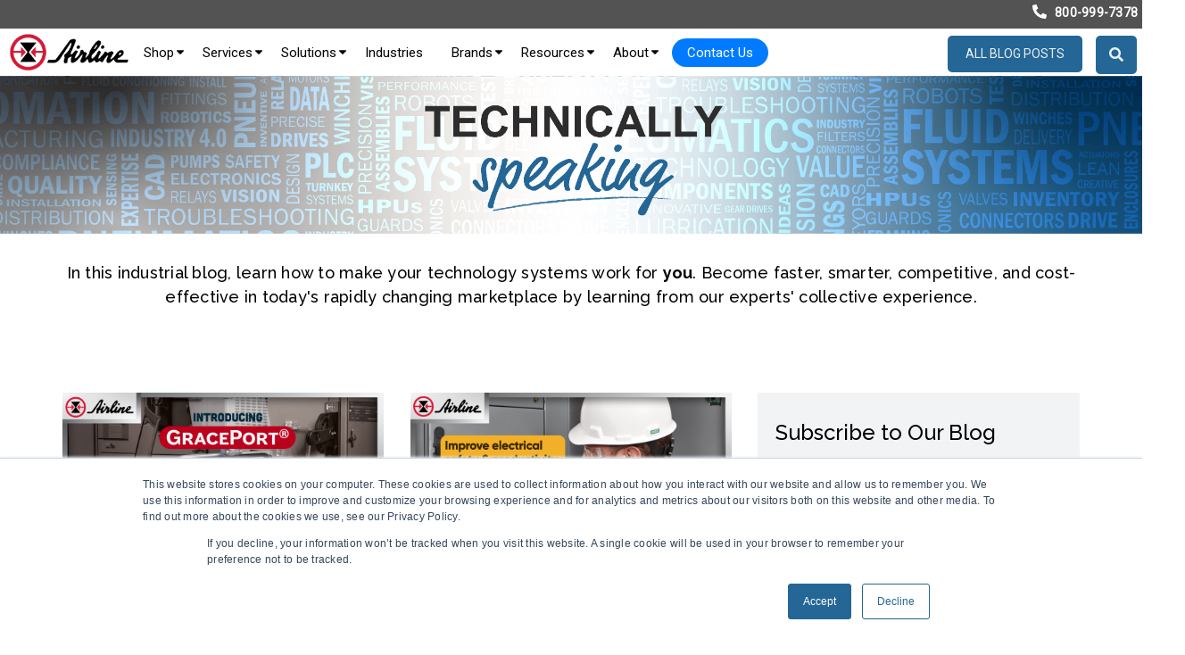

--- FILE ---
content_type: text/html; charset=UTF-8
request_url: https://blog.airlinehyd.com/tag/grace-technologies
body_size: 20114
content:
<!doctype html><!--[if lt IE 7]> <html class="no-js lt-ie9 lt-ie8 lt-ie7" lang="en" > <![endif]--><!--[if IE 7]>    <html class="no-js lt-ie9 lt-ie8" lang="en" >        <![endif]--><!--[if IE 8]>    <html class="no-js lt-ie9" lang="en" >               <![endif]--><!--[if gt IE 8]><!--><html class="no-js" lang="en"><!--<![endif]--><head>
    <meta charset="utf-8">
    <meta http-equiv="X-UA-Compatible" content="IE=edge,chrome=1">
    <meta name="author" content="Airline Hydraulics Corp.">
    <meta name="description" content="Grace Technologies | Read articles from Airline's industry experts to become faster, smarter, competitive, and cost-effective in today’s rapidly changing marketplace.">
    <meta name="generator" content="HubSpot">
    <title>Airline Hydraulics Blog | Grace Technologies</title>
    <link rel="shortcut icon" href="https://blog.airlinehyd.com/hubfs/Airline%20favicon-16x16.png">
    
<meta name="viewport" content="width=device-width, initial-scale=1">

    
    <meta property="og:description" content="Grace Technologies | Read articles from Airline's industry experts to become faster, smarter, competitive, and cost-effective in today’s rapidly changing marketplace.">
    <meta property="og:title" content="Airline Hydraulics Blog | Grace Technologies">
    <meta name="twitter:description" content="Grace Technologies | Read articles from Airline's industry experts to become faster, smarter, competitive, and cost-effective in today’s rapidly changing marketplace.">
    <meta name="twitter:title" content="Airline Hydraulics Blog | Grace Technologies">

    

    
    <style>
a.cta_button{-moz-box-sizing:content-box !important;-webkit-box-sizing:content-box !important;box-sizing:content-box !important;vertical-align:middle}.hs-breadcrumb-menu{list-style-type:none;margin:0px 0px 0px 0px;padding:0px 0px 0px 0px}.hs-breadcrumb-menu-item{float:left;padding:10px 0px 10px 10px}.hs-breadcrumb-menu-divider:before{content:'›';padding-left:10px}.hs-featured-image-link{border:0}.hs-featured-image{float:right;margin:0 0 20px 20px;max-width:50%}@media (max-width: 568px){.hs-featured-image{float:none;margin:0;width:100%;max-width:100%}}.hs-screen-reader-text{clip:rect(1px, 1px, 1px, 1px);height:1px;overflow:hidden;position:absolute !important;width:1px}
</style>

<link rel="stylesheet" href="https://blog.airlinehyd.com/hubfs/hub_generated/module_assets/1/189208401759/1745962481745/module_menu-section_May_2025.min.css">

<style>
.module_1685558312811406 .button_top_h{
    float: right;
    margin-top: 10px;
        margin-left: 10px;
}
.header-container-wrapper.Stickyheader .button_top_h {
    margin-top: 0;
}

.module_1685558312811406 .button_top_h a{
  border-radius: 5px;
  -webkit-border-radius: 5px;
    padding: 10px 15px;
    font-size: 14px;
    line-height: 15px;
    display: inline-block;
    color: #eaf0f6;
    background-color: #33475B;
}
.module_1685558312811406 .button_top_h a:hover{
   color: #ffffff;
    background-color: #00a9fa;
}

   .module_1685558312811406 .header .container{}

   


  
  


  .module_1685558312811406 .nav ul>li>a {
    color: #000000;
    font-size: 14px;
    line-height: 15px;
    font-weight: 600;
    text-transform: uppercase;
  }
  .Stickyheader .nav ul>li>a{
    color: #000000 !important;
  }
  .module_1685558312811406 .nav ul li>a:hover {
    color: #333333 !important;
  }

  

  .module_1685558312811406 .logo.default .upload_logo{
    display: none;
  }
  .module_1685558312811406 .logo.upload .custom_logo{
    display: none;
  }

  .module_1685558312811406 .header .nav .hs-menu-wrapper ul ul li a {
    background: #ff7a59;
    color:#FFFFFF !important;
  }

  .module_1685558312811406 .header .nav .hs-menu-wrapper ul ul li:hover > a, 
  .module_1685558312811406 .header .nav .hs-menu-wrapper ul ul li.active > a, 
  .module_1685558312811406 .header .nav .hs-menu-wrapper ul ul li.active-branch > a {
    background: #0f161b;
    color: #FFFFFF !important;
  }

  .module_1685558312811406 .header .nav .hs-menu-wrapper > ul > li > ul > li:first-child:hover:before, 
  .module_1685558312811406 .header .nav .hs-menu-wrapper > ul > li > ul > li.active:first-child:before, 
  .module_1685558312811406 .header .nav .hs-menu-wrapper > ul > li > ul > li.active-branch:first-child:before {
    background: #ff7a59;
  }
  .module_1685558312811406 .header .nav .hs-menu-wrapper > ul > li > ul > li:first-child:before{  
    background:  #ff7a59; 
  }
  .module_1685558312811406 .header .nav .hs-menu-wrapper ul ul ul li:first-child:before{
    background:#fff; 
  }

  @media screen and (max-width: 991px) {
.module_1685558312811406 .nav ul>li>a {
      color: #ffffff;
 }
.Stickyheader .nav ul>li>a{
     color: #ffffff !important;
}
.module_1685558312811406 .button_top_h {
    margin-top: 7px;
}
.right_sidebar {  padding-right: 55px;}
#menu-toggle,
#menu-toggle_lan {
    position: absolute;
    right: 15px;
    top:0;
}
.header-container-wrapper.Stickyheader .right_sidebar {
    padding-right: 42px;
}

}
  @media screen and (max-width: 480px){
.hubdew_templateheader.main_head .header .head_main .logo {
    width: 100px !important;
}
}

  @media screen and (max-width: 400px){
.right_sidebar {
    padding-right: 38px;
}
.module_1685558312811406 .button_top_h {
    margin-top: 0px;
}
}
</style>

<link rel="stylesheet" href="https://blog.airlinehyd.com/hubfs/hub_generated/module_assets/1/37771107297/1743663858646/module_HUBDEW_-Search_Input.min.css">

<style>
.module_156057834668967 .button_top_h{
    float: right;
    margin-top: 10px;
        margin-left: 10px;
}
.header-container-wrapper.Stickyheader .button_top_h {
    margin-top: 0;
}

.module_156057834668967 .button_top_h a{
  border-radius: 5px;
  -webkit-border-radius: 5px;
    padding: 10px 15px;
    font-size: 14px;
    line-height: 15px;
    display: inline-block;
    color: #eaf0f6;
    background-color: #246696;
}
.module_156057834668967 .button_top_h a:hover{
   color: #ffffff;
    background-color: #00a9fa;
}

   .module_156057834668967 .header .container{}

   


  
  


  .module_156057834668967 .nav ul>li>a {
    color: #FFFFFF;
    font-size: 14px;
    line-height: 15px;
    font-weight: 700;
    text-transform: uppercase;
  }
  .Stickyheader .nav ul>li>a{
    color: #ffffff !important;
  }
  .module_156057834668967 .nav ul li>a:hover {
    color: #FFFFFF !important;
  }

  

  .module_156057834668967 .logo.default .upload_logo{
    display: none;
  }
  .module_156057834668967 .logo.upload .custom_logo{
    display: none;
  }

  .module_156057834668967 .header .nav .hs-menu-wrapper ul ul li a {
    background: #ffffff;
    color:#FFFFFF !important;
  }

  .module_156057834668967 .header .nav .hs-menu-wrapper ul ul li:hover > a, 
  .module_156057834668967 .header .nav .hs-menu-wrapper ul ul li.active > a, 
  .module_156057834668967 .header .nav .hs-menu-wrapper ul ul li.active-branch > a {
    background: #ffffff;
    color: #ffffff !important;
  }

  .module_156057834668967 .header .nav .hs-menu-wrapper > ul > li > ul > li:first-child:hover:before, 
  .module_156057834668967 .header .nav .hs-menu-wrapper > ul > li > ul > li.active:first-child:before, 
  .module_156057834668967 .header .nav .hs-menu-wrapper > ul > li > ul > li.active-branch:first-child:before {
    background: #ffffff;
  }
  .module_156057834668967 .header .nav .hs-menu-wrapper > ul > li > ul > li:first-child:before{  
    background:  #ffffff; 
  }
  .module_156057834668967 .header .nav .hs-menu-wrapper ul ul ul li:first-child:before{
    background:#fff; 
  }

  @media screen and (max-width: 991px) {
.module_156057834668967 .nav ul>li>a {
      color: #ffffff;
 }
.Stickyheader .nav ul>li>a{
     color: #ffffff !important;
}
.module_156057834668967 .button_top_h {
    margin-top: 7px;
}
.right_sidebar {  padding-right: 55px;}
#menu-toggle,
#menu-toggle_lan {
    position: absolute;
    right: 15px;
    top:0;
}
.header-container-wrapper.Stickyheader .right_sidebar {
    padding-right: 42px;
}

}
  @media screen and (max-width: 480px){
.hubdew_templateheader.main_head .header .head_main .logo {
    width: 100px !important;
}
}

  @media screen and (max-width: 400px){
.right_sidebar {
    padding-right: 38px;
}
.module_156057834668967 .button_top_h {
    margin-top: 0px;
}
}
</style>

<link rel="stylesheet" href="/hs/hsstatic/BlogSocialSharingSupport/static-1.258/bundles/project.css">
<link rel="stylesheet" href="/hs/hsstatic/AsyncSupport/static-1.501/sass/rss_post_listing.css">
<link rel="stylesheet" href="https://blog.airlinehyd.com/hubfs/hub_generated/module_assets/1/37771134498/1743663861788/module_Return_to_Top_Arrow.min.css">
<link rel="preload" as="style" href="https://48752163.fs1.hubspotusercontent-na1.net/hubfs/48752163/raw_assets/media-default-modules/master/650/js_client_assets/assets/TrackPlayAnalytics-Cm48oVxd.css">

<link rel="preload" as="style" href="https://48752163.fs1.hubspotusercontent-na1.net/hubfs/48752163/raw_assets/media-default-modules/master/650/js_client_assets/assets/Tooltip-DkS5dgLo.css">

    

    
<!--  Added by GoogleAnalytics4 integration -->
<script>
var _hsp = window._hsp = window._hsp || [];
window.dataLayer = window.dataLayer || [];
function gtag(){dataLayer.push(arguments);}

var useGoogleConsentModeV2 = true;
var waitForUpdateMillis = 1000;


if (!window._hsGoogleConsentRunOnce) {
  window._hsGoogleConsentRunOnce = true;

  gtag('consent', 'default', {
    'ad_storage': 'denied',
    'analytics_storage': 'denied',
    'ad_user_data': 'denied',
    'ad_personalization': 'denied',
    'wait_for_update': waitForUpdateMillis
  });

  if (useGoogleConsentModeV2) {
    _hsp.push(['useGoogleConsentModeV2'])
  } else {
    _hsp.push(['addPrivacyConsentListener', function(consent){
      var hasAnalyticsConsent = consent && (consent.allowed || (consent.categories && consent.categories.analytics));
      var hasAdsConsent = consent && (consent.allowed || (consent.categories && consent.categories.advertisement));

      gtag('consent', 'update', {
        'ad_storage': hasAdsConsent ? 'granted' : 'denied',
        'analytics_storage': hasAnalyticsConsent ? 'granted' : 'denied',
        'ad_user_data': hasAdsConsent ? 'granted' : 'denied',
        'ad_personalization': hasAdsConsent ? 'granted' : 'denied'
      });
    }]);
  }
}

gtag('js', new Date());
gtag('set', 'developer_id.dZTQ1Zm', true);
gtag('config', 'G-ETF4J43DZE');
</script>
<script async src="https://www.googletagmanager.com/gtag/js?id=G-ETF4J43DZE"></script>

<!-- /Added by GoogleAnalytics4 integration -->

<!--  Added by GoogleTagManager integration -->
<script>
var _hsp = window._hsp = window._hsp || [];
window.dataLayer = window.dataLayer || [];
function gtag(){dataLayer.push(arguments);}

var useGoogleConsentModeV2 = true;
var waitForUpdateMillis = 1000;



var hsLoadGtm = function loadGtm() {
    if(window._hsGtmLoadOnce) {
      return;
    }

    if (useGoogleConsentModeV2) {

      gtag('set','developer_id.dZTQ1Zm',true);

      gtag('consent', 'default', {
      'ad_storage': 'denied',
      'analytics_storage': 'denied',
      'ad_user_data': 'denied',
      'ad_personalization': 'denied',
      'wait_for_update': waitForUpdateMillis
      });

      _hsp.push(['useGoogleConsentModeV2'])
    }

    (function(w,d,s,l,i){w[l]=w[l]||[];w[l].push({'gtm.start':
    new Date().getTime(),event:'gtm.js'});var f=d.getElementsByTagName(s)[0],
    j=d.createElement(s),dl=l!='dataLayer'?'&l='+l:'';j.async=true;j.src=
    'https://www.googletagmanager.com/gtm.js?id='+i+dl;f.parentNode.insertBefore(j,f);
    })(window,document,'script','dataLayer','GTM-WT89TW8');

    window._hsGtmLoadOnce = true;
};

_hsp.push(['addPrivacyConsentListener', function(consent){
  if(consent.allowed || (consent.categories && consent.categories.analytics)){
    hsLoadGtm();
  }
}]);

</script>

<!-- /Added by GoogleTagManager integration -->


<meta name="msvalidate.01" content="33E6F5B7540CE6525D46433646E0AE1F">
<meta property="og:url" content="https://blog.airlinehyd.com/tag/grace-technologies">
<meta property="og:type" content="blog">
<meta name="twitter:card" content="summary">
<link rel="alternate" type="application/rss+xml" href="https://blog.airlinehyd.com/rss.xml">
<meta name="twitter:domain" content="blog.airlinehyd.com">

<meta http-equiv="content-language" content="en">
<link rel="stylesheet" href="//7052064.fs1.hubspotusercontent-na1.net/hubfs/7052064/hub_generated/template_assets/DEFAULT_ASSET/1768583176902/template_layout.min.css">


<link rel="stylesheet" href="https://blog.airlinehyd.com/hubfs/hub_generated/template_assets/1/37771091693/1745949780801/template_style.min.css">
<link rel="stylesheet" href="https://blog.airlinehyd.com/hubfs/hub_generated/template_assets/1/37771212089/1743455987845/template_font_awesome.min.css">
<link rel="stylesheet" href="https://blog.airlinehyd.com/hubfs/hub_generated/template_assets/1/118157842729/1743456051174/template_new-blog-header.min.css">


    <meta name="viewport" content="width=device-width, initial-scale=1.0">
<link rel="stylesheet" href="https://cdnjs.cloudflare.com/ajax/libs/font-awesome/5.8.2/css/all.css">
    

</head>
<body class="   hs-content-id-70812730293 hs-blog-listing hs-blog-id-34964328825" style="">
<!--  Added by GoogleTagManager integration -->
<noscript><iframe src="https://www.googletagmanager.com/ns.html?id=GTM-WT89TW8" height="0" width="0" style="display:none;visibility:hidden"></iframe></noscript>

<!-- /Added by GoogleTagManager integration -->

    <div class="header-container-wrapper">
    <div class="header-container container-fluid">

<div class="row-fluid-wrapper row-depth-1 row-number-1 ">
<div class="row-fluid ">
<div class="span12 widget-span widget-type-cell " style="" data-widget-type="cell" data-x="0" data-w="12">

<div class="row-fluid-wrapper row-depth-1 row-number-2 ">
<div class="row-fluid ">
<div class="span9 widget-span widget-type-custom_widget " style="width:100%;" data-widget-type="custom_widget" data-x="0" data-w="9">
<div id="hs_cos_wrapper_module_168504374457299" class="hs_cos_wrapper hs_cos_wrapper_widget hs_cos_wrapper_type_module" style="" data-hs-cos-general-type="widget" data-hs-cos-type="module"><style>
.header * {
font-family: -apple-system,BlinkMacSystemFont,Segoe UI,Roboto,Helvetica Neue,Arial,Noto Sans,Liberation Sans,sans-serif,Apple Color Emoji,Segoe UI Emoji,Segoe UI Symbol,Noto Color Emoji!important;
line-height: 1.5!important;
}
.header .header__dnd--top a, .header .header__dnd--top p {
color: #fff;
}
.header{
padding:0; 
}
.header .hs_cos_wrapper_type_rich_text p {
cursor: pointer;
display: inline-block;
font-size: 14px;
font-weight: 600;
margin: 0;
padding: 0 5px;
white-space: nowrap;
}
.header svg {
display: inline-block;
font-size: inherit;
height: 1em;
overflow: visible;
vertical-align: -0.125em;
width: 1em;
}
.header__logo img {
display: block;
height: auto;
width: 135px!important;
border-width: 0px;
border: 0px;
}
.navigation-primary ul.level-1 {
-webkit-box-align: center;
align-items: center;
color: #000;
display: flex;
flex: 1 1 0%;
font-size: 14px;
font-weight: 500;
}
.navigation-primary ul.level-1>.menu-item {
-webkit-box-align: center;
align-items: center;
display: flex;
height: 100%;
margin: 0;
position: relative;
}
.navigation-primary ul.level-1 .menu-item>a {
color: #000;
display: block;
font-size: 1rem;
font-weight: 500;
padding: 0.5rem 1rem;
text-decoration: none;
font-size:15px;
}
.header .hs_cos_wrapper_type_rich_text p {
cursor: pointer;
display: inline-block;
font-size: 14px;
font-weight: 600;
margin: 0;
padding: 0 5px;
white-space: nowrap;
}
.header__dnd--top {
background-color: #535353;
color: #fff;
margin: 0 auto;
padding: 2px 0;
text-align: right;
width: 100%;
}
.header__container {
-webkit-box-align: center;
align-items: center;
display: flex;
margin: 0 auto;
max-width: none;
padding: 5px 10px;
width: 100%;
}
/***** Media Queries *****/
@media all and (max-width: 767px){
input[type='checkbox']:checked ~ .submenu {
display: block;
background-color: unset!important;
border: 0;
border-top: unset;
box-shadow: none;
display: block;
height: auto;
left: 50% !important;
position: unset;
right: unset;
transform: unset;
visibility: visible;
width: unset;
z-index: 1;
}
.navigation-primary ul.level-2 .menu-item>a {
color: #000!important;
display: block!important;
text-align: left!important;
white-space: nowrap!important;
}
.navigation-primary ul.level-1 .menu-item:hover {
background-color: unset!important;
cursor: pointer;
}
.submenu.level-2 .menu-link:hover, .submenu.level-2 .menu-link:focus{
background-color: unset!important;
}
.navigation-primary ul.level-1 .menu-item:hover>a.menu-link{
color:unset!important; 
}
}
@media all and (max-width: 767px){
.header__navigation-toggle, .menu-child-toggle-icon {
cursor: pointer;
display: block;
}
body .header__navigation-toggle svg, body .menu-arrow svg {
fill: #272727;
}
.submenu.level-1 {
width: 100%;
}
.header__navigation {
height: 100vh;
left: 100%;
overflow: auto;
padding-top: 85px;
position: fixed;
top: 0;
transition: .2s;
width: 100%;
z-index: 1;
}
.header__container {
justify-content: space-between;
position: relative;
}
html.nav-open .navigation-primary ul.level-1 {
flex-direction: column;
}
.submenu.level-1 {
width: 100%;
}
html.nav-open .navigation-primary ul.level-1>.menu-item>a {
color: #000;
}
html.nav-open .navigation-primary {
background: #f5f5f5;
}
submenu.level-1>li {
display: block;
margin-right: .7rem 0;
padding: 0;
width: 100%;
}
html.nav-open .navigation-primary .menu-item {
flex-wrap: wrap;
}
#nav-toggle:checked ~ .header__navigation {
display: block;
}
html.nav-open .header__navigation {
background: #f5f5f5;
left: 0!important;
}
html.nav-open .navigation-primary ul.level-1 {
flex-direction: column!important;
}
html.nav-open .header__navigation:after {
background: #f5f5f5;
content: "";
display: block;
height: 85px;
left: 0;
position: fixed;
top: 0;
width: 100%;
z-index: 5;
}
html.nav-open .header__container {
background: #f5f5f5;
z-index: 10;
}
body .header__navigation-toggle svg, body .menu-arrow svg {
fill: #272727;
}
#nav-toggle:checked+.header__navigation-toggle .header__mobile-menu-close-icon{
display:block; 
}
.header__logo, .header__navigation-toggle {
position: relative;
z-index: 10;
}
.header .down-caret {
display: none;
}
.navigation-primary ul.level-1 .menu-item:hover>a.menu-link {
color: #fff;
}
.navigation-primary .submenu.level-1 .menu-item .menu-link:focus, .navigation-primary .submenu.level-1 .menu-item .menu-link:hover {
background-color: #eff7ff;
color: #272727;
font-family: helvetica,sans-serif;
font-style: normal;
font-weight: 900;
text-decoration: none;
}
}
/****** Hover *******/
@media all and (min-width: 768px){
.navigation-primary ul.level-1 .menu-item:hover ul {
visibility: visible;
}
}
.navigation-primary ul.level-1 .menu-item:hover a{
color:#FFFFFF; 
}
.navigation-primary ul.level-2 .menu-item:hover {
background-color: #007bff!important;
}
.submenu.level-2 .menu-link:hover, .submenu.level-2 .menu-link:focus {
background-color: #007bff!important;
cursor: pointer;
transition: background-color 0.3s;
text-decoration:underline;
}
.navigation-primary ul.level-2 .menu-item>a {
color: #fff;
display: block;
text-align: center;
white-space: nowrap;
}
.navigation-primary ul.level-1 .menu-item:hover {
background-color: #535353;
cursor: pointer;
}
.submenu.level-1>li:last-child {
margin-right: 0;
}
.navigation-primary ul.level-1>.menu-item {
-webkit-box-align: center;
align-items: center;
display: flex;
height: 100%;
margin: 0;
position: relative;
}
.navigation-primary ul.level-2 {
background-color: #535353;
border: 0;
border-top: 1px solid #000;
box-shadow: none;
display: block;
height: auto;
left: 50%!important;
position: absolute;
right: auto!important;
transform: translateX(-50%);
visibility: hidden;
width: auto;
z-index: 1;
}
/* Menu Item Styles */
.navigation-primary a {
color: #00326d;
font-weight: 800;
text-decoration: none;
}
.navigation-primary a:hover,
.navigation-primary a:focus {
color: #000a45;
}
.navigation-primary a:active {
color: #285a95;
}
/* Active Menu Item Styles */
.navigation-primary a.active-item {
position: relative;
}
.navigation-primary .submenu.level-1 > li > a.active-item:after {
background-color: #00326d;
bottom: -3px;
content: '';
height: 2px;
left: 0;
position: absolute;
width: 100%;
}
@media (max-width: 767px) {
.navigation-primary .submenu.level-1 > li > a.active-item:after {
display: none;
}
}
/* Menu */
.submenu {
float: none;
list-style: none;
margin: 0;
padding: 0;
}
@media (max-width: 767px) {
.submenu {
display: none;
}
input[type='checkbox']:checked ~ .submenu {
display: block;
}
.submenu > .has-submenu {
position: relative;
}
.submenu > li > a {
display: block;
width: 100%;
}
.submenu > .has-submenu > a {
width: 80%;
}
}
/* Top Level Menu */
.submenu.level-1 {
display: inline-block;
}
.submenu.level-1 > li {
display: inline-block;
margin-right: 50px;
position: relative;
}
.submenu.level-1 > li:last-child {
margin-right: 0;
}
@media screen and (min-width: 768px) and (max-width: 1100px) {
.submenu.level-1 > li {
margin-right: 20px;
}
}
@media (max-width: 767px) {
.submenu.level-1 {
width: 100%;
}
.submenu.level-1 > li {
display: block;
margin-right: 0.7rem 0;
padding: 0;
width: 100%;
}
.submenu.level-1 > li > a {
padding: 10px 30px;
}
}
/* Child Menus */
.submenu.level-2 {
background-color: #fff;
border: 1px solid #eff7ff;
box-shadow: 0 23px 50px -14px rgba(0, 0, 0, 0.21);
left: -9999px;
opacity: 0;
position: absolute;
top: 100%;
width: 220px;
z-index: 2;
}
.submenu.level-1 > li:hover .submenu.level-2,
.submenu.level-1 > li.focus .submenu.level-2 {
left: 0;
opacity: 1;
}
.submenu.level-1 > li:hover:last-child .submenu.level-2,
.submenu.level-1 > li.focus:last-child .submenu.level-2 {
left: auto;
right: 0;
}
.submenu.level-2 .menu-item {
margin: 0;
position: relative;
}
.submenu.level-2 .menu-link {
display: block;
padding: 10px;
transition: background-color 0.3s;
}
.submenu.level-2 .menu-link:hover,
.submenu.level-2 .menu-link:focus {
background-color: #eff7ff;
cursor: pointer;
transition: background-color 0.3s;
}
@media (max-width: 767px) {
.submenu.level-2 {
border: none;
box-shadow: none;
opacity: 1;
position: static;
visibility: visible;
width: 100%;
}
.submenu.level-2 .menu-link {
padding: 10px 50px;
transition: none;
}
.submenu.level-2 .menu-link:hover {
background-color: inherit;
}
.submenu.level-2 .menu-link:hover,
.submenu.level-2 .menu-link:focus {
transition: none;
}
.submenu li {
margin: 0.7rem 0;
}
}
@media (min-width: 767px) {
.submenu.level-3 {
background-color: #fff;
left: -9999px;
opacity: 0;
position: absolute;
top: 5%;
width: 100%;
}
.submenu.level-2 .menu-item:hover .submenu.level-3,
.submenu.level-2 .menu-item.focus .submenu.level-3 {
left: 100%;
opacity: 1;
z-index: 1;
}
/* prettier-ignore */
.submenu.level-1 > li:hover:last-child .submenu.level-2 .menu-item:hover .submenu.level-3,
.submenu.level-1 > li.focus:last-child .submenu.level-2 .menu-item.focus .submenu.level-3 {
left: auto;
right: 100%;
}
}
.submenu.level-3 .menu-link {
padding-left: 30px;
}
@media (max-width: 767px) {
.submenu.level-3 .menu-link {
padding: 10px 70px;
}
}
/* Mobile Navigation Toggles */
.submenu-toggle,
#nav-toggle,
.header__navigation-toggle,
.menu-child-toggle-icon {
display: none;
}
@media screen and (max-width: 767px) {
.header__navigation-toggle,
.menu-child-toggle-icon {
cursor: pointer;
display: block;
}
.header__navigation-toggle svg,
.menu-arrow svg {
fill: #00c6ab;
}
#nav-toggle:checked ~ .header__navigation {
display: block;
}
.header__mobile-menu-open-icon {
display: block;
}
.header__mobile-menu-close-icon {
display: none;
}
/* prettier-ignore */
#nav-toggle:checked+.header__navigation-toggle .header__mobile-menu-open-icon {
display: none;
}
/* prettier-ignore */
#nav-toggle:checked+.header__navigation-toggle .header__mobile-menu-close-icon {
display: block;
}
.menu-arrow {
border: none;
cursor: pointer;
padding: 10px 30px;
position: absolute;
right: 0;
top: 0;
width: 20%;
}
input[type='checkbox']:checked ~ .menu-arrow svg {
transform: rotate(180deg);
transform-origin: 50% 50%;
transition: transform 0.4s;
}
}
/* HubSpot Editor Styles */
.hs-inline-edit .submenu.level-1 > li.has-submenu:hover .submenu.level-2,
.hs-inline-edit > li.has-submenu.focus .submenu.level-2 {
visibility: hidden;
}
@media all and (min-width:768px){
/* Services Menu */
#hs_cos_wrapper_module_1710184527048239 > nav > ul > li:nth-child(2) > div > ul.submenu.level-2{
display:-webkit-box;
display:-ms-flexbox;
display:flex; 
min-width:1200px;
margin:0px 20px;
left:unset!important;
-webkit-box-shadow: rgb(218, 218, 218) 0px 3px 4px;
box-shadow: rgb(218, 218, 218) 0px 3px 4px;
box-shadow: rgb(218, 218, 218) 0px 3px 4px;
border-top:none;
visibility:visible!important;
-webkit-transform: translateX(-310px);
-ms-transform: translateX(-310px);
transform: translateX(-310px);
}
.services-full-ul-container .hs-menu-wrapper.hs-menu-flow-horizontal>ul li a{
padding:unset; 
}
/* Solutions Menu */
#hs_cos_wrapper_module_1710184527048239 > nav > ul > li:nth-child(3) > div > ul.submenu.level-2{
display:-webkit-box;
display:-ms-flexbox;
display:flex; 
min-width:1200px;
margin:0px 20px;
left:unset!important;
-webkit-box-shadow: rgb(218, 218, 218) 0px 3px 4px;
box-shadow: rgb(218, 218, 218) 0px 3px 4px;
box-shadow: rgb(218, 218, 218) 0px 3px 4px;
border-top:none;
visibility:visible!important;
-webkit-transform: translateX(-330px);
-ms-transform: translateX(-330px);
transform: translateX(-330px);
}
/* Brands Menu */
#hs_cos_wrapper_module_1710184527048239 > nav > ul > li:nth-child(5) > div > ul.submenu.level-2{
display:-webkit-box;
display:-ms-flexbox;
display:flex; 
min-width:1200px;
margin:0px 20px;
left:unset!important;
-webkit-box-shadow: rgb(218, 218, 218) 0px 3px 4px;
box-shadow: rgb(218, 218, 218) 0px 3px 4px;
box-shadow: rgb(218, 218, 218) 0px 3px 4px;
border-top:none;
visibility:visible!important;
-webkit-transform: translateX(140px);
-ms-transform: translateX(140px);
transform: translateX(140px);
}
/* Resources Menu */
#hs_cos_wrapper_module_1710184527048239 > nav > ul > li:nth-child(6) > div > ul.submenu.level-2{
display:-webkit-box;
display:-ms-flexbox;
display:flex; 
min-width:700px;
margin:0px 20px;
left:unset!important;
-webkit-box-shadow: rgb(218, 218, 218) 0px 3px 4px;
box-shadow: rgb(218, 218, 218) 0px 3px 4px;
box-shadow: rgb(218, 218, 218) 0px 3px 4px;
border-top:none;
visibility:visible!important;
}
/* About Menu */
#hs_cos_wrapper_module_1710184527048239 > nav > ul > li:nth-child(7) > div > ul.submenu.level-2{
display:-webkit-box;
display:-ms-flexbox;
display:flex; 
min-width:800px;
margin:0px 20px;
left:unset!important;
-webkit-box-shadow: rgb(218, 218, 218) 0px 3px 4px;
box-shadow: rgb(218, 218, 218) 0px 3px 4px;
box-shadow: rgb(218, 218, 218) 0px 3px 4px;
border-top:none;
visibility:visible!important;
-webkit-transform: translateX(-200px);
-ms-transform: translateX(-200px);
transform: translateX(-200px);
}
/* Contact Menu */
#hs_cos_wrapper_module_1710184527048239 > nav > ul > li:nth-child(8) > div > ul{
display:-webkit-box;
display:-ms-flexbox;
display:flex; 
min-width:550px;
margin:0px 20px;
left:unset!important;
-webkit-box-shadow: rgb(218, 218, 218) 0px 3px 4px;
box-shadow: rgb(218, 218, 218) 0px 3px 4px;
box-shadow: rgb(218, 218, 218) 0px 3px 4px;
border-top:none;
}
/* Padding on Resources and Contact menus */
#hs_cos_wrapper_module_1710184527048239 > nav > ul > li:nth-child(5) > div > ul a, #hs_cos_wrapper_module_1710184527048239 > nav > ul > li:nth-child(8) > div > ul a{
padding:0!important; 
}
.solutions-outer-ul-container li a{
padding:10px; 
}
.solutions-full-ul-container .hs-menu-wrapper.hs-menu-flow-horizontal>ul li a{
padding:unset; 
}
ol li, ul li {
margin: .7rem;
}
p {
margin: 0 0 1.5rem;
}
.hs-menu-wrapper.hs-menu-flow-horizontal>ul li.hs-item-has-children ul.hs-menu-children-wrapper {
visibility: hidden;
opacity: 0;
-webkit-transition: opacity .4s;
position: absolute;
z-index: 10;
left: 0;
visibility: visible !important;
opacity: 1 !important;
padding: 0 !important;
position: relative !important;
flex-flow: wrap;
left: 0;
display: flex
;
}
@media all and (min-width: 768px) {
#hs_cos_wrapper_module_1710184527048239 > nav > ul > li:nth-child(8) {
border: 0px;
padding: 0px 7px;
border-radius: 20px;
background-color: rgb(0, 123, 255) !important;
color: white;
margin-left: 10px;
}
#hs_cos_wrapper_module_1710184527048239 > nav > ul > li:nth-child(8) a {
color: #FFFFFF !important;
border: none !important;
padding: 5px 10px;
}
}
</style>
<header class="header">
<div class="container-fluid header__dnd--top">
<div class="row-fluid-wrapper">
<div class="row-fluid">
<div class="span12 widget-span widget-type-cell " style="" data-widget-type="cell" data-x="0" data-w="12">
<div class="row-fluid-wrapper row-depth-1 row-number-1 dnd-section">
<div class="row-fluid ">
<div class="span12 widget-span widget-type-custom_widget dnd-module" style="" data-widget-type="custom_widget" data-x="0" data-w="12">
<div id="hs_cos_wrapper_widget_1641142328895" class="hs_cos_wrapper hs_cos_wrapper_widget hs_cos_wrapper_type_module widget-type-rich_text" style="" data-hs-cos-general-type="widget" data-hs-cos-type="module"><span id="hs_cos_wrapper_widget_1641142328895_" class="hs_cos_wrapper hs_cos_wrapper_widget hs_cos_wrapper_type_rich_text" style="" data-hs-cos-general-type="widget" data-hs-cos-type="rich_text"><svg aria-hidden="true" data-prefix="fas" data-icon="phone-alt" class="svg-inline--fa fa-phone-alt fa-w-16 " xmlns="http://www.w3.org/2000/svg" viewbox="0 0 512 512" color="white" focusable="false" role="img"><path fill="currentColor" d="M497.39 361.8l-112-48a24 24 0 0 0-28 6.9l-49.6 60.6A370.66 370.66 0 0 1 130.6 204.11l60.6-49.6a23.94 23.94 0 0 0 6.9-28l-48-112A24.16 24.16 0 0 0 122.6.61l-104 24A24 24 0 0 0 0 48c0 256.5 207.9 464 464 464a24 24 0 0 0 23.4-18.6l24-104a24.29 24.29 0 0 0-14.01-27.6z"></path></svg>
<p href="tel:+18009997378">800-999-7378</p></span></div>
</div><!--end widget-span -->
</div><!--end row-->
</div><!--end row-wrapper -->
</div><!--end widget-span -->
</div>
</div>
</div>
<div class="header__container">
<div class="header__logo">
<div id="hs_cos_wrapper_header_logo" class="hs_cos_wrapper hs_cos_wrapper_widget hs_cos_wrapper_type_module widget-type-logo" style="" data-hs-cos-general-type="widget" data-hs-cos-type="module">
<span id="hs_cos_wrapper_header_logo_hs_logo_widget" class="hs_cos_wrapper hs_cos_wrapper_widget hs_cos_wrapper_type_logo" style="" data-hs-cos-general-type="widget" data-hs-cos-type="logo"><a href="https://www.airlinehyd.com/" id="hs-link-header_logo_hs_logo_widget" style="border-width:0px;border:0px;"><img src="https://blog.airlinehyd.com/hs-fs/hubfs/Airline-moving-logo-1.gif?width=200&amp;height=64&amp;name=Airline-moving-logo-1.gif" class="hs-image-widget " height="64" style="height: auto;width:200px;border-width:0px;border:0px;" width="200" alt="" title="" srcset="https://blog.airlinehyd.com/hs-fs/hubfs/Airline-moving-logo-1.gif?width=100&amp;height=32&amp;name=Airline-moving-logo-1.gif 100w, https://blog.airlinehyd.com/hs-fs/hubfs/Airline-moving-logo-1.gif?width=200&amp;height=64&amp;name=Airline-moving-logo-1.gif 200w, https://blog.airlinehyd.com/hs-fs/hubfs/Airline-moving-logo-1.gif?width=300&amp;height=96&amp;name=Airline-moving-logo-1.gif 300w, https://blog.airlinehyd.com/hs-fs/hubfs/Airline-moving-logo-1.gif?width=400&amp;height=128&amp;name=Airline-moving-logo-1.gif 400w, https://blog.airlinehyd.com/hs-fs/hubfs/Airline-moving-logo-1.gif?width=500&amp;height=160&amp;name=Airline-moving-logo-1.gif 500w, https://blog.airlinehyd.com/hs-fs/hubfs/Airline-moving-logo-1.gif?width=600&amp;height=192&amp;name=Airline-moving-logo-1.gif 600w" sizes="(max-width: 200px) 100vw, 200px"></a></span>
</div>
</div>
<div class="header__menu">
<input type="checkbox" id="nav-toggle">
<label class="header__navigation-toggle" for="nav-toggle">
<span class="header__mobile-menu-open-icon">
<svg version="1.0" xmlns="http://www.w3.org/2000/svg" viewbox="0 0 448 512" width="24" aria-labelledby="bars1" role="img"><title id="bars1">Open main menu</title><g id="bars1_layer"><path d="M16 132h416c8.837 0 16-7.163 16-16V76c0-8.837-7.163-16-16-16H16C7.163 60 0 67.163 0 76v40c0 8.837 7.163 16 16 16zm0 160h416c8.837 0 16-7.163 16-16v-40c0-8.837-7.163-16-16-16H16c-8.837 0-16 7.163-16 16v40c0 8.837 7.163 16 16 16zm0 160h416c8.837 0 16-7.163 16-16v-40c0-8.837-7.163-16-16-16H16c-8.837 0-16 7.163-16 16v40c0 8.837 7.163 16 16 16z" /></g></svg>
</span>
<span class="header__mobile-menu-close-icon">
<svg version="1.0" xmlns="http://www.w3.org/2000/svg" viewbox="0 0 384 512" width="24" aria-labelledby="times2" role="img"><title id="times2">Close main menu</title><g id="times2_layer"><path d="M323.1 441l53.9-53.9c9.4-9.4 9.4-24.5 0-33.9L279.8 256l97.2-97.2c9.4-9.4 9.4-24.5 0-33.9L323.1 71c-9.4-9.4-24.5-9.4-33.9 0L192 168.2 94.8 71c-9.4-9.4-24.5-9.4-33.9 0L7 124.9c-9.4 9.4-9.4 24.5 0 33.9l97.2 97.2L7 353.2c-9.4 9.4-9.4 24.5 0 33.9L60.9 441c9.4 9.4 24.5 9.4 33.9 0l97.2-97.2 97.2 97.2c9.3 9.3 24.5 9.3 33.9 0z" /></g></svg>
</span>
</label>
<div class="header__navigation">
<div id="hs_cos_wrapper_module_1710184527048239" class="hs_cos_wrapper hs_cos_wrapper_widget hs_cos_wrapper_type_module" style="" data-hs-cos-general-type="widget" data-hs-cos-type="module">
<nav aria-label="Main menu" class="navigation-primary">
<!--contact-->
<!--resources-->
<!--services-->
<!--solutions-->
<!--about-->
<!--brands-->
<ul class="submenu level-1">
<li class="has-submenu menu-item hs-skip-lang-url-rewrite">
<a href="https://www.airlinehyd.com/categories" class="menu-link">Shop</a>
<input type="checkbox" id="Shop" class="submenu-toggle">
<span class="down-caret" style="position: absolute; right:.125rem;"><svg aria-hidden="true" focusable="false" data-prefix="fas" data-icon="caret-down" class="svg-inline--fa fa-caret-down fa-w-10 " role="img" xmlns="http://www.w3.org/2000/svg" viewbox="0 0 320 512" color="black"><path fill="currentColor" d="M31.3 192h257.3c17.8 0 26.7 21.5 14.1 34.1L174.1 354.8c-7.8 7.8-20.5 7.8-28.3 0L17.2 226.1C4.6 213.5 13.5 192 31.3 192z"></path></svg></span>
<label class="menu-arrow" for="Shop">
<span class="menu-child-toggle-icon">
<svg version="1.0" xmlns="http://www.w3.org/2000/svg" viewbox="0 0 448 512" width="16" aria-labelledby="chevron-down3" role="img"><title id="chevron-down3">Open the submenu</title><g id="chevron-down3_layer"><path d="M207.029 381.476L12.686 187.132c-9.373-9.373-9.373-24.569 0-33.941l22.667-22.667c9.357-9.357 24.522-9.375 33.901-.04L224 284.505l154.745-154.021c9.379-9.335 24.544-9.317 33.901.04l22.667 22.667c9.373 9.373 9.373 24.569 0 33.941L240.971 381.476c-9.373 9.372-24.569 9.372-33.942 0z" /></g></svg>
</span>
</label>
<!--contact-->
<!--resources-->
<!--services-->
<!--solutions-->
<!--about-->
<!--brands-->
<ul class="submenu level-2">
<li class="no-submenu menu-item hs-skip-lang-url-rewrite">
<a href="https://www.airlinehyd.com/categories/ALUMINUM-STRUCTURAL-FRAMING-9/1" class="menu-link"><img src="https://airlinemedia.airlinehyd.com/Categories/4479_Aluminum-Structural-Framing.jpg" width="80">Aluminum Structural Framing</a>
</li>
<li class="no-submenu menu-item hs-skip-lang-url-rewrite">
<a href="https://www.airlinehyd.com/categories/AUTOMATION-CONTROL-PRODUCTS-7/1" class="menu-link"><img src="https://airlinemedia.airlinehyd.com/Categories/4458_Automation-Control-Products.jpg" width="80">Automation &amp; Control Products</a>
</li>
<li class="no-submenu menu-item hs-skip-lang-url-rewrite">
<a href="https://www.airlinehyd.com/categories/ELECTRICAL-COMPONENTS-8/1" class="menu-link"><img src="https://airlinemedia.airlinehyd.com/Categories/4469_Electrical-Components.jpg" width="80">Electrical Components</a>
</li>
<li class="no-submenu menu-item hs-skip-lang-url-rewrite">
<a href="https://www.airlinehyd.com/categories/HOSE-FITTINGS-2/1" class="menu-link"><img src="https://airlinemedia.airlinehyd.com/Categories/4197_Hose-Connectors.jpg" width="80">Hose &amp; Connectors</a>
</li>
<li class="no-submenu menu-item hs-skip-lang-url-rewrite">
<a href="https://www.airlinehyd.com/categories/HYDRAULIC-COMPONENTS-1/1" class="menu-link"><img src="https://airlinemedia.airlinehyd.com/Categories/4132_Hydraulic-Components.jpg" width="80">Hydraulic Components</a>
</li>
<li class="no-submenu menu-item hs-skip-lang-url-rewrite">
<a href="https://www.airlinehyd.com/categories/LIQUID-GAS-PRESSURE-PRODUCTS-6/1" class="menu-link"><img src="https://airlinemedia.airlinehyd.com/Categories/4447_Liquid-Gas-Pressure-Products.jpg" width="80">Liquid &amp; Gas Pressure Products</a>
</li>
<li class="no-submenu menu-item hs-skip-lang-url-rewrite">
<a href="https://www.airlinehyd.com/categories/LUBRICATION-3/1" class="menu-link"><img src="https://airlinemedia.airlinehyd.com/Categories/4227_Lubrication.jpg" width="80">Lubrication</a>
</li>
<li class="no-submenu menu-item hs-skip-lang-url-rewrite">
<a href="https://www.airlinehyd.com/categories/MACHINE-SAFETY-PRODUCTS-10/1" class="menu-link"><img src="https://airlinemedia.airlinehyd.com/Categories/4133_Machine-Safety-Products.jpg" width="80">Machine Safety Products</a>
</li>
<li class="no-submenu menu-item hs-skip-lang-url-rewrite">
<a href="https://www.airlinehyd.com/categories/PNEUMATIC-COMPONENTS-5/1" class="menu-link"><img src="https://airlinemedia.airlinehyd.com/Categories/4390_Pneumatic-Components.jpg" width="80">Pneumatic Components</a>
</li>
<li class="no-submenu menu-item hs-skip-lang-url-rewrite">
<a href="https://www.airlinehyd.com/categories/PROCESS-CONTROL-COMPONENTS-11/1" class="menu-link"><img src="https://airlinemedia.airlinehyd.com/Categories/4141_Process-Control-Components.jpg" width="80">Process Control &amp; Components</a>
</li>
<li class="no-submenu menu-item hs-skip-lang-url-rewrite">
<a href="https://www.airlinehyd.com/categories/WINCHES-GEAR-DRIVES-4/1" class="menu-link"><img src="https://airlinemedia.airlinehyd.com/Categories/4301_Winches-Gear-Drives.jpg" width="80">Winches &amp; Gear Drives</a>
</li>
<li class="no-submenu menu-item hs-skip-lang-url-rewrite">
<a href="https://www.airlinehyd.com/categories/PRODUCT-SPOTLIGHT/1" class="menu-link"><img src="https://airlinemedia.airlinehyd.com/Categories/5807_Product-Spotlights.jpg" width="80">Product Spotlights</a>
</li>
</ul>
</li>
<li class="has-submenu menu-item hs-skip-lang-url-rewrite">
<a href="https://www.airlinehyd.com/pages/services" class="menu-link">Services</a>
<input type="checkbox" id="Services" class="submenu-toggle">
<span class="down-caret" style="position: absolute; right:.125rem;"><svg aria-hidden="true" focusable="false" data-prefix="fas" data-icon="caret-down" class="svg-inline--fa fa-caret-down fa-w-10 " role="img" xmlns="http://www.w3.org/2000/svg" viewbox="0 0 320 512" color="black"><path fill="currentColor" d="M31.3 192h257.3c17.8 0 26.7 21.5 14.1 34.1L174.1 354.8c-7.8 7.8-20.5 7.8-28.3 0L17.2 226.1C4.6 213.5 13.5 192 31.3 192z"></path></svg></span>
<label class="menu-arrow" for="Services">
<span class="menu-child-toggle-icon">
<svg version="1.0" xmlns="http://www.w3.org/2000/svg" viewbox="0 0 448 512" width="16" aria-labelledby="chevron-down4" role="img"><title id="chevron-down4">Open the submenu</title><g id="chevron-down4_layer"><path d="M207.029 381.476L12.686 187.132c-9.373-9.373-9.373-24.569 0-33.941l22.667-22.667c9.357-9.357 24.522-9.375 33.901-.04L224 284.505l154.745-154.021c9.379-9.335 24.544-9.317 33.901.04l22.667 22.667c9.373 9.373 9.373 24.569 0 33.941L240.971 381.476c-9.373 9.372-24.569 9.372-33.942 0z" /></g></svg>
</span>
</label>
<!--contact-->
<!--resources-->
<!--services-->
<div class="services-full-ul-container">
<ul class="submenu level-2">
<div class="services-outer-ul-container">
<p style="font-size:20px; font-weight:600; padding-left:35px;">Engineered Systems</p>
<span id="hs_cos_wrapper_module_1710184527048239_" class="hs_cos_wrapper hs_cos_wrapper_widget hs_cos_wrapper_type_menu" style="" data-hs-cos-general-type="widget" data-hs-cos-type="menu"><div id="hs_menu_wrapper_module_1710184527048239_" class="hs-menu-wrapper active-branch flyouts hs-menu-flow-horizontal" role="navigation" data-sitemap-name="default" data-menu-id="189162615958" aria-label="Navigation Menu">
<ul role="menu">
<li class="hs-menu-item hs-menu-depth-1 hs-item-has-children" role="none"><a href="javascript:;" aria-haspopup="true" aria-expanded="false" role="menuitem"></a>
<ul role="menu" class="hs-menu-children-wrapper">
<li class="hs-menu-item hs-menu-depth-2" role="none"><a href="https://www.airlinehyd.com/pages/framing" role="menuitem"><img src="https://airlinemedia.airlinehyd.com/Static_pages/services/Alumimun.png" width="150"> Aluminum Extrusion</a></li>
<li class="hs-menu-item hs-menu-depth-2" role="none"><a href="https://www.airlinehyd.com/pages/hydraulics" role="menuitem"><img src="https://airlinemedia.airlinehyd.com/Static_pages/services/Hydraulics.png" width="150">Hydraulics</a></li>
<li class="hs-menu-item hs-menu-depth-2" role="none"><a href="https://www.mpsasafety.com/" role="menuitem" target="_blank" rel="noopener"><img src="https://airlinemedia.airlinehyd.com/Static_pages/services/Machine.png" width="150">Machine Safety</a></li>
<li class="hs-menu-item hs-menu-depth-2" role="none"><a href="https://www.airlinehyd.com/pages/services/engineered-systems-and-assemblies/automation-engineered-systems" role="menuitem"><img src="https://airlinemedia.airlinehyd.com/Static_pages/services/AutomationControls.png" width="150">Automation/Controls</a></li>
<li class="hs-menu-item hs-menu-depth-2" role="none"><a href="https://info.airlinehyd.com/pneumatic-subassemblies" role="menuitem" target="_blank" rel="noopener"><img src="https://airlinemedia.airlinehyd.com/Static_pages/services/Pnenumatics.png" width="150">Pneumatics</a></li>
<li class="hs-menu-item hs-menu-depth-2" role="none"><a href="https://www.airlinehyd.com/pages/services/engineered-systems-and-assemblies/gas-booster-systems/" role="menuitem" target="_blank" rel="noopener"><img src="https://airlinemedia.airlinehyd.com/Static_pages/services/Liquid.png" width="150">Liquid &amp; Gas Pressure</a></li>
</ul></li>
</ul>
</div></span>
</div>
<div class="services-inner-ul-container">
<div class="services-top-ul-container">
<p style="font-size:20px; font-weight:600; padding-left:35px;">Refurb &amp; Repair</p>
<span id="hs_cos_wrapper_module_1710184527048239_" class="hs_cos_wrapper hs_cos_wrapper_widget hs_cos_wrapper_type_menu" style="" data-hs-cos-general-type="widget" data-hs-cos-type="menu"><div id="hs_menu_wrapper_module_1710184527048239_" class="hs-menu-wrapper active-branch flyouts hs-menu-flow-horizontal" role="navigation" data-sitemap-name="default" data-menu-id="189259777134" aria-label="Navigation Menu">
<ul role="menu">
<li class="hs-menu-item hs-menu-depth-1 hs-item-has-children" role="none"><a href="javascript:;" aria-haspopup="true" aria-expanded="false" role="menuitem"></a>
<ul role="menu" class="hs-menu-children-wrapper">
<li class="hs-menu-item hs-menu-depth-2" role="none"><a href="https://www.airlinehyd.com/pages/services/repair-field-service" role="menuitem" target="_blank" rel="noopener"><img src="https://airlinemedia.airlinehyd.com/Static_pages/icon/arrow.png" width="20"> Systems &amp; Component Refurb &amp; Repair</a></li>
<li class="hs-menu-item hs-menu-depth-2" role="none"><a href="https://www.airlinehyd.com/pages/services/repair-field-service" role="menuitem" target="_blank" rel="noopener">
<div style="margin-right:20px;">
+ more
</div></a></li>
</ul></li>
</ul>
</div></span>
</div><!--.services-top-ul-container-->
<div class="services-middle-ul-container">
<p style="font-size:20px; font-weight:600; padding-left:35px;">Services</p>
</div>
<div class="services-full-specialized-container">
<div class="services-bottom-left" style="">
<span id="hs_cos_wrapper_module_1710184527048239_" class="hs_cos_wrapper hs_cos_wrapper_widget hs_cos_wrapper_type_menu" style="" data-hs-cos-general-type="widget" data-hs-cos-type="menu"><div id="hs_menu_wrapper_module_1710184527048239_" class="hs-menu-wrapper active-branch flyouts hs-menu-flow-horizontal" role="navigation" data-sitemap-name="default" data-menu-id="189258982302" aria-label="Navigation Menu">
<ul role="menu">
<li class="hs-menu-item hs-menu-depth-1 hs-item-has-children" role="none"><a href="https://www.airlinehyd.com/pages/framing" aria-haspopup="true" aria-expanded="false" role="menuitem">
<div style="margin-bottom:10px; font-weight:600;">
Aluminum Extrusion
</div></a>
<ul role="menu" class="hs-menu-children-wrapper">
<li class="hs-menu-item hs-menu-depth-2" role="none"><a href="https://www.airlinehyd.com/pages/framing#framingKits" role="menuitem"><img src="https://airlinemedia.airlinehyd.com/Static_pages/icon/arrow.png" width="20"> Project Kits</a></li>
<li class="hs-menu-item hs-menu-depth-2" role="none"><a href="https://www.airlinehyd.com/pages/framing#cutToLength" role="menuitem"><img src="https://airlinemedia.airlinehyd.com/Static_pages/icon/arrow.png" width="20"> Machining &amp; Cut-to-length</a></li>
<li class="hs-menu-item hs-menu-depth-2" role="none"><a href="https://www.airlinehyd.com/pages/framing" role="menuitem">
<div style="border-bottom:1px solid #dadada; width:100%; padding-bottom:10px;">
+ more 
</div></a></li>
</ul></li>
<li class="hs-menu-item hs-menu-depth-1 hs-item-has-children" role="none"><a href="https://www.airlinehyd.com/pages/services/engineered-systems-and-assemblies/automation-engineered-systems" aria-haspopup="true" aria-expanded="false" role="menuitem">
<div style="margin-top:10px; margin-bottom:10px; font-weight:600;">
Automation &amp; Controls
</div></a>
<ul role="menu" class="hs-menu-children-wrapper">
<li class="hs-menu-item hs-menu-depth-2" role="none"><a href="https://info.airlinehyd.com/networking-services-by-phoenix" role="menuitem" target="_blank" rel="noopener"><img src="https://airlinemedia.airlinehyd.com/Static_pages/icon/arrow.png" width="20"> Networking Services</a></li>
<li class="hs-menu-item hs-menu-depth-2" role="none"><a href="https://info.airlinehyd.com/rittal-climate-control-services" role="menuitem" target="_blank" rel="noopener"><img src="https://airlinemedia.airlinehyd.com/Static_pages/icon/arrow.png" width="20"> Cabinet Climate Control</a></li>
<li class="hs-menu-item hs-menu-depth-2" role="none"><a href="https://www.airlinehyd.com/pages/services/engineered-systems-and-assemblies/automation-engineered-systems" role="menuitem" target="_blank" rel="noopener">
<div style="margin-bottom:25px;">
+ more
</div></a></li>
</ul></li>
</ul>
</div></span>
</div>
<div class="services-bottom-middle" style="">
<span id="hs_cos_wrapper_module_1710184527048239_" class="hs_cos_wrapper hs_cos_wrapper_widget hs_cos_wrapper_type_menu" style="" data-hs-cos-general-type="widget" data-hs-cos-type="menu"><div id="hs_menu_wrapper_module_1710184527048239_" class="hs-menu-wrapper active-branch flyouts hs-menu-flow-horizontal" role="navigation" data-sitemap-name="default" data-menu-id="189258982316" aria-label="Navigation Menu">
<ul role="menu">
<li class="hs-menu-item hs-menu-depth-1 hs-item-has-children" role="none"><a href="https://www.airlinehyd.com/pages/hydraulics" aria-haspopup="true" aria-expanded="false" role="menuitem" target="_blank" rel="noopener">
<div style="margin-bottom:10px; font-weight:600;">
Hydraulics
</div></a>
<ul role="menu" class="hs-menu-children-wrapper">
<li class="hs-menu-item hs-menu-depth-2" role="none"><a href="https://www.airlinehyd.com/pages/services/hydraulic-health-check/" role="menuitem" target="_blank" rel="noopener"><img src="https://airlinemedia.airlinehyd.com/Static_pages/icon/arrow.png" width="20"> Hydraulics System Health &amp; Check</a></li>
<li class="hs-menu-item hs-menu-depth-2" role="none"><a href="https://www.airlinehyd.com/pages/services/fluid-cleanliness-and-maintenance" role="menuitem" target="_blank" rel="noopener"><img src="https://airlinemedia.airlinehyd.com/Static_pages/icon/arrow.png" width="20"> Fluid Testing &amp; Conditioning</a></li>
<li class="hs-menu-item hs-menu-depth-2" role="none"><a href="https://info.airlinehyd.com/red-pallet-repair" role="menuitem" target="_blank" rel="noopener"><img src="https://airlinemedia.airlinehyd.com/Static_pages/icon/arrow.png" width="20"> Red Pallet Repair Scheduler</a></li>
<li class="hs-menu-item hs-menu-depth-2" role="none"><a href="https://www.airlinehyd.com/pages/framing" role="menuitem" target="_blank" rel="noopener"> + more</a></li>
</ul></li>
</ul>
</div></span>
</div>
<div class="services-bottom-right" style="">
<span id="hs_cos_wrapper_module_1710184527048239_" class="hs_cos_wrapper hs_cos_wrapper_widget hs_cos_wrapper_type_menu" style="" data-hs-cos-general-type="widget" data-hs-cos-type="menu"><div id="hs_menu_wrapper_module_1710184527048239_" class="hs-menu-wrapper active-branch flyouts hs-menu-flow-horizontal" role="navigation" data-sitemap-name="default" data-menu-id="189258982321" aria-label="Navigation Menu">
<ul role="menu">
<li class="hs-menu-item hs-menu-depth-1 hs-item-has-children" role="none"><a href="https://www.mpsasafety.com/" aria-haspopup="true" aria-expanded="false" role="menuitem" target="_blank" rel="noopener"> <img src="https://blog.airlinehyd.com/hs-fs/hubfs/mpsa%20full%20logo-1.png?width=100&amp;height=99&amp;name=mpsa%20full%20logo-1.png" alt="icon" style="width: 16px; height: 16px; marginR-right:8px; ">
<div style="margin-bottom:10px; font-weight:600;">
Machine Safety
</div></a>
<ul role="menu" class="hs-menu-children-wrapper">
<li class="hs-menu-item hs-menu-depth-2" role="none"><a href="https://www.mpsasafety.com/machine-risk-assessments" role="menuitem" target="_blank" rel="noopener"><img src="https://airlinemedia.airlinehyd.com/Static_pages/icon/arrow.png" width="20"> Risk Assessments</a></li>
<li class="hs-menu-item hs-menu-depth-2" role="none"><a href="https://www.mpsasafety.com/" role="menuitem" target="_blank" rel="noopener"> 
<div style="border-bottom:1px solid #dadada; width:100%; padding-bottom:5px;">
+ more 
</div></a></li>
</ul></li>
<li class="hs-menu-item hs-menu-depth-1" role="none"><a href="https://www.airlinehyd.com/pages/services/training/" role="menuitem" target="_blank" rel="noopener">
<div style="padding-top:5px;">
Training
</div></a></li>
</ul>
</div></span>
</div>
</div><!--.full-specialized-container-->
</div><!--.inner-ul-container-->
<div class="services-explore-more-container">
<span id="hs_cos_wrapper_module_1710184527048239_" class="hs_cos_wrapper hs_cos_wrapper_widget hs_cos_wrapper_type_menu" style="" data-hs-cos-general-type="widget" data-hs-cos-type="menu"><div id="hs_menu_wrapper_module_1710184527048239_" class="hs-menu-wrapper active-branch flyouts hs-menu-flow-horizontal" role="navigation" data-sitemap-name="default" data-menu-id="189504851736" aria-label="Navigation Menu">
<ul role="menu">
<li class="hs-menu-item hs-menu-depth-1" role="none"><a href="https://www.airlinehyd.com/pages/services" role="menuitem" target="_blank" rel="noopener">Explore More</a></li>
</ul>
</div></span>  
</div><!--.services-explore-more-container-->
</ul>
</div><!--.full-ul-container-->
<!--solutions-->
<!--about-->
<!--brands-->
<ul class="submenu level-2">
<li class="no-submenu menu-item hs-skip-lang-url-rewrite">
<a href="https://www.airlinehyd.com/pages/services" class="menu-link">Services</a>
</li>
</ul>
</li>
<li class="has-submenu menu-item hs-skip-lang-url-rewrite">
<a href="#!" class="menu-link">Solutions</a>
<input type="checkbox" id="Solutions" class="submenu-toggle">
<span class="down-caret" style="position: absolute; right:.125rem;"><svg aria-hidden="true" focusable="false" data-prefix="fas" data-icon="caret-down" class="svg-inline--fa fa-caret-down fa-w-10 " role="img" xmlns="http://www.w3.org/2000/svg" viewbox="0 0 320 512" color="black"><path fill="currentColor" d="M31.3 192h257.3c17.8 0 26.7 21.5 14.1 34.1L174.1 354.8c-7.8 7.8-20.5 7.8-28.3 0L17.2 226.1C4.6 213.5 13.5 192 31.3 192z"></path></svg></span>
<label class="menu-arrow" for="Solutions">
<span class="menu-child-toggle-icon">
<svg version="1.0" xmlns="http://www.w3.org/2000/svg" viewbox="0 0 448 512" width="16" aria-labelledby="chevron-down5" role="img"><title id="chevron-down5">Open the submenu</title><g id="chevron-down5_layer"><path d="M207.029 381.476L12.686 187.132c-9.373-9.373-9.373-24.569 0-33.941l22.667-22.667c9.357-9.357 24.522-9.375 33.901-.04L224 284.505l154.745-154.021c9.379-9.335 24.544-9.317 33.901.04l22.667 22.667c9.373 9.373 9.373 24.569 0 33.941L240.971 381.476c-9.373 9.372-24.569 9.372-33.942 0z" /></g></svg>
</span>
</label>
<!--contact-->
<!--resources-->
<!--services-->
<!--solutions-->
<div class="solutions-full-ul-container">
<ul class="submenu level-2">
<div class="solutions-outer-ul-container">
<p style="font-size:20px; font-weight:600; padding-left:35px;">Capabilities</p>
<span id="hs_cos_wrapper_module_1710184527048239_" class="hs_cos_wrapper hs_cos_wrapper_widget hs_cos_wrapper_type_menu" style="" data-hs-cos-general-type="widget" data-hs-cos-type="menu"><div id="hs_menu_wrapper_module_1710184527048239_" class="hs-menu-wrapper active-branch flyouts hs-menu-flow-horizontal" role="navigation" data-sitemap-name="default" data-menu-id="189157757216" aria-label="Navigation Menu">
<ul role="menu">
<li class="hs-menu-item hs-menu-depth-1 hs-item-has-children" role="none"><a href="javascript:;" aria-haspopup="true" aria-expanded="false" role="menuitem"></a>
<ul role="menu" class="hs-menu-children-wrapper">
<li class="hs-menu-item hs-menu-depth-2" role="none"><a href="https://www.airlinehyd.com/pages/framing" role="menuitem"><img src="https://airlinemedia.airlinehyd.com/Static_pages/home/alumimum.png" width="120"> Aluminum Extrusion</a></li>
<li class="hs-menu-item hs-menu-depth-2" role="none"><a href="https://www.airlinehyd.com/pages/hydraulics" role="menuitem"><img src="https://airlinemedia.airlinehyd.com/Static_pages/home/fluidPower.png" width="120"> Fluid Power</a></li>
<li class="hs-menu-item hs-menu-depth-2" role="none"><a href="https://info.airlinehyd.com/predictive-maintenance" role="menuitem"><img src="https://airlinemedia.airlinehyd.com/Static_pages/home/predictiveMaintenance.png" width="120">Predictive Maintenance</a></li>
<li class="hs-menu-item hs-menu-depth-2" role="none"><a href="https://www.airlinehyd.com/pages/services/robotics/" role="menuitem"><img src="https://airlinemedia.airlinehyd.com/Static_pages/home/robotics.png" width="120">Robotics</a></li>
</ul></li>
</ul>
</div></span>
</div>
<div class="solutions-inner-ul-container">
<div class="solutions-middle-ul-container">
<p style="font-size:20px; font-weight:600; padding-left:35px;">Challenges</p>
<span id="hs_cos_wrapper_module_1710184527048239_" class="hs_cos_wrapper hs_cos_wrapper_widget hs_cos_wrapper_type_menu" style="" data-hs-cos-general-type="widget" data-hs-cos-type="menu"><div id="hs_menu_wrapper_module_1710184527048239_" class="hs-menu-wrapper active-branch flyouts hs-menu-flow-horizontal" role="navigation" data-sitemap-name="default" data-menu-id="189157757200" aria-label="Navigation Menu">
<ul role="menu">
<li class="hs-menu-item hs-menu-depth-1 hs-item-has-children" role="none"><a href="javascript:;" aria-haspopup="true" aria-expanded="false" role="menuitem">
<div style="margin-bottom:10px; font-weight:600;">
Electrical
</div></a>
<ul role="menu" class="hs-menu-children-wrapper">
<li class="hs-menu-item hs-menu-depth-2" role="none"><a href="https://www.airlinehyd.com/pages/services/arc-flash-safety/" role="menuitem"><img src="https://airlinemedia.airlinehyd.com/Static_pages/icon/arrow.png" width="20">Arc Flash</a></li>
<li class="hs-menu-item hs-menu-depth-2" role="none"><a href="https://info.airlinehyd.com/fast-wiring" role="menuitem" target="_blank" rel="noopener"><img src="https://airlinemedia.airlinehyd.com/Static_pages/icon/arrow.png" width="20">Faster Wiring</a></li>
<li class="hs-menu-item hs-menu-depth-2" role="none"><a href="https://blog.airlinehyd.com/remote-i/o-on-the-machine-lets-shrink-the-cabinet" role="menuitem" target="_blank" rel="noopener"><img src="https://airlinemedia.airlinehyd.com/Static_pages/icon/arrow.png" width="20">Shrinking the Cabinet</a></li>
<li class="hs-menu-item hs-menu-depth-2" role="none"><a href="https://info.airlinehyd.com/rittal-climate-control-services" role="menuitem" target="_blank" rel="noopener"><img src="https://airlinemedia.airlinehyd.com/Static_pages/icon/arrow.png" width="20">Climate Control</a></li>
<li class="hs-menu-item hs-menu-depth-2" role="none"><a href="https://blog.airlinehyd.com/how-to-size-climate-control-devices-for-electrical-enclosures" role="menuitem" target="_blank" rel="noopener"><img src="https://airlinemedia.airlinehyd.com/Static_pages/icon/arrow.png" width="20">Component Sizing</a></li>
</ul></li>
<li class="hs-menu-item hs-menu-depth-1 hs-item-has-children" role="none"><a href="javascript:;" aria-haspopup="true" aria-expanded="false" role="menuitem">
<div style="margin-top:10px; margin-bottom:10px; font-weight:600;">
Automation
</div></a>
<ul role="menu" class="hs-menu-children-wrapper">
<li class="hs-menu-item hs-menu-depth-2" role="none"><a href="https://blog.airlinehyd.com/essential-types-of-barcodes-a-comprehensive-breakdown" role="menuitem" target="_blank" rel="noopener"><img src="https://airlinemedia.airlinehyd.com/Static_pages/icon/arrow.png" width="20">Barcoding</a></li>
<li class="hs-menu-item hs-menu-depth-2" role="none"><a href="https://blog.airlinehyd.com/condition-based-monitoring-guide" role="menuitem" target="_blank" rel="noopener"><img src="https://airlinemedia.airlinehyd.com/Static_pages/icon/arrow.png" width="20">Condition Monitoring</a></li>
<li class="hs-menu-item hs-menu-depth-2" role="none"><a href="https://www.airlinehyd.com/pages/brands/phoenix/networking/" role="menuitem"><img src="https://airlinemedia.airlinehyd.com/Static_pages/icon/arrow.png" width="20">Networking</a></li>
</ul></li>
</ul>
</div></span>
</div>
<div class="full-specialized-container">
<span id="hs_cos_wrapper_module_1710184527048239_" class="hs_cos_wrapper hs_cos_wrapper_widget hs_cos_wrapper_type_menu" style="" data-hs-cos-general-type="widget" data-hs-cos-type="menu"><div id="hs_menu_wrapper_module_1710184527048239_" class="hs-menu-wrapper active-branch flyouts hs-menu-flow-horizontal" role="navigation" data-sitemap-name="default" data-menu-id="189157570349" aria-label="Navigation Menu">
<ul role="menu">
<li class="hs-menu-item hs-menu-depth-1 hs-item-has-children" role="none"><a href="javascript:;" aria-haspopup="true" aria-expanded="false" role="menuitem">
<div style="margin-top:25px;margin-bottom:10px; font-weight:600;">
Hydraulics
</div></a>
<ul role="menu" class="hs-menu-children-wrapper">
<li class="hs-menu-item hs-menu-depth-2" role="none"><a href="https://blog.airlinehyd.com/electrostatic-discharge-esd-in-hydraulic-systems" role="menuitem" target="_blank" rel="noopener"><img src="https://airlinemedia.airlinehyd.com/Static_pages/icon/arrow.png" width="20">ESD/Static Electricity</a></li>
<li class="hs-menu-item hs-menu-depth-2" role="none"><a href="https://info.airlinehyd.com/size-hydraulic-motor-pumps" role="menuitem" target="_blank" rel="noopener"><img src="https://airlinemedia.airlinehyd.com/Static_pages/icon/arrow.png" width="20">Variable Speed Hydraulics</a></li>
<li class="hs-menu-item hs-menu-depth-2" role="none"><a href="https://www.airlinehyd.com/pages/resources/knowledge-center-and-faq/hydraulic-resources/hydnoisecontrol" role="menuitem"><img src="https://airlinemedia.airlinehyd.com/Static_pages/icon/arrow.png" width="20">Noise Reduction</a></li>
<li class="hs-menu-item hs-menu-depth-2" role="none"><a href="https://info.airlinehyd.com/hydraulic-varnish-mitigation-webinar" role="menuitem" target="_blank" rel="noopener"><img src="https://airlinemedia.airlinehyd.com/Static_pages/icon/arrow.png" width="20">Varnish</a></li>
<li class="hs-menu-item hs-menu-depth-2" role="none"><a href="https://blog.airlinehyd.com/run-hydraulics-for-less" role="menuitem" target="_blank" rel="noopener"><img src="https://airlinemedia.airlinehyd.com/Static_pages/icon/arrow.png" width="20">Energy Efficiency</a></li>
</ul></li>
<li class="hs-menu-item hs-menu-depth-1 hs-item-has-children" role="none"><a href="javascript:;" aria-haspopup="true" aria-expanded="false" role="menuitem">
<div style="margin-top:10px; margin-bottom:10px; font-weight:600;">
Aluminum Extrusion
</div></a>
<ul role="menu" class="hs-menu-children-wrapper">
<li class="hs-menu-item hs-menu-depth-2" role="none"><a href="https://blog.airlinehyd.com/t-matic-aluminum-extrusion-connectors" role="menuitem" target="_blank" rel="noopener"><img src="https://airlinemedia.airlinehyd.com/Static_pages/icon/arrow.png" width="20">No-Machining Connector</a></li>
</ul></li>
<li class="hs-menu-item hs-menu-depth-1 hs-item-has-children" role="none"><a href="javascript:;" aria-haspopup="true" aria-expanded="false" role="menuitem">
<div style="margin-top:10px; margin-bottom:10px; font-weight:600;">
Pneumatics
</div></a>
<ul role="menu" class="hs-menu-children-wrapper">
<li class="hs-menu-item hs-menu-depth-2" role="none"><a href="https://blog.airlinehyd.com/air-line-moisture-removal" role="menuitem" target="_blank" rel="noopener"><img src="https://airlinemedia.airlinehyd.com/Static_pages/icon/arrow.png" width="20">Moisture</a></li>
<li class="hs-menu-item hs-menu-depth-2" role="none"><a href="https://www.airlinehyd.com/pages/product/smc-static-control" role="menuitem"><img src="https://airlinemedia.airlinehyd.com/Static_pages/icon/arrow.png" width="20">ESD / Static Electricity</a></li>
<li class="hs-menu-item hs-menu-depth-2" role="none"><a href="https://www.airlinehyd.com/pages/services/energy-efficiency" role="menuitem"><img src="https://airlinemedia.airlinehyd.com/Static_pages/icon/arrow.png" width="20">Energy Efficiency</a></li>
</ul></li>
</ul>
</div></span>
</div><!--.full-specialized-container-->
</div><!--.inner-ul-container-->
<div class="solutions-explore-more-container">
<span id="hs_cos_wrapper_module_1710184527048239_" class="hs_cos_wrapper hs_cos_wrapper_widget hs_cos_wrapper_type_menu" style="" data-hs-cos-general-type="widget" data-hs-cos-type="menu"><div id="hs_menu_wrapper_module_1710184527048239_" class="hs-menu-wrapper active-branch flyouts hs-menu-flow-horizontal" role="navigation" data-sitemap-name="default" data-menu-id="189506874883" aria-label="Navigation Menu">
<ul role="menu">
<li class="hs-menu-item hs-menu-depth-1" role="none"><a href="https://blog.airlinehyd.com/" role="menuitem" target="_blank" rel="noopener">Explore More</a></li>
</ul>
</div></span>  
</div><!--.solutions-explore-more-container-->
</ul>
</div><!--.full-ul-container-->
<!--about-->
<!--brands-->
<ul class="submenu level-2">
<li class="no-submenu menu-item hs-skip-lang-url-rewrite">
<a href="#!" class="menu-link">Solutions</a>
</li>
</ul>
</li>
<li class="no-submenu menu-item hs-skip-lang-url-rewrite">
<a href="https://www.airlinehyd.com/pages/industries" class="menu-link">Industries</a>
</li>
<li class="has-submenu menu-item hs-skip-lang-url-rewrite">
<a href="https://www.airlinehyd.com/pages/brands" class="menu-link">Brands</a>
<input type="checkbox" id="Brands" class="submenu-toggle">
<span class="down-caret" style="position: absolute; right:.125rem;"><svg aria-hidden="true" focusable="false" data-prefix="fas" data-icon="caret-down" class="svg-inline--fa fa-caret-down fa-w-10 " role="img" xmlns="http://www.w3.org/2000/svg" viewbox="0 0 320 512" color="black"><path fill="currentColor" d="M31.3 192h257.3c17.8 0 26.7 21.5 14.1 34.1L174.1 354.8c-7.8 7.8-20.5 7.8-28.3 0L17.2 226.1C4.6 213.5 13.5 192 31.3 192z"></path></svg></span>
<label class="menu-arrow" for="Brands">
<span class="menu-child-toggle-icon">
<svg version="1.0" xmlns="http://www.w3.org/2000/svg" viewbox="0 0 448 512" width="16" aria-labelledby="chevron-down6" role="img"><title id="chevron-down6">Open the submenu</title><g id="chevron-down6_layer"><path d="M207.029 381.476L12.686 187.132c-9.373-9.373-9.373-24.569 0-33.941l22.667-22.667c9.357-9.357 24.522-9.375 33.901-.04L224 284.505l154.745-154.021c9.379-9.335 24.544-9.317 33.901.04l22.667 22.667c9.373 9.373 9.373 24.569 0 33.941L240.971 381.476c-9.373 9.372-24.569 9.372-33.942 0z" /></g></svg>
</span>
</label>
<!--contact-->
<!--resources-->
<!--services-->
<!--solutions-->
<!--about-->
<!--brands-->
<div class="full-ul-container">
<ul class="submenu level-2">
<div class="brand-outer-ul-container">
<span id="hs_cos_wrapper_module_1710184527048239_" class="hs_cos_wrapper hs_cos_wrapper_widget hs_cos_wrapper_type_menu" style="" data-hs-cos-general-type="widget" data-hs-cos-type="menu"><div id="hs_menu_wrapper_module_1710184527048239_" class="hs-menu-wrapper active-branch flyouts hs-menu-flow-horizontal" role="navigation" data-sitemap-name="default" data-menu-id="162483714346" aria-label="Navigation Menu">
<ul role="menu">
<li class="hs-menu-item hs-menu-depth-1 hs-item-has-children" role="none"><a href="javascript:;" aria-haspopup="true" aria-expanded="false" role="menuitem"></a>
<ul role="menu" class="hs-menu-children-wrapper">
<li class="hs-menu-item hs-menu-depth-2" role="none"><a href="https://www.airlinehyd.com/brands/featured/abb" role="menuitem"><img src="https://airlinemedia.airlinehyd.com/Static_pages/Brands/Brand-logos/ABB_logo.png" style="width: 75px"></a></li>
<li class="hs-menu-item hs-menu-depth-2" role="none"><a href="https://www.airlinehyd.com/brands/featured/banner" role="menuitem"><img src="https://airlinemedia.airlinehyd.com/Static_pages/Brands/Brand-logos/Banner-Engineering.png" style="width: 75px"></a></li>
<li class="hs-menu-item hs-menu-depth-2" role="none"><a href="https://www.airlinehyd.com/brands/featured/butech" role="menuitem"><img src="https://airlinemedia.airlinehyd.com/Static_pages/Brands/Brand-logos/BuTech_Logo.png" style="width: 75px"></a></li>
<li class="hs-menu-item hs-menu-depth-2" role="none"><a href="https://www.airlinehyd.com/brands/featured/clippard" role="menuitem"><img src="https://airlinemedia.airlinehyd.com/Static_pages/Brands/Brand-logos/Clippard.png"></a></li>
<li class="hs-menu-item hs-menu-depth-2" role="none"><a href="https://www.airlinehyd.com/brands/featured/eaton" role="menuitem"><img src="https://airlinemedia.airlinehyd.com/Static_pages/Brands/Brand-logos/Eaton_logo.png"></a></li>
<li class="hs-menu-item hs-menu-depth-2" role="none"><a href="https://www.airlinehyd.com/brands/featured/haskel" role="menuitem"><img src="https://airlinemedia.airlinehyd.com/Static_pages/Brands/Brand-logos/Haskel.png"></a></li>
<li class="hs-menu-item hs-menu-depth-2" role="none"><a href="https://www.airlinehyd.com/brands/featured/hydac" role="menuitem"><img src="https://airlinemedia.airlinehyd.com/Static_pages/Brands/Brand-logos/hydac.png"></a></li>
<li class="hs-menu-item hs-menu-depth-2" role="none"><a href="https://www.airlinehyd.com/pages/brands/icotek" role="menuitem"><img src="https://airlinemedia.airlinehyd.com/Static_pages/Brands/icotek/icotek_logo1.png"></a></li>
<li class="hs-menu-item hs-menu-depth-2" role="none"><a href="https://www.airlinehyd.com/brands/featured/lincoln" role="menuitem"><img src="https://airlinemedia.airlinehyd.com/Static_pages/Brands/Brand-logos/Lincoln_SKF_condensed%20RGB%20nobkgrd.jpg"></a></li>
<li class="hs-menu-item hs-menu-depth-2" role="none"><a href="https://www.airlinehyd.com/brands/featured/omron" role="menuitem"><img src="https://airlinemedia.airlinehyd.com/Static_pages/Brands/Brand-logos/OMRON_logo.png"></a></li>
<li class="hs-menu-item hs-menu-depth-2" role="none"><a href="https://www.airlinehyd.com/brands/featured/oriental-motor" role="menuitem"><img src="https://airlinemedia.airlinehyd.com/Static_pages/Brands/Brand-logos/oriental-motor.png"></a></li>
<li class="hs-menu-item hs-menu-depth-2" role="none"><a href="https://www.airlinehyd.com/brands/featured/paccar" role="menuitem"><img src="https://airlinemedia.airlinehyd.com/Static_pages/Brands/Brand-logos/paccar-logo.png"></a></li>
<li class="hs-menu-item hs-menu-depth-2" role="none"><a href="https://www.airlinehyd.com/brands/featured/parker" role="menuitem"><img src="https://airlinemedia.airlinehyd.com/Static_pages/Brands/Brand-logos/parker_logo.jpg"></a></li>
<li class="hs-menu-item hs-menu-depth-2" role="none"><a href="https://www.airlinehyd.com/brands/featured/phoenix-contact" role="menuitem"><img src="https://airlinemedia.airlinehyd.com/Static_pages/Brands/Brand-logos/phoenix-contact-logo.png"></a></li>
<li class="hs-menu-item hs-menu-depth-2" role="none"><a href="https://www.airlinehyd.com/brands/featured/rexroth" role="menuitem"><img src="https://airlinemedia.airlinehyd.com/Static_pages/Brands/Brand-logos/Rexroth-Logo_RGB.png"></a></li>
<li class="hs-menu-item hs-menu-depth-2" role="none"><a href="https://www.airlinehyd.com/brands/featured/rittal" role="menuitem"><img src="https://airlinemedia.airlinehyd.com/Static_pages/Brands/Brand-logos/RITTAL.png"></a></li>
<li class="hs-menu-item hs-menu-depth-2" role="none"><a href="https://www.airlinehyd.com/brands/featured/ross" role="menuitem"><img src="https://airlinemedia.airlinehyd.com/Static_pages/Brands/Brand-logos/ROSS_LOGO.png"></a></li>
<li class="hs-menu-item hs-menu-depth-2" role="none"><a href="https://www.airlinehyd.com/brands/featured/smc" role="menuitem"><img src="https://airlinemedia.airlinehyd.com/Static_pages/Brands/Brand-logos/SMC%20Elite%20Dist%20web.png"></a></li>
<li class="hs-menu-item hs-menu-depth-2" role="none"><a href="https://www.airlinehyd.com/brands/featured/turck" role="menuitem"><img src="https://airlinemedia.airlinehyd.com/Static_pages/Brands/Brand-logos/Turck.png"></a></li>
<li class="hs-menu-item hs-menu-depth-2" role="none"><a href="https://www.airlinehyd.com/pages/brands" role="menuitem">All Brands</a></li>
</ul></li>
</ul>
</div></span>
</div>
<div class="brand-inner-ul-container">
<div class="full-specialized-container">
<span id="hs_cos_wrapper_module_1710184527048239_" class="hs_cos_wrapper hs_cos_wrapper_widget hs_cos_wrapper_type_menu" style="" data-hs-cos-general-type="widget" data-hs-cos-type="menu"><div id="hs_menu_wrapper_module_1710184527048239_" class="hs-menu-wrapper active-branch flyouts hs-menu-flow-horizontal" role="navigation" data-sitemap-name="default" data-menu-id="162572612373" aria-label="Navigation Menu">
<ul role="menu">
<li class="hs-menu-item hs-menu-depth-1" role="none"><a href="https://airlinemedia.airlinehyd.com/Static_pages/resources/Airline%20line%20card%202025.pdf" role="menuitem">Download our Line Card</a></li>
<li class="hs-menu-item hs-menu-depth-1" role="none"><a href="https://airlinemedia.airlinehyd.com/Static_pages/resources/Airline%20Hydraulics%20Premier%20Products%20-%20Line%20Card.pdf" role="menuitem">View all of our product lines and services in one convenient place</a></li>
<li class="hs-menu-item hs-menu-depth-1" role="none"><a href="https://airlinemedia.airlinehyd.com/Static_pages/resources/Airline%20line%20card%202025.pdf" role="menuitem"><img src="https://airlinemedia.airlinehyd.com/Static_pages/resources/Line_card_thumbnail.png" width="200"></a></li>
</ul>
</div></span>
</div><!--.full-specialized-container-->
</div><!--.inner-ul-container-->
</ul>
</div><!--.full-ul-container-->
<ul class="submenu level-2">
<li class="no-submenu menu-item hs-skip-lang-url-rewrite">
<a href="https://www.airlinehyd.com/brands/featured/abb" class="menu-link"><img src="https://airlinemedia.airlinehyd.com/Static_pages/Brands/Brand-logos/ABB_logo.png" style="width: 75px"></a>
</li>
<li class="no-submenu menu-item hs-skip-lang-url-rewrite">
<a href="https://www.airlinehyd.com/brands/featured/banner" class="menu-link"><img src="https://airlinemedia.airlinehyd.com/Static_pages/Brands/Brand-logos/Banner-Engineering.png"></a>
</li>
<li class="no-submenu menu-item hs-skip-lang-url-rewrite">
<a href="https://www.airlinehyd.com/brands/featured/butech" class="menu-link"><img src="https://airlinemedia.airlinehyd.com/Static_pages/Brands/Brand-logos/BuTech_Logo.png"></a>
</li>
<li class="no-submenu menu-item hs-skip-lang-url-rewrite">
<a href="https://www.airlinehyd.com/brands/featured/clippard" class="menu-link"><img src="https://airlinemedia.airlinehyd.com/Static_pages/Brands/Brand-logos/Clippard.png"></a>
</li>
<li class="no-submenu menu-item hs-skip-lang-url-rewrite">
<a href="https://www.airlinehyd.com/brands/featured/eaton" class="menu-link"><img src="https://airlinemedia.airlinehyd.com/Static_pages/Brands/Brand-logos/Eaton_logo.png"></a>
</li>
<li class="no-submenu menu-item hs-skip-lang-url-rewrite">
<a href="https://www.airlinehyd.com/brands/featured/haskel" class="menu-link"><img src="https://airlinemedia.airlinehyd.com/Static_pages/Brands/Brand-logos/Haskel.png"></a>
</li>
<li class="no-submenu menu-item hs-skip-lang-url-rewrite">
<a href="https://www.airlinehyd.com/brands/featured/hydac" class="menu-link"><img src="https://airlinemedia.airlinehyd.com/Static_pages/Brands/Brand-logos/hydac.png"></a>
</li>
<li class="no-submenu menu-item hs-skip-lang-url-rewrite">
<a href="https://www.airlinehyd.com/pages/brands/icotek" class="menu-link"><img src="https://airlinemedia.airlinehyd.com/Static_pages/Brands/icotek/icotek_logo1.png"></a>
</li>
<li class="no-submenu menu-item hs-skip-lang-url-rewrite">
<a href="https://www.airlinehyd.com/brands/featured/lincoln" class="menu-link"><img src="https://airlinemedia.airlinehyd.com/Static_pages/Brands/Brand-logos/Lincoln_SKF_condensed%20RGB%20nobkgrd.jpg"></a>
</li>
<li class="no-submenu menu-item hs-skip-lang-url-rewrite">
<a href="https://www.airlinehyd.com/brands/featured/omron" class="menu-link"><img src="https://airlinemedia.airlinehyd.com/Static_pages/Brands/Brand-logos/OMRON_logo.png"></a>
</li>
<li class="no-submenu menu-item hs-skip-lang-url-rewrite">
<a href="https://www.airlinehyd.com/brands/featured/oriental-motor" class="menu-link"><img src="https://airlinemedia.airlinehyd.com/Static_pages/Brands/Brand-logos/oriental-motor.png"></a>
</li>
<li class="no-submenu menu-item hs-skip-lang-url-rewrite">
<a href="https://www.airlinehyd.com/brands/featured/paccar" class="menu-link"><img src="https://airlinemedia.airlinehyd.com/Static_pages/Brands/Brand-logos/paccar-logo.png"></a>
</li>
<li class="no-submenu menu-item hs-skip-lang-url-rewrite">
<a href="https://www.airlinehyd.com/brands/featured/parker" class="menu-link"><img src="https://airlinemedia.airlinehyd.com/Static_pages/Brands/Brand-logos/parker_logo.jpg"></a>
</li>
<li class="no-submenu menu-item hs-skip-lang-url-rewrite">
<a href="https://www.airlinehyd.com/brands/featured/phoenix-contact" class="menu-link"><img src="https://airlinemedia.airlinehyd.com/Static_pages/Brands/Brand-logos/phoenix-contact-logo.png"></a>
</li>
<li class="no-submenu menu-item hs-skip-lang-url-rewrite">
<a href="https://www.airlinehyd.com/brands/featured/rexroth" class="menu-link"><img src="https://airlinemedia.airlinehyd.com/Static_pages/Brands/Brand-logos/Rexroth-Logo_RGB.png"></a>
</li>
<li class="no-submenu menu-item hs-skip-lang-url-rewrite">
<a href="https://www.airlinehyd.com/brands/featured/rittal" class="menu-link"><img src="https://airlinemedia.airlinehyd.com/Static_pages/Brands/Brand-logos/RITTAL.png"></a>
</li>
<li class="no-submenu menu-item hs-skip-lang-url-rewrite">
<a href="https://www.airlinehyd.com/brands/featured/ross" class="menu-link"><img src="https://airlinemedia.airlinehyd.com/Static_pages/Brands/Brand-logos/ROSS_LOGO.png"></a>
</li>
<li class="no-submenu menu-item hs-skip-lang-url-rewrite">
<a href="https://www.airlinehyd.com/brands/featured/schmersal" class="menu-link"><img src="https://airlinemedia.airlinehyd.com/Static_pages/Brands/Brand-logos/schmersal.png"></a>
</li>
<li class="no-submenu menu-item hs-skip-lang-url-rewrite">
<a href="https://www.airlinehyd.com/brands/featured/smc" class="menu-link"><img src="https://airlinemedia.airlinehyd.com/Static_pages/Brands/Brand-logos/SMC%20Elite%20Dist%20web.png"></a>
</li>
<li class="no-submenu menu-item hs-skip-lang-url-rewrite">
<a href="https://www.airlinehyd.com/brands/featured/turck" class="menu-link"><img src="https://airlinemedia.airlinehyd.com/Static_pages/Brands/Brand-logos/Turck.png"></a>
</li>
<li class="no-submenu menu-item hs-skip-lang-url-rewrite">
<a href="https://www.airlinehyd.com/pages/brands" class="menu-link">All Brands</a>
</li>
</ul>
</li>
<li class="has-submenu menu-item hs-skip-lang-url-rewrite">
<a href="https://www.airlinehyd.com/pages/resources/resources" class="menu-link">Resources</a>
<input type="checkbox" id="Resources" class="submenu-toggle">
<span class="down-caret" style="position: absolute; right:.125rem;"><svg aria-hidden="true" focusable="false" data-prefix="fas" data-icon="caret-down" class="svg-inline--fa fa-caret-down fa-w-10 " role="img" xmlns="http://www.w3.org/2000/svg" viewbox="0 0 320 512" color="black"><path fill="currentColor" d="M31.3 192h257.3c17.8 0 26.7 21.5 14.1 34.1L174.1 354.8c-7.8 7.8-20.5 7.8-28.3 0L17.2 226.1C4.6 213.5 13.5 192 31.3 192z"></path></svg></span>
<label class="menu-arrow" for="Resources">
<span class="menu-child-toggle-icon">
<svg version="1.0" xmlns="http://www.w3.org/2000/svg" viewbox="0 0 448 512" width="16" aria-labelledby="chevron-down7" role="img"><title id="chevron-down7">Open the submenu</title><g id="chevron-down7_layer"><path d="M207.029 381.476L12.686 187.132c-9.373-9.373-9.373-24.569 0-33.941l22.667-22.667c9.357-9.357 24.522-9.375 33.901-.04L224 284.505l154.745-154.021c9.379-9.335 24.544-9.317 33.901.04l22.667 22.667c9.373 9.373 9.373 24.569 0 33.941L240.971 381.476c-9.373 9.372-24.569 9.372-33.942 0z" /></g></svg>
</span>
</label>
<!--contact-->
<!--resources-->
<div class="resource-full-ul-container">
<ul class="submenu level-2">
<div class="resource-outer-ul-container">
<span id="hs_cos_wrapper_module_1710184527048239_" class="hs_cos_wrapper hs_cos_wrapper_widget hs_cos_wrapper_type_menu" style="" data-hs-cos-general-type="widget" data-hs-cos-type="menu"><div id="hs_menu_wrapper_module_1710184527048239_" class="hs-menu-wrapper active-branch flyouts hs-menu-flow-horizontal" role="navigation" data-sitemap-name="default" data-menu-id="162132218123" aria-label="Navigation Menu">
<ul role="menu">
<li class="hs-menu-item hs-menu-depth-1" role="none"><a href="https://blog.airlinehyd.com/" role="menuitem"><img src="https://airlinemedia.airlinehyd.com/Static_pages/icon/blog.png" width="65"> Blog: Technically Speaking</a></li>
<li class="hs-menu-item hs-menu-depth-1" role="none"><a href="https://www.airlinehyd.com/pages/resources/linecards" role="menuitem"> <img src="https://airlinemedia.airlinehyd.com/Static_pages/icon/LineCard.png" width="65"> Linecards &amp; Brochures</a></li>
<li class="hs-menu-item hs-menu-depth-1" role="none"><a href="https://www.airlinehyd.com/srf/SmcUSA" role="menuitem"><img src="https://airlinemedia.airlinehyd.com/Static_pages/icon/smc.png" width="65"> SMC Product Configurator</a></li>
</ul>
</div></span>
</div>
<div class="resource-inner-ul-container">
<div class="resource-full-specialized-container">
<span id="hs_cos_wrapper_module_1710184527048239_" class="hs_cos_wrapper hs_cos_wrapper_widget hs_cos_wrapper_type_menu" style="" data-hs-cos-general-type="widget" data-hs-cos-type="menu"><div id="hs_menu_wrapper_module_1710184527048239_" class="hs-menu-wrapper active-branch flyouts hs-menu-flow-horizontal" role="navigation" data-sitemap-name="default" data-menu-id="162132594064" aria-label="Navigation Menu">
<ul role="menu">
<li class="hs-menu-item hs-menu-depth-1" role="none"><a href="https://www.airlinehyd.com/pages/resources/resources" role="menuitem"><img src="https://airlinemedia.airlinehyd.com/Static_pages/icon/all_resources.png" width="65"> View All Resources</a></li>
</ul>
</div></span>
</div><!--.full-specialized-container-->
</div><!--.inner-ul-container-->
</ul>
</div><!--.full-ul-container-->
<!--services-->
<!--solutions-->
<!--about-->
<!--brands-->
<ul class="submenu level-2">
<li class="no-submenu menu-item hs-skip-lang-url-rewrite">
<a href="https://www.airlinehyd.com/pages/apps" class="menu-link">Apps</a>
</li>
<li class="no-submenu menu-item hs-skip-lang-url-rewrite">
<a href="https://blog.airlinehyd.com/" class="menu-link">Blog - Technically Speaking</a>
</li>
<li class="no-submenu menu-item hs-skip-lang-url-rewrite">
<a href="https://info.airlinehyd.com/crossover-corner" class="menu-link">Crossover Corner</a>
</li>
<li class="no-submenu menu-item hs-skip-lang-url-rewrite">
<a href="https://answers.airlinehyd.com/faq" class="menu-link">FAQ</a>
</li>
<li class="no-submenu menu-item hs-skip-lang-url-rewrite">
<a href="https://www.airlinehyd.com/pages/resources/linecards" class="menu-link">Line Cards &amp; Brochures</a>
</li>
<li class="no-submenu menu-item hs-skip-lang-url-rewrite">
<a href="https://www.airlinehyd.com/pages/resources/catalog-request" class="menu-link">Manufacturer Catalogs</a>
</li>
<li class="no-submenu menu-item hs-skip-lang-url-rewrite">
<a href="https://www.airlinehyd.com/pages/resources/knowledge-center" class="menu-link">Resources Center</a>
</li>
<li class="no-submenu menu-item hs-skip-lang-url-rewrite">
<a href="https://info.airlinehyd.com/book-tech-traveler" class="menu-link">Tech Traveler</a>
</li>
<li class="no-submenu menu-item hs-skip-lang-url-rewrite">
<a href="https://www.youtube.com/channel/UCdZYpFsi2IES53d5BZr03fw/" class="menu-link">Youtube Channel</a>
</li>
<li class="no-submenu menu-item hs-skip-lang-url-rewrite">
<a href="https://www.airlinehyd.com/pages/resources/social-distancing-barrier-linecards" class="menu-link">Social Distancing Barrier Linecards</a>
</li>
<li class="no-submenu menu-item hs-skip-lang-url-rewrite">
<a href="https://www.airlinehyd.com/pages/resources/webinars" class="menu-link">Webinars</a>
</li>
</ul>
</li>
<li class="has-submenu menu-item hs-skip-lang-url-rewrite">
<a href="https://www.airlinehyd.com/pages/about" class="menu-link">About</a>
<input type="checkbox" id="About" class="submenu-toggle">
<span class="down-caret" style="position: absolute; right:.125rem;"><svg aria-hidden="true" focusable="false" data-prefix="fas" data-icon="caret-down" class="svg-inline--fa fa-caret-down fa-w-10 " role="img" xmlns="http://www.w3.org/2000/svg" viewbox="0 0 320 512" color="black"><path fill="currentColor" d="M31.3 192h257.3c17.8 0 26.7 21.5 14.1 34.1L174.1 354.8c-7.8 7.8-20.5 7.8-28.3 0L17.2 226.1C4.6 213.5 13.5 192 31.3 192z"></path></svg></span>
<label class="menu-arrow" for="About">
<span class="menu-child-toggle-icon">
<svg version="1.0" xmlns="http://www.w3.org/2000/svg" viewbox="0 0 448 512" width="16" aria-labelledby="chevron-down8" role="img"><title id="chevron-down8">Open the submenu</title><g id="chevron-down8_layer"><path d="M207.029 381.476L12.686 187.132c-9.373-9.373-9.373-24.569 0-33.941l22.667-22.667c9.357-9.357 24.522-9.375 33.901-.04L224 284.505l154.745-154.021c9.379-9.335 24.544-9.317 33.901.04l22.667 22.667c9.373 9.373 9.373 24.569 0 33.941L240.971 381.476c-9.373 9.372-24.569 9.372-33.942 0z" /></g></svg>
</span>
</label>
<!--contact-->
<!--resources-->
<!--services-->
<!--solutions-->
<!--about-->
<div class="full-ul-container">
<ul class="submenu level-2">
<div class="about-outer-ul-container">
<span id="hs_cos_wrapper_module_1710184527048239_" class="hs_cos_wrapper hs_cos_wrapper_widget hs_cos_wrapper_type_menu" style="" data-hs-cos-general-type="widget" data-hs-cos-type="menu"><div id="hs_menu_wrapper_module_1710184527048239_" class="hs-menu-wrapper active-branch flyouts hs-menu-flow-horizontal" role="navigation" data-sitemap-name="default" data-menu-id="162580186718" aria-label="Navigation Menu">
<ul role="menu">
<li class="hs-menu-item hs-menu-depth-1" role="none"><a href="https://www.airlinehyd.com/pages/about-us" role="menuitem">About Airline</a></li>
<li class="hs-menu-item hs-menu-depth-1 hs-item-has-children" role="none"><a href="https://www.airlinehyd.com/pages/about-us" aria-haspopup="true" aria-expanded="false" role="menuitem"><img src="https://airlinemedia.airlinehyd.com/Static_pages/about/75-anniversary-gif%20(1).gif" width="120"></a>
<ul role="menu" class="hs-menu-children-wrapper">
<li class="hs-menu-item hs-menu-depth-2" role="none"><a href="https://info.airlinehyd.com/celebrating-75" role="menuitem"><img src="https://airlinemedia.airlinehyd.com/Static_pages/icon/arrow.png" width="20"> Celebrating 75 Years</a></li>
<li class="hs-menu-item hs-menu-depth-2" role="none"><a href="https://www.airlinehyd.com/pages/about/careers" role="menuitem"><img src="https://airlinemedia.airlinehyd.com/Static_pages/icon/arrow.png" width="20"> Careers</a></li>
<li class="hs-menu-item hs-menu-depth-2" role="none"><a href="https://info.airlinehyd.com/culture-corner" role="menuitem"><img src="https://airlinemedia.airlinehyd.com/Static_pages/icon/arrow.png" width="20"> Company Culture</a></li>
<li class="hs-menu-item hs-menu-depth-2" role="none"><a href="https://www.airlinehyd.com/pages/about/our-history" role="menuitem"><img src="https://airlinemedia.airlinehyd.com/Static_pages/icon/arrow.png" width="20"> History</a></li>
<li class="hs-menu-item hs-menu-depth-2" role="none"><a href="https://www.airlinehyd.com/pages/industries" role="menuitem"><img src="https://airlinemedia.airlinehyd.com/Static_pages/icon/arrow.png" width="20"> Industries Served</a></li>
<li class="hs-menu-item hs-menu-depth-2" role="none"><a href="https://www.airlinehyd.com/about/transactional-services" role="menuitem"><img src="https://airlinemedia.airlinehyd.com/Static_pages/icon/arrow.png" width="20"> Transactional Services</a></li>
<li class="hs-menu-item hs-menu-depth-2" role="none"><a href="https://www.airlinehyd.com/pages/about/quality-policy" role="menuitem"><img src="https://airlinemedia.airlinehyd.com/Static_pages/icon/arrow.png" width="20"> Quality Policy</a></li>
<li class="hs-menu-item hs-menu-depth-2" role="none"><a href="https://www.airlinehyd.com/pages/about/locations" role="menuitem"><img src="https://airlinemedia.airlinehyd.com/Static_pages/icon/arrow.png" width="20"> Locations</a></li>
</ul></li>
</ul>
</div></span>
</div>
<div class="about-middle-ul-container">
<span id="hs_cos_wrapper_module_1710184527048239_" class="hs_cos_wrapper hs_cos_wrapper_widget hs_cos_wrapper_type_menu" style="" data-hs-cos-general-type="widget" data-hs-cos-type="menu"><div id="hs_menu_wrapper_module_1710184527048239_" class="hs-menu-wrapper active-branch flyouts hs-menu-flow-horizontal" role="navigation" data-sitemap-name="default" data-menu-id="162580324268" aria-label="Navigation Menu">
<ul role="menu">
<li class="hs-menu-item hs-menu-depth-1" role="none"><a href="https://www.airlinehyd.com/pages/about-us" role="menuitem">Why Choose Airline?</a></li>
<li class="hs-menu-item hs-menu-depth-1" role="none"><a href="https://info.airlinehyd.com/book-tech-traveler" role="menuitem">Technology Roadshows</a></li>
<li class="hs-menu-item hs-menu-depth-1 hs-item-has-children" role="none"><a href="https://info.airlinehyd.com/book-tech-traveler" aria-haspopup="true" aria-expanded="false" role="menuitem"><img src="https://blog.airlinehyd.com/hs-fs/hubfs/artwork%20on%20road%208.png?width=120&amp;name=artwork%20on%20road%208.png" width="120" srcset="https://blog.airlinehyd.com/hs-fs/hubfs/artwork%20on%20road%208.png?width=60&amp;name=artwork%20on%20road%208.png 60w, https://blog.airlinehyd.com/hs-fs/hubfs/artwork%20on%20road%208.png?width=120&amp;name=artwork%20on%20road%208.png 120w, https://blog.airlinehyd.com/hs-fs/hubfs/artwork%20on%20road%208.png?width=180&amp;name=artwork%20on%20road%208.png 180w, https://blog.airlinehyd.com/hs-fs/hubfs/artwork%20on%20road%208.png?width=240&amp;name=artwork%20on%20road%208.png 240w, https://blog.airlinehyd.com/hs-fs/hubfs/artwork%20on%20road%208.png?width=300&amp;name=artwork%20on%20road%208.png 300w, https://blog.airlinehyd.com/hs-fs/hubfs/artwork%20on%20road%208.png?width=360&amp;name=artwork%20on%20road%208.png 360w" sizes="(max-width: 120px) 100vw, 120px"></a>
<ul role="menu" class="hs-menu-children-wrapper">
<li class="hs-menu-item hs-menu-depth-2" role="none"><a href="https://info.airlinehyd.com/book-tech-traveler" role="menuitem"><img src="https://airlinemedia.airlinehyd.com/Static_pages/icon/arrow.png" width="20"> Airline Tech Traveler</a></li>
<li class="hs-menu-item hs-menu-depth-2" role="none"><a href="https://info.airlinehyd.com/bosch-rexroth-roadshow" role="menuitem"><img src="https://airlinemedia.airlinehyd.com/Static_pages/icon/arrow.png" width="20"> Rexroth Connected Hydraulicsch Traveler</a></li>
</ul></li>
<li class="hs-menu-item hs-menu-depth-1 hs-item-has-children" role="none"><a href="javascript:;" aria-haspopup="true" aria-expanded="false" role="menuitem">News and Events</a>
<ul role="menu" class="hs-menu-children-wrapper">
<li class="hs-menu-item hs-menu-depth-2" role="none"><a href="https://www.airlinehyd.com/pages/about/news" role="menuitem"><img src="https://airlinemedia.airlinehyd.com/Static_pages/icon/arrow.png" width="20"> Press Room</a></li>
<li class="hs-menu-item hs-menu-depth-2" role="none"><a href="https://www.airlinehyd.com/pages/about/events" role="menuitem"><img src="https://airlinemedia.airlinehyd.com/Static_pages/icon/arrow.png" width="20"> Events</a></li>
</ul></li>
</ul>
</div></span>
</div>
<div class="about-inner-ul-container">
<div class="full-specialized-container">
<span id="hs_cos_wrapper_module_1710184527048239_" class="hs_cos_wrapper hs_cos_wrapper_widget hs_cos_wrapper_type_menu" style="" data-hs-cos-general-type="widget" data-hs-cos-type="menu"><div id="hs_menu_wrapper_module_1710184527048239_" class="hs-menu-wrapper active-branch flyouts hs-menu-flow-horizontal" role="navigation" data-sitemap-name="default" data-menu-id="162586362115" aria-label="Navigation Menu">
<ul role="menu">
<li class="hs-menu-item hs-menu-depth-1" role="none"><a href="javascript:;" role="menuitem">
<div style="margin: 0 auto;">
What Does Airline Do?
</div></a></li>
<li class="hs-menu-item hs-menu-depth-1" role="none"><a href="javascript:;" role="menuitem">
<div class="" style="display:flex; flex-flow:wrap;">
We specify, stock, and offer support for the high-tech solutions all industries need to run at full capacity
</div></a></li>
<li class="hs-menu-item hs-menu-depth-1" role="none"><a href="https://info.airlinehyd.com/what-airline-does" role="menuitem"><img src="https://blog.airlinehyd.com/hs-fs/hubfs/Airline%20Hydraulics%20-%20What%20Do%20They%20Even%20Do.mp4/medium.jpg?t=1673546513100&amp;width=250&amp;name=medium.jpg" width="250" srcset="https://blog.airlinehyd.com/hs-fs/hubfs/Airline%20Hydraulics%20-%20What%20Do%20They%20Even%20Do.mp4/medium.jpg?t=1673546513100&amp;width=125&amp;name=medium.jpg 125w, https://blog.airlinehyd.com/hs-fs/hubfs/Airline%20Hydraulics%20-%20What%20Do%20They%20Even%20Do.mp4/medium.jpg?t=1673546513100&amp;width=250&amp;name=medium.jpg 250w, https://blog.airlinehyd.com/hs-fs/hubfs/Airline%20Hydraulics%20-%20What%20Do%20They%20Even%20Do.mp4/medium.jpg?t=1673546513100&amp;width=375&amp;name=medium.jpg 375w, https://blog.airlinehyd.com/hs-fs/hubfs/Airline%20Hydraulics%20-%20What%20Do%20They%20Even%20Do.mp4/medium.jpg?t=1673546513100&amp;width=500&amp;name=medium.jpg 500w, https://blog.airlinehyd.com/hs-fs/hubfs/Airline%20Hydraulics%20-%20What%20Do%20They%20Even%20Do.mp4/medium.jpg?t=1673546513100&amp;width=625&amp;name=medium.jpg 625w, https://blog.airlinehyd.com/hs-fs/hubfs/Airline%20Hydraulics%20-%20What%20Do%20They%20Even%20Do.mp4/medium.jpg?t=1673546513100&amp;width=750&amp;name=medium.jpg 750w" sizes="(max-width: 250px) 100vw, 250px"></a></li>
</ul>
</div></span>
</div><!--.full-specialized-container-->
</div><!--.inner-ul-container-->
</ul>
</div><!--.full-ul-container-->
<!--brands-->
<ul class="submenu level-2">
<li class="no-submenu menu-item hs-skip-lang-url-rewrite">
<a href="https://www.airlinehyd.com/pages/about-us" class="menu-link">About us</a>
</li>
<li class="no-submenu menu-item hs-skip-lang-url-rewrite">
<a href="https://www.airlinehyd.com/pages/about/careers" class="menu-link">Careers</a>
</li>
<li class="no-submenu menu-item hs-skip-lang-url-rewrite">
<a href="https://www.airlinehyd.com/pages/about/our-history" class="menu-link">Company HIstory</a>
</li>
<li class="no-submenu menu-item hs-skip-lang-url-rewrite">
<a href="https://info.airlinehyd.com/culture-corner" class="menu-link">Culture Corner</a>
</li>
<li class="no-submenu menu-item hs-skip-lang-url-rewrite">
<a href="https://www.airlinehyd.com/pages/about/events" class="menu-link">Events</a>
</li>
<li class="no-submenu menu-item hs-skip-lang-url-rewrite">
<a href="https://www.airlinehyd.com/pages/about/locations" class="menu-link">Locations</a>
</li>
<li class="no-submenu menu-item hs-skip-lang-url-rewrite">
<a href="https://www.airlinehyd.com/pages/about/news" class="menu-link">Press Room</a>
</li>
<li class="no-submenu menu-item hs-skip-lang-url-rewrite">
<a href="https://www.airlinehyd.com/pages/about/quality-policy" class="menu-link">Quality Policy</a>
</li>
<li class="no-submenu menu-item hs-skip-lang-url-rewrite">
<a href="https://www.airlinehyd.com/about/transactional-services" class="menu-link">Transactional Services</a>
</li>
<li class="no-submenu menu-item hs-skip-lang-url-rewrite">
<a href="https://health1.meritain.com/app/public/#/one/insurerCode=MERITAIN_I&amp;brandCode=MERITAINOVER/machine-readable-transparency-in-coverage?reportingEntityType=TPA_14634&amp;lock=true" class="menu-link">Meritain (MRF Files)</a>
</li>
</ul>
</li>
<li class="no-submenu menu-item hs-skip-lang-url-rewrite">
<a href="https://www.airlinehyd.com/pages/contact/contact-us" class="menu-link">Contact Us</a>
</li>
</ul>
</nav></div>
</div>
</div>
<div class="header__language-switcher">
<div class="header__language-switcher-label">
<div id="hs_cos_wrapper_language-switcher" class="hs_cos_wrapper hs_cos_wrapper_widget hs_cos_wrapper_type_module widget-type-language_switcher" style="" data-hs-cos-general-type="widget" data-hs-cos-type="module"><span id="hs_cos_wrapper_language-switcher_" class="hs_cos_wrapper hs_cos_wrapper_widget hs_cos_wrapper_type_language_switcher" style="" data-hs-cos-general-type="widget" data-hs-cos-type="language_switcher"></span></div>
<div class="header__language-switcher-label-current"> English</div>
</div>
</div>
</div>
</header>
<script>
(function() {
// Global variables
var parentMenuItems = document.querySelectorAll('.navigation-primary li.has-submenu');
// Adds focus event listener on parent menu items so keyboard users can tab through menu
Array.prototype.forEach.call(parentMenuItems, function(el) {
el.addEventListener('focusin', function() {
this.classList.add('focus');
});
el.addEventListener('focusout', function() {
this.classList.remove('focus');
});
});
})();
(function() {
// Variables
var langToggle = document.querySelector('.header__language-switcher');
var navToggle = document.querySelector('#nav-toggle');
var emailGlobalUnsub = document.querySelector('input[name="globalunsub"]');
var navChildToggle = document.querySelectorAll('.menu-arrow');
// Functions
function domReady(callback) {
if (['interactive', 'complete'].indexOf(document.readyState) >= 0) {
callback();
} else {
document.addEventListener('DOMContentLoaded', callback);
}
}
function toggleNav() {
document.querySelector('html').classList.toggle('nav-open');
}
function toggleLang() {
langToggle.classList.toggle('open');
if (navToggle.checked) {
navToggle.checked = false;
}
}
function toggleDisabled() {
var emailSubItem = document.querySelectorAll('#email-prefs-form .item');
emailSubItem.forEach(item => {
var emailSubItemInput = item.querySelector('input');
if (emailGlobalUnsub.checked) {
item.classList.add('disabled');
emailSubItemInput.setAttribute('disabled', 'disabled');
emailSubItemInput.checked = false;
} else {
item.classList.remove('disabled');
emailSubItemInput.removeAttribute('disabled');
}
});
}
//   function toggleChild(e) {
//     var li;
//     var el = e.path[0];
//     if ( el && (li = el.closest('li')) ) {
//       li.classList.toggle('open');
//     }
//   }
// Event Listeners
domReady(function() {
if (!document.body) {
return;
} else {
// Function dependent on navigation component
if (navToggle) {
// Toggles the mobile navigation
navToggle.addEventListener('click', toggleNav);
}
if (navChildToggle) {
// Toggles the mobile navigation
navChildToggle.forEach(toggler => {
toggler.addEventListener('click', toggleChild);
});
}
// Function dependent on language switcher component
if (langToggle) {
// Toggles the mobile language switcher
langToggle.addEventListener('click', toggleLang);
}
// Function dependent on email unsub input
if (emailGlobalUnsub) {
// Checks the unsubscribe from all input option
emailGlobalUnsub.addEventListener('change', toggleDisabled);
}
}
});
})();
</script></div>

</div><!--end widget-span -->
<div class="span3 widget-span widget-type-cell " style="width: 0;  margin: 0;" data-widget-type="cell" data-x="9" data-w="3">

<div class="row-fluid-wrapper row-depth-1 row-number-3 ">
<div class="row-fluid ">
<div class="span6 widget-span widget-type-custom_widget " style="" data-widget-type="custom_widget" data-x="0" data-w="6">
<div id="hs_cos_wrapper_module_1685558312811406" class="hs_cos_wrapper hs_cos_wrapper_widget hs_cos_wrapper_type_module" style="" data-hs-cos-general-type="widget" data-hs-cos-type="module"><div class="module_1685558312811406">
    <div class="hubdew_templateheader main_head">
        <div class="header">
            <div class="container">
                <div class="head_main">
                    <div class="logo   upload" style="width: 150px;">
                        <a href="https://www.webdew.com/clear">
                            <div class="upload_logo">
                                
                                <img src="https://www.webdew.com/hubfs/Clear%20Theme/clear-logo.png" alt="clear-logo" width="94" height="41">
                                
                            </div>
                        </a>
                        <div class="sticky-logo">
                            <a href="https://www.webdew.com/clear"> 
                                
                                
                                
                                
                                <img src="https://www.webdew.com/hubfs/Hubdew%20Template/Clear-logo.png" alt="Clear-logo" style="max-width: 100%; height: auto;">
                                </a>
                        </div>
                    </div>
                    <!--     <div id="Dew-menu-toggle"><i class="fa fa-bars" aria-hidden="true"></i></div> -->
                    <div class="right_sidebar">
                        <div class="nav custom-menu-primary">
                            <div id="menu-toggle">
                                <div id="menu-icon">
                                    <div class="bar"></div>
                                    <div class="bar"></div>
                                    <div class="bar"></div>
                                </div>
                            </div>
                            <span id="hs_cos_wrapper_module_1685558312811406_" class="hs_cos_wrapper hs_cos_wrapper_widget hs_cos_wrapper_type_menu" style="" data-hs-cos-general-type="widget" data-hs-cos-type="menu"><div id="hs_menu_wrapper_module_1685558312811406_" class="hs-menu-wrapper active-branch flyouts hs-menu-flow-horizontal" role="navigation" data-sitemap-name="default" data-menu-id="34963985600" aria-label="Navigation Menu">
 <ul role="menu">
  <li class="hs-menu-item hs-menu-depth-1" role="none"><a href="https://blog.airlinehyd.com/" role="menuitem">All blog posts</a></li>
 </ul>
</div></span>
                        </div>
                        <div class="menu-search-icon">
                            
                            <a href="javascript:void(0)"><i class="fa fa-search"></i></a>
                            
                        </div>
                        
                    </div>
                </div>
            </div>
        </div>
    </div>
</div>




</div>

</div><!--end widget-span -->
<div class="span6 widget-span widget-type-custom_widget " style="" data-widget-type="custom_widget" data-x="6" data-w="6">
<div id="hs_cos_wrapper_module_1685558316837408" class="hs_cos_wrapper hs_cos_wrapper_widget hs_cos_wrapper_type_module" style="" data-hs-cos-general-type="widget" data-hs-cos-type="module"><div class="hs-search-field search-input-header" id="search-blog"> 
  <div class="close-btn"><a href="javascript:void(0);"></a></div>
    <div class="hs-search-field__bar"> 
      <form action="/hs-search-results">
        <input type="search" class="hs-search-field__input" name="term" autocomplete="off" placeholder="Search your blog here...">
        
      </form>
    </div>
    <ul class="hs-search-field__suggestions"></ul>
</div></div>

</div><!--end widget-span -->
</div><!--end row-->
</div><!--end row-wrapper -->

</div><!--end widget-span -->
</div><!--end row-->
</div><!--end row-wrapper -->

</div><!--end widget-span -->
</div><!--end row-->
</div><!--end row-wrapper -->

<div class="row-fluid-wrapper row-depth-1 row-number-4 ">
<div class="row-fluid ">
<div class="span12 widget-span widget-type-global_group " style="display:none;" data-widget-type="global_group" data-x="0" data-w="12">
<div class="" data-global-widget-path="generated_global_groups/37771093632.html"><div class="row-fluid-wrapper row-depth-1 row-number-1 ">
<div class="row-fluid ">
<div class="span12 widget-span widget-type-custom_widget " style="" data-widget-type="custom_widget" data-x="0" data-w="12">
<div id="hs_cos_wrapper_module_156057834668967" class="hs_cos_wrapper hs_cos_wrapper_widget hs_cos_wrapper_type_module" style="" data-hs-cos-general-type="widget" data-hs-cos-type="module"><div class="module_156057834668967">
    <div class="hubdew_templateheader main_head">
        <div class="header">
            <div class="container">
                <div class="head_main">
                    <div class="logo   upload" style="width: 196px;">
                        <a href="https://www.airlinehyd.com">
                            <div class="upload_logo">
                                
                                <img src="https://blog.airlinehyd.com/hs-fs/hubfs/airline_logo_1920x640.png?width=250&amp;height=83&amp;name=airline_logo_1920x640.png" alt="airline_logo_1920x640" width="250" height="83" srcset="https://blog.airlinehyd.com/hs-fs/hubfs/airline_logo_1920x640.png?width=125&amp;height=42&amp;name=airline_logo_1920x640.png 125w, https://blog.airlinehyd.com/hs-fs/hubfs/airline_logo_1920x640.png?width=250&amp;height=83&amp;name=airline_logo_1920x640.png 250w, https://blog.airlinehyd.com/hs-fs/hubfs/airline_logo_1920x640.png?width=375&amp;height=125&amp;name=airline_logo_1920x640.png 375w, https://blog.airlinehyd.com/hs-fs/hubfs/airline_logo_1920x640.png?width=500&amp;height=166&amp;name=airline_logo_1920x640.png 500w, https://blog.airlinehyd.com/hs-fs/hubfs/airline_logo_1920x640.png?width=625&amp;height=208&amp;name=airline_logo_1920x640.png 625w, https://blog.airlinehyd.com/hs-fs/hubfs/airline_logo_1920x640.png?width=750&amp;height=249&amp;name=airline_logo_1920x640.png 750w" sizes="(max-width: 250px) 100vw, 250px">
                                
                            </div>
                        </a>
                        <div class="sticky-logo">
                            <a href="https://www.airlinehyd.com"> 
                                
                                
                                
                                
                                <img src="https://blog.airlinehyd.com/hubfs/airline_logo_1920x640.png" alt="airline_logo_1920x640" style="max-width: 100%; height: auto;">
                                </a>
                        </div>
                    </div>
                    <!--     <div id="Dew-menu-toggle"><i class="fa fa-bars" aria-hidden="true"></i></div> -->
                    <div class="right_sidebar">
                        <div class="nav custom-menu-primary">
                            <div id="menu-toggle">
                                <div id="menu-icon">
                                    <div class="bar"></div>
                                    <div class="bar"></div>
                                    <div class="bar"></div>
                                </div>
                            </div>
                            <span id="hs_cos_wrapper_module_156057834668967_" class="hs_cos_wrapper hs_cos_wrapper_widget hs_cos_wrapper_type_menu" style="" data-hs-cos-general-type="widget" data-hs-cos-type="menu"><div id="hs_menu_wrapper_module_156057834668967_" class="hs-menu-wrapper active-branch flyouts hs-menu-flow-horizontal" role="navigation" data-sitemap-name="default" data-menu-id="34963985600" aria-label="Navigation Menu">
 <ul role="menu">
  <li class="hs-menu-item hs-menu-depth-1" role="none"><a href="https://blog.airlinehyd.com/" role="menuitem">All blog posts</a></li>
 </ul>
</div></span>
                        </div>
                        <div class="menu-search-icon">
                            
                            <a href="javascript:void(0)"><i class="fa fa-search"></i></a>
                            
                        </div>
                        
                    </div>
                </div>
            </div>
        </div>
    </div>
</div>




</div>

</div><!--end widget-span -->
</div><!--end row-->
</div><!--end row-wrapper -->

<div class="row-fluid-wrapper row-depth-1 row-number-2 ">
<div class="row-fluid ">
<div class="span12 widget-span widget-type-custom_widget " style="height: 0; min-height: inherit;" data-widget-type="custom_widget" data-x="0" data-w="12">
<div id="hs_cos_wrapper_module_156257781002162" class="hs_cos_wrapper hs_cos_wrapper_widget hs_cos_wrapper_type_module" style="" data-hs-cos-general-type="widget" data-hs-cos-type="module"><div class="hs-search-field search-input-header" id="search-blog"> 
  <div class="close-btn"><a href="javascript:void(0);"></a></div>
    <div class="hs-search-field__bar"> 
      <form action="/hs-search-results">
        <input type="search" class="hs-search-field__input" name="term" autocomplete="off" placeholder="Search your blog here...">
        
      </form>
    </div>
    <ul class="hs-search-field__suggestions"></ul>
</div></div>

</div><!--end widget-span -->
</div><!--end row-->
</div><!--end row-wrapper -->
</div>
</div><!--end widget-span -->
</div><!--end row-->
</div><!--end row-wrapper -->

<div class="row-fluid-wrapper row-depth-1 row-number-5 ">
<div class="row-fluid ">
<div class="span12 widget-span widget-type-global_group header" style="display: none;" data-widget-type="global_group" data-x="0" data-w="12">
<div class="" data-global-widget-path="generated_global_groups/37771134499.html"><div class="row-fluid-wrapper row-depth-1 row-number-1 ">
<div class="row-fluid ">
<div class="span12 widget-span widget-type-cell container" style="" data-widget-type="cell" data-x="0" data-w="12">

<div class="row-fluid-wrapper row-depth-1 row-number-2 ">
<div class="row-fluid ">
<div class="span3 widget-span widget-type-custom_widget custom-logo" style="" data-widget-type="custom_widget" data-x="0" data-w="3">
<div id="hs_cos_wrapper_module_156679785659533" class="hs_cos_wrapper hs_cos_wrapper_widget hs_cos_wrapper_type_module widget-type-logo" style="" data-hs-cos-general-type="widget" data-hs-cos-type="module">
  






















  
  <span id="hs_cos_wrapper_module_156679785659533_hs_logo_widget" class="hs_cos_wrapper hs_cos_wrapper_widget hs_cos_wrapper_type_logo" style="" data-hs-cos-general-type="widget" data-hs-cos-type="logo"><a href="https://www.webdew.com/clear/home" id="hs-link-module_156679785659533_hs_logo_widget" style="border-width:0px;border:0px;"><img src="https://www.webdew.com/hubfs/Clear%20Theme/clear-logo.png" class="hs-image-widget " height="41" style="height: auto;width:94px;border-width:0px;border:0px;" width="94" alt="clear-logo" title="clear-logo"></a></span>
</div>

</div><!--end widget-span -->
<div class="span9 widget-span widget-type-cell " style="" data-widget-type="cell" data-x="3" data-w="9">

<div class="row-fluid-wrapper row-depth-1 row-number-3 ">
<div class="row-fluid ">
<div class="span12 widget-span widget-type-custom_widget primary-menu custom-menu-primary" style="" data-widget-type="custom_widget" data-x="0" data-w="12">
<div id="hs_cos_wrapper_module_156679784047212" class="hs_cos_wrapper hs_cos_wrapper_widget hs_cos_wrapper_type_module widget-type-menu" style="" data-hs-cos-general-type="widget" data-hs-cos-type="module">
<span id="hs_cos_wrapper_module_156679784047212_" class="hs_cos_wrapper hs_cos_wrapper_widget hs_cos_wrapper_type_menu" style="" data-hs-cos-general-type="widget" data-hs-cos-type="menu"><div id="hs_menu_wrapper_module_156679784047212_" class="hs-menu-wrapper active-branch no-flyouts hs-menu-flow-horizontal" role="navigation" data-sitemap-name="default" data-menu-id="34963985600" aria-label="Navigation Menu">
 <ul role="menu">
  <li class="hs-menu-item hs-menu-depth-1" role="none"><a href="https://blog.airlinehyd.com/" role="menuitem">All blog posts</a></li>
 </ul>
</div></span></div>

</div><!--end widget-span -->
</div><!--end row-->
</div><!--end row-wrapper -->

</div><!--end widget-span -->
</div><!--end row-->
</div><!--end row-wrapper -->

</div><!--end widget-span -->
</div><!--end row-->
</div><!--end row-wrapper -->
</div>
</div><!--end widget-span -->
</div><!--end row-->
</div><!--end row-wrapper -->

    </div><!--end header -->
</div><!--end header wrapper -->

<div class="body-container-wrapper">
    <div class="body-container container-fluid">

<div class="row-fluid-wrapper row-depth-1 row-number-1 ">
<div class="row-fluid ">
<div class="span12 widget-span widget-type-custom_widget " style="" data-widget-type="custom_widget" data-x="0" data-w="12">
<div id="hs_cos_wrapper_module_1616689138192113" class="hs_cos_wrapper hs_cos_wrapper_widget hs_cos_wrapper_type_module widget-type-linked_image" style="" data-hs-cos-general-type="widget" data-hs-cos-type="module">
    






  



<span id="hs_cos_wrapper_module_1616689138192113_" class="hs_cos_wrapper hs_cos_wrapper_widget hs_cos_wrapper_type_linked_image" style="" data-hs-cos-general-type="widget" data-hs-cos-type="linked_image"><img src="https://blog.airlinehyd.com/hubfs/technically%20speaking%202.png" class="hs-image-widget " style="max-width: 100%; height: auto;" alt="technically speaking 2" title="technically speaking 2"></span></div>

</div><!--end widget-span -->
</div><!--end row-->
</div><!--end row-wrapper -->

<div class="row-fluid-wrapper row-depth-1 row-number-2 ">
<div class="row-fluid ">
<div class="span12 widget-span widget-type-cell blog-banner" style="background-color: white;         padding: 30px 0 10px;   " data-widget-type="cell" data-x="0" data-w="12">

<div class="row-fluid-wrapper row-depth-1 row-number-3 ">
<div class="row-fluid ">
<div class="span12 widget-span widget-type-cell container" style="" data-widget-type="cell" data-x="0" data-w="12">

<div class="row-fluid-wrapper row-depth-1 row-number-4 ">
<div class="row-fluid ">
<div class="span12 widget-span widget-type-cell " style="" data-widget-type="cell" data-x="0" data-w="12">

<div class="row-fluid-wrapper row-depth-1 row-number-5 ">
<div class="row-fluid ">
<div class="span12 widget-span widget-type-custom_widget .subHeading .blog--banner-content p" style="font-size: 18px;" data-widget-type="custom_widget" data-x="0" data-w="12">
<div id="hs_cos_wrapper_module_1567669603260207" class="hs_cos_wrapper hs_cos_wrapper_widget hs_cos_wrapper_type_module" style="" data-hs-cos-general-type="widget" data-hs-cos-type="module"><div class="blog--banner-content text-center ">
  
  <h1></h1>
  
  <p>In this industrial blog, learn how to make your technology systems work for <strong>you</strong>. Become faster, smarter, competitive, and cost-effective in today's rapidly changing marketplace by learning from our experts' collective experience. </p>
</div></div>

</div><!--end widget-span -->
</div><!--end row-->
</div><!--end row-wrapper -->

</div><!--end widget-span -->
</div><!--end row-->
</div><!--end row-wrapper -->

</div><!--end widget-span -->
</div><!--end row-->
</div><!--end row-wrapper -->

</div><!--end widget-span -->
</div><!--end row-->
</div><!--end row-wrapper -->

<div class="row-fluid-wrapper row-depth-1 row-number-6 ">
<div class="row-fluid ">
<div class="span12 widget-span widget-type-cell clear-blog-listing" style="" data-widget-type="cell" data-x="0" data-w="12">

<div class="row-fluid-wrapper row-depth-1 row-number-7 ">
<div class="row-fluid ">
<div class="span12 widget-span widget-type-cell container" style="" data-widget-type="cell" data-x="0" data-w="12">

<div class="row-fluid-wrapper row-depth-1 row-number-8 ">
<div class="row-fluid ">
<div class="span8 widget-span widget-type-cell " style="" data-widget-type="cell" data-x="0" data-w="8">

<div class="row-fluid-wrapper row-depth-1 row-number-9 ">
<div class="row-fluid ">
<div class="span12 widget-span widget-type-cell " style="" data-widget-type="cell" data-x="0" data-w="12">

<div class="row-fluid-wrapper row-depth-2 row-number-1 ">
<div class="row-fluid ">
<div class="span12 widget-span widget-type-cell " style="" data-widget-type="cell" data-x="0" data-w="12">

<div class="row-fluid-wrapper row-depth-2 row-number-2 ">
<div class="row-fluid ">
<div class="span12 widget-span widget-type-cell " style="" data-widget-type="cell" data-x="0" data-w="12">

<div class="row-fluid-wrapper row-depth-2 row-number-3 ">
    <div class="row-fluid ">
<div class="span12 widget-span widget-type-custom_widget " style="" data-widget-type="custom_widget" data-x="0" data-w="12">
<div id="hs_cos_wrapper_module_151456960811572" class="hs_cos_wrapper hs_cos_wrapper_widget hs_cos_wrapper_type_module widget-type-blog_content" style="" data-hs-cos-general-type="widget" data-hs-cos-type="module">
   <style>
.pages-navigation a.page-number.current{
color:#FFFFFF!important;
background-color:#333;
}
.pages-navigation .btn:hover{
color:#FFFFFF!important;
}
</style>
<div class="blog-section">
<div class="blog-listing-wrapper cell-wrapper">
<div class="blog-section clear--blog-design">
<div class="blog-listing-wrapper cell-wrapper">
<div class="post-listing">
<div class="post-item">
<div class="post-body clearfix ">
<div class="post-blog-content">
<div class="blog--inner-space">
<div class="post-header">
<h4><a href="https://blog.airlinehyd.com/grace-engineering-graceport?hsLang=en">Introducing GracePort® Panel Interface Connectors</a></h4>
</div>
<div class="blog--tag-author-coloumn">
<div class="topic">
<p id="hubspot-topic_data">
<i class="fa fa-tags" aria-hidden="true"></i>
<a class="topic-link" href="https://blog.airlinehyd.com/tag/electrical?hsLang=en">Electrical</a>,
<i class="fa fa-tags" aria-hidden="true"></i>
<a class="topic-link" href="https://blog.airlinehyd.com/tag/product-spotlights?hsLang=en">Product Spotlights</a>,
<i class="fa fa-tags" aria-hidden="true"></i>
<a class="topic-link" href="https://blog.airlinehyd.com/tag/grace-technologies">Grace Technologies</a>
</p>
</div>
<div id="hubspot-author_data" class="hubspot-editable" data-hubspot-form-id="author_data" data-hubspot-name="Blog Author">
<div class="blog--author">
<i class="fa fa-user" aria-hidden="true"></i><a class="author-link" href="https://blog.airlinehyd.com/author/joe-winiger?hsLang=en">
Joe Winiger</a>
</div>
</div>
</div>
<div class="blog_content_area">
<p></p><p dir="ltr"><span style="font-size: 16px; color: #000000;">Electrical hazards present looming risks for controls engineers and panel builders as they navigate the delicate...</span></p><p></p>
<a class="more-link" href="https://blog.airlinehyd.com/grace-engineering-graceport?hsLang=en">Read More</a>
</div>
</div>
</div>
<div class="blog_featured_img">
<div class="hs-featured-image-wrapper">
<a href="https://blog.airlinehyd.com/grace-engineering-graceport?hsLang=en" title="" class="hs-featured-image-link">
<img src="https://blog.airlinehyd.com/hubfs/graceport%20free%20sample%202%20copy.png" class="hs-featured-image" alt="">
</a>
</div>
</div>
</div>
</div>
<div class="post-item">
<div class="post-body clearfix ">
<div class="post-blog-content">
<div class="blog--inner-space">
<div class="post-header">
<h4><a href="https://blog.airlinehyd.com/permanent-electrical-safety-devices-pesds?hsLang=en">Improving Electrical Safety &amp; Productivity with Permanent Electrical Safety Devices (PESDs)</a></h4>
</div>
<div class="blog--tag-author-coloumn">
<div class="topic">
<p id="hubspot-topic_data">
<i class="fa fa-tags" aria-hidden="true"></i>
<a class="topic-link" href="https://blog.airlinehyd.com/tag/electrical?hsLang=en">Electrical</a>,
<i class="fa fa-tags" aria-hidden="true"></i>
<a class="topic-link" href="https://blog.airlinehyd.com/tag/machine-safety?hsLang=en">Machine Safety</a>,
<i class="fa fa-tags" aria-hidden="true"></i>
<a class="topic-link" href="https://blog.airlinehyd.com/tag/explainers?hsLang=en">Explainers</a>,
<i class="fa fa-tags" aria-hidden="true"></i>
<a class="topic-link" href="https://blog.airlinehyd.com/tag/maintenance?hsLang=en">Maintenance</a>,
<i class="fa fa-tags" aria-hidden="true"></i>
<a class="topic-link" href="https://blog.airlinehyd.com/tag/grace-technologies">Grace Technologies</a>
</p>
</div>
<div id="hubspot-author_data" class="hubspot-editable" data-hubspot-form-id="author_data" data-hubspot-name="Blog Author">
<div class="blog--author">
<i class="fa fa-user" aria-hidden="true"></i><a class="author-link" href="https://blog.airlinehyd.com/author/todd-huber?hsLang=en">
Todd Huber</a>
</div>
</div>
</div>
<div class="blog_content_area">
<p></p><p style="font-size: 16px; text-align: left;"><span style="color: #000000;">When working with electrical enclosures, safety should always be a top priority. And unfortunately, electrical...</span></p><p></p>
<a class="more-link" href="https://blog.airlinehyd.com/permanent-electrical-safety-devices-pesds?hsLang=en">Read More</a>
</div>
</div>
</div>
<div class="blog_featured_img">
<div class="hs-featured-image-wrapper">
<a href="https://blog.airlinehyd.com/permanent-electrical-safety-devices-pesds?hsLang=en" title="" class="hs-featured-image-link">
<img src="https://blog.airlinehyd.com/hubfs/checkvolt%20pesd%20copy-2.png" class="hs-featured-image" alt="">
</a>
</div>
</div>
</div>
</div>
</div>
<div class="pagination wrapper flex-row space-between">
<div class="pages-navigation flex-row align-center">
<a class="page-number btn page-number btn current" href="https://blog.airlinehyd.com/tag/grace-technologies/page/1?hsLang=en">1</a>
</div>
</div>
</div>
</div>
</div>
</div>
</div>

       </div><!--end widget-span -->
        </div><!--end row-->
</div><!--end row-wrapper -->

   </div><!--end widget-span -->
    </div><!--end row-->
</div><!--end row-wrapper -->

</div><!--end widget-span -->
</div><!--end row-->
</div><!--end row-wrapper -->

</div><!--end widget-span -->
</div><!--end row-->
</div><!--end row-wrapper -->

<div class="row-fluid-wrapper row-depth-1 row-number-1 ">
<div class="row-fluid ">
<div class="span12 widget-span widget-type-cell " style="" data-widget-type="cell" data-x="0" data-w="12">

<div class="row-fluid-wrapper row-depth-2 row-number-1 ">
<div class="row-fluid ">
<div class="span12 widget-span widget-type-cell " style="" data-widget-type="cell" data-x="0" data-w="12">

<div class="row-fluid-wrapper row-depth-2 row-number-2 ">
<div class="row-fluid ">
<div class="span12 widget-span widget-type-cell " style="" data-widget-type="cell" data-x="0" data-w="12">

<div class="row-fluid-wrapper row-depth-2 row-number-3 ">
    <div class="row-fluid ">
<div class="span12 widget-span widget-type-cell " style="" data-widget-type="cell" data-x="0" data-w="12">

<div class="row-fluid-wrapper row-depth-3 row-number-1 ">
        <div class="row-fluid ">
<div class="span12 widget-span widget-type-custom_widget comment-heading" style="" data-widget-type="custom_widget" data-x="0" data-w="12">
<div id="hs_cos_wrapper_module_1687365844557219" class="hs_cos_wrapper hs_cos_wrapper_widget hs_cos_wrapper_type_module" style="" data-hs-cos-general-type="widget" data-hs-cos-type="module"><div class=" text-center ">
  
  <h5>Leave Comment</h5>
  
  <p></p>
</div></div>

           </div><!--end widget-span -->
            </div><!--end row-->
  </div><!--end row-wrapper -->

       </div><!--end widget-span -->
        </div><!--end row-->
</div><!--end row-wrapper -->

   </div><!--end widget-span -->
    </div><!--end row-->
</div><!--end row-wrapper -->

<div class="row-fluid-wrapper row-depth-2 row-number-1 ">
<div class="row-fluid ">
<div class="span12 widget-span widget-type-cell " style="" data-widget-type="cell" data-x="0" data-w="12">

<div class="row-fluid-wrapper row-depth-2 row-number-2 ">
    <div class="row-fluid ">
<div class="span12 widget-span widget-type-custom_widget blog_comments" style="" data-widget-type="custom_widget" data-x="0" data-w="12">
<div id="hs_cos_wrapper_module_1687365822538211" class="hs_cos_wrapper hs_cos_wrapper_widget hs_cos_wrapper_type_module widget-type-blog_comments" style="" data-hs-cos-general-type="widget" data-hs-cos-type="module"><span id="hs_cos_wrapper_module_1687365822538211_blog_comments" class="hs_cos_wrapper hs_cos_wrapper_widget hs_cos_wrapper_type_blog_comments" style="" data-hs-cos-general-type="widget" data-hs-cos-type="blog_comments"></span></div>

       </div><!--end widget-span -->
        </div><!--end row-->
</div><!--end row-wrapper -->

   </div><!--end widget-span -->
    </div><!--end row-->
</div><!--end row-wrapper -->

</div><!--end widget-span -->
</div><!--end row-->
</div><!--end row-wrapper -->

</div><!--end widget-span -->
</div><!--end row-->
</div><!--end row-wrapper -->

</div><!--end widget-span -->
<div class="span4 widget-span widget-type-cell clear--sidebar" style="" data-widget-type="cell" data-x="8" data-w="4">

<div class="row-fluid-wrapper row-depth-1 row-number-1 ">
<div class="row-fluid ">
<div class="span12 widget-span widget-type-custom_widget clear-subscribe-form" style="background-color: #f2f3f4; " data-widget-type="custom_widget" data-x="0" data-w="12">
<div id="hs_cos_wrapper_module_151456961963776" class="hs_cos_wrapper hs_cos_wrapper_widget hs_cos_wrapper_type_module widget-type-blog_subscribe" style="" data-hs-cos-general-type="widget" data-hs-cos-type="module">


<span id="hs_cos_wrapper_module_151456961963776_blog_subscribe" class="hs_cos_wrapper hs_cos_wrapper_widget hs_cos_wrapper_type_blog_subscribe" style="" data-hs-cos-general-type="widget" data-hs-cos-type="blog_subscribe"><h3 id="hs_cos_wrapper_module_151456961963776_blog_subscribe_title" class="hs_cos_wrapper form-title" data-hs-cos-general-type="widget_field" data-hs-cos-type="text">Subscribe to Our Blog</h3>

<div id="hs_form_target_module_151456961963776_blog_subscribe_2021"></div>



</span></div>

</div><!--end widget-span -->
</div><!--end row-->
</div><!--end row-wrapper -->

<div class="row-fluid-wrapper row-depth-1 row-number-2 ">
<div class="row-fluid ">
<div class="span12 widget-span widget-type-custom_widget clear--sidebar-posts hs-rss-item-text" style="background-color: #f2f3f4; padding: 15px;" data-widget-type="custom_widget" data-x="0" data-w="12">
<div id="hs_cos_wrapper_module_1574760729397134" class="hs_cos_wrapper hs_cos_wrapper_widget hs_cos_wrapper_type_module widget-type-rss_listing" style="" data-hs-cos-general-type="widget" data-hs-cos-type="module">
    
    




<span id="hs_cos_wrapper_module_1574760729397134_" class="hs_cos_wrapper hs_cos_wrapper_widget hs_cos_wrapper_type_rss_listing" style="" data-hs-cos-general-type="widget" data-hs-cos-type="rss_listing">
<h3>Most Recent</h3>


    <div class="hs-rss-module feedreader_box hs-hash-1444456371"></div>

</span></div>

</div><!--end widget-span -->
</div><!--end row-->
</div><!--end row-wrapper -->

<div class="row-fluid-wrapper row-depth-1 row-number-3 ">
<div class="row-fluid ">
<div class="span12 widget-span widget-type-custom_widget clear--sidebar-posts clear--post-topic" style="background-color: #f2f3f4; padding: 15px;" data-widget-type="custom_widget" data-x="0" data-w="12">
<div id="hs_cos_wrapper_module_156768118393552" class="hs_cos_wrapper hs_cos_wrapper_widget hs_cos_wrapper_type_module widget-type-post_filter" style="" data-hs-cos-general-type="widget" data-hs-cos-type="module">


  



  




<span id="hs_cos_wrapper_module_156768118393552_" class="hs_cos_wrapper hs_cos_wrapper_widget hs_cos_wrapper_type_post_filter" style="" data-hs-cos-general-type="widget" data-hs-cos-type="post_filter"><div class="block">
  <h3>Post By Topic</h3>
  <div class="widget-module">
    <ul>
      
        <li>
          <a href="https://blog.airlinehyd.com/tag/explainers?hsLang=en">Explainers <span class="filter-link-count" dir="ltr">(124)</span></a>
        </li>
      
        <li>
          <a href="https://blog.airlinehyd.com/tag/product-spotlights?hsLang=en">Product Spotlights <span class="filter-link-count" dir="ltr">(57)</span></a>
        </li>
      
        <li>
          <a href="https://blog.airlinehyd.com/tag/video?hsLang=en">Video <span class="filter-link-count" dir="ltr">(47)</span></a>
        </li>
      
        <li>
          <a href="https://blog.airlinehyd.com/tag/automation?hsLang=en">Automation <span class="filter-link-count" dir="ltr">(46)</span></a>
        </li>
      
        <li>
          <a href="https://blog.airlinehyd.com/tag/electrical?hsLang=en">Electrical <span class="filter-link-count" dir="ltr">(45)</span></a>
        </li>
      
        <li>
          <a href="https://blog.airlinehyd.com/tag/hydraulics?hsLang=en">Hydraulics <span class="filter-link-count" dir="ltr">(30)</span></a>
        </li>
      
        <li>
          <a href="https://blog.airlinehyd.com/tag/robotics?hsLang=en">Robotics <span class="filter-link-count" dir="ltr">(22)</span></a>
        </li>
      
        <li>
          <a href="https://blog.airlinehyd.com/tag/about-airline?hsLang=en">About Airline <span class="filter-link-count" dir="ltr">(20)</span></a>
        </li>
      
        <li>
          <a href="https://blog.airlinehyd.com/tag/pneumatics?hsLang=en">Pneumatics <span class="filter-link-count" dir="ltr">(20)</span></a>
        </li>
      
        <li>
          <a href="https://blog.airlinehyd.com/tag/omron?hsLang=en">Omron <span class="filter-link-count" dir="ltr">(19)</span></a>
        </li>
      
        <li style="display:none;">
          <a href="https://blog.airlinehyd.com/tag/phoenix-contact?hsLang=en">Phoenix Contact <span class="filter-link-count" dir="ltr">(17)</span></a>
        </li>
      
        <li style="display:none;">
          <a href="https://blog.airlinehyd.com/tag/framing?hsLang=en">Framing <span class="filter-link-count" dir="ltr">(15)</span></a>
        </li>
      
        <li style="display:none;">
          <a href="https://blog.airlinehyd.com/tag/machine-safety?hsLang=en">Machine Safety <span class="filter-link-count" dir="ltr">(15)</span></a>
        </li>
      
        <li style="display:none;">
          <a href="https://blog.airlinehyd.com/tag/tutorials?hsLang=en">Tutorials <span class="filter-link-count" dir="ltr">(15)</span></a>
        </li>
      
        <li style="display:none;">
          <a href="https://blog.airlinehyd.com/tag/iot?hsLang=en">IoT <span class="filter-link-count" dir="ltr">(14)</span></a>
        </li>
      
        <li style="display:none;">
          <a href="https://blog.airlinehyd.com/tag/application-success-stories?hsLang=en">Application/Success Stories <span class="filter-link-count" dir="ltr">(12)</span></a>
        </li>
      
        <li style="display:none;">
          <a href="https://blog.airlinehyd.com/tag/maintenance?hsLang=en">Maintenance <span class="filter-link-count" dir="ltr">(12)</span></a>
        </li>
      
        <li style="display:none;">
          <a href="https://blog.airlinehyd.com/tag/smc?hsLang=en">SMC <span class="filter-link-count" dir="ltr">(12)</span></a>
        </li>
      
        <li style="display:none;">
          <a href="https://blog.airlinehyd.com/tag/bosch-rexroth-hydraulics?hsLang=en">Bosch Rexroth (hydraulics) <span class="filter-link-count" dir="ltr">(11)</span></a>
        </li>
      
        <li style="display:none;">
          <a href="https://blog.airlinehyd.com/tag/predictive-maintenance?hsLang=en">Predictive Maintenance <span class="filter-link-count" dir="ltr">(11)</span></a>
        </li>
      
        <li style="display:none;">
          <a href="https://blog.airlinehyd.com/tag/eaton?hsLang=en">Eaton <span class="filter-link-count" dir="ltr">(8)</span></a>
        </li>
      
        <li style="display:none;">
          <a href="https://blog.airlinehyd.com/tag/hydac?hsLang=en">HYDAC <span class="filter-link-count" dir="ltr">(8)</span></a>
        </li>
      
        <li style="display:none;">
          <a href="https://blog.airlinehyd.com/tag/bosch-rexroth-framing?hsLang=en">Bosch Rexroth (framing) <span class="filter-link-count" dir="ltr">(7)</span></a>
        </li>
      
        <li style="display:none;">
          <a href="https://blog.airlinehyd.com/tag/banner?hsLang=en">Banner <span class="filter-link-count" dir="ltr">(6)</span></a>
        </li>
      
        <li style="display:none;">
          <a href="https://blog.airlinehyd.com/tag/lean-manufacturing?hsLang=en">Lean Manufacturing <span class="filter-link-count" dir="ltr">(5)</span></a>
        </li>
      
        <li style="display:none;">
          <a href="https://blog.airlinehyd.com/tag/liquid-gas-prssure?hsLang=en">Liquid &amp; Gas Prssure <span class="filter-link-count" dir="ltr">(5)</span></a>
        </li>
      
        <li style="display:none;">
          <a href="https://blog.airlinehyd.com/tag/lubrication?hsLang=en">Lubrication <span class="filter-link-count" dir="ltr">(5)</span></a>
        </li>
      
        <li style="display:none;">
          <a href="https://blog.airlinehyd.com/tag/fluid-cleanliness?hsLang=en">Fluid Cleanliness <span class="filter-link-count" dir="ltr">(4)</span></a>
        </li>
      
        <li style="display:none;">
          <a href="https://blog.airlinehyd.com/tag/haskel?hsLang=en">Haskel <span class="filter-link-count" dir="ltr">(4)</span></a>
        </li>
      
        <li style="display:none;">
          <a href="https://blog.airlinehyd.com/tag/lincoln-skf?hsLang=en">Lincoln SKF <span class="filter-link-count" dir="ltr">(4)</span></a>
        </li>
      
        <li style="display:none;">
          <a href="https://blog.airlinehyd.com/tag/about?hsLang=en">about <span class="filter-link-count" dir="ltr">(4)</span></a>
        </li>
      
        <li style="display:none;">
          <a href="https://blog.airlinehyd.com/tag/bosch-rexroth-linear?hsLang=en">Bosch Rexroth (linear) <span class="filter-link-count" dir="ltr">(3)</span></a>
        </li>
      
        <li style="display:none;">
          <a href="https://blog.airlinehyd.com/tag/qc-conveyors?hsLang=en">QC Conveyors <span class="filter-link-count" dir="ltr">(3)</span></a>
        </li>
      
        <li style="display:none;">
          <a href="https://blog.airlinehyd.com/tag/bosch-rexroth-automation-and-controls?hsLang=en">Bosch Rexroth (automation and controls) <span class="filter-link-count" dir="ltr">(2)</span></a>
        </li>
      
        <li style="display:none;">
          <a href="https://blog.airlinehyd.com/tag/clippard?hsLang=en">Clippard <span class="filter-link-count" dir="ltr">(2)</span></a>
        </li>
      
        <li style="display:none;">
          <a href="https://blog.airlinehyd.com/tag/esop?hsLang=en">ESOP <span class="filter-link-count" dir="ltr">(2)</span></a>
        </li>
      
        <li style="display:none;">
          <a href="https://blog.airlinehyd.com/tag/free-sample?hsLang=en">Free Sample <span class="filter-link-count" dir="ltr">(2)</span></a>
        </li>
      
        <li style="display:none;">
          <a href="https://blog.airlinehyd.com/tag/grace-technologies">Grace Technologies <span class="filter-link-count" dir="ltr">(2)</span></a>
        </li>
      
        <li style="display:none;">
          <a href="https://blog.airlinehyd.com/tag/parker?hsLang=en">Parker <span class="filter-link-count" dir="ltr">(2)</span></a>
        </li>
      
        <li style="display:none;">
          <a href="https://blog.airlinehyd.com/tag/rittal?hsLang=en">Rittal <span class="filter-link-count" dir="ltr">(2)</span></a>
        </li>
      
        <li style="display:none;">
          <a href="https://blog.airlinehyd.com/tag/stem-education?hsLang=en">STEM Education <span class="filter-link-count" dir="ltr">(2)</span></a>
        </li>
      
        <li style="display:none;">
          <a href="https://blog.airlinehyd.com/tag/trainings?hsLang=en">Trainings <span class="filter-link-count" dir="ltr">(2)</span></a>
        </li>
      
        <li style="display:none;">
          <a href="https://blog.airlinehyd.com/tag/ai?hsLang=en">AI <span class="filter-link-count" dir="ltr">(1)</span></a>
        </li>
      
        <li style="display:none;">
          <a href="https://blog.airlinehyd.com/tag/case-study?hsLang=en">Case study <span class="filter-link-count" dir="ltr">(1)</span></a>
        </li>
      
        <li style="display:none;">
          <a href="https://blog.airlinehyd.com/tag/compliance?hsLang=en">Compliance <span class="filter-link-count" dir="ltr">(1)</span></a>
        </li>
      
        <li style="display:none;">
          <a href="https://blog.airlinehyd.com/tag/data-centers?hsLang=en">Data Centers <span class="filter-link-count" dir="ltr">(1)</span></a>
        </li>
      
        <li style="display:none;">
          <a href="https://blog.airlinehyd.com/tag/ehs?hsLang=en">EHS <span class="filter-link-count" dir="ltr">(1)</span></a>
        </li>
      
        <li style="display:none;">
          <a href="https://blog.airlinehyd.com/tag/in-person-events?hsLang=en">In-Person Events <span class="filter-link-count" dir="ltr">(1)</span></a>
        </li>
      
        <li style="display:none;">
          <a href="https://blog.airlinehyd.com/tag/industry-5-0?hsLang=en">Industry 5.0 <span class="filter-link-count" dir="ltr">(1)</span></a>
        </li>
      
        <li style="display:none;">
          <a href="https://blog.airlinehyd.com/tag/lab-safety?hsLang=en">Lab Safety <span class="filter-link-count" dir="ltr">(1)</span></a>
        </li>
      
        <li style="display:none;">
          <a href="https://blog.airlinehyd.com/tag/osha?hsLang=en">OSHA <span class="filter-link-count" dir="ltr">(1)</span></a>
        </li>
      
        <li style="display:none;">
          <a href="https://blog.airlinehyd.com/tag/turck?hsLang=en">Turck <span class="filter-link-count" dir="ltr">(1)</span></a>
        </li>
      
        <li style="display:none;">
          <a href="https://blog.airlinehyd.com/tag/werma?hsLang=en">WERMA <span class="filter-link-count" dir="ltr">(1)</span></a>
        </li>
      
        <li style="display:none;">
          <a href="https://blog.airlinehyd.com/tag/safety?hsLang=en">safety <span class="filter-link-count" dir="ltr">(1)</span></a>
        </li>
      
    </ul>
    
      <a class="filter-expand-link" href="#">See all</a>
    
  </div>
</div>
</span></div>

</div><!--end widget-span -->
</div><!--end row-->
</div><!--end row-wrapper -->

</div><!--end widget-span -->
</div><!--end row-->
</div><!--end row-wrapper -->

</div><!--end widget-span -->
</div><!--end row-->
</div><!--end row-wrapper -->

</div><!--end widget-span -->
</div><!--end row-->
</div><!--end row-wrapper -->

    </div><!--end body -->
</div><!--end body wrapper -->

<div class="footer-container-wrapper">
    <div class="footer-container container-fluid">

<div class="row-fluid-wrapper row-depth-1 row-number-1 ">
<div class="row-fluid ">
<div class="span12 widget-span widget-type-global_group " style="" data-widget-type="global_group" data-x="0" data-w="12">
<div class="" data-global-widget-path="generated_global_groups/37771134319.html"><div class="row-fluid-wrapper row-depth-1 row-number-1 ">
<div class="row-fluid ">
<div class="span12 widget-span widget-type-custom_widget " style="min-height:0px;" data-widget-type="custom_widget" data-x="0" data-w="12">
<div id="hs_cos_wrapper_module_1562829436813172" class="hs_cos_wrapper hs_cos_wrapper_widget hs_cos_wrapper_type_module" style="" data-hs-cos-general-type="widget" data-hs-cos-type="module"><!-- Return to Top -->
<a href="javascript:" id="return-to-top"><i class="icon-chevron-up"></i></a>
<!-- ICON NEEDS FONT AWESOME FOR CHEVRON UP ICON -->
<link href="//netdna.bootstrapcdn.com/font-awesome/3.2.1/css/font-awesome.css" rel="stylesheet"> 
<!-- Test the scroll --></div>

</div><!--end widget-span -->
</div><!--end row-->
</div><!--end row-wrapper -->

<div class="row-fluid-wrapper row-depth-1 row-number-2 ">
<div class="row-fluid ">
<div class="span12 widget-span widget-type-cell footer" style="background-color: #f2f3f4; text-align: center; padding: 20px 0; " data-widget-type="cell" data-x="0" data-w="12">

<div class="row-fluid-wrapper row-depth-1 row-number-3 ">
<div class="row-fluid ">
<div class="span12 widget-span widget-type-custom_widget " style="" data-widget-type="custom_widget" data-x="0" data-w="12">
<div id="hs_cos_wrapper_module_160622833795556" class="hs_cos_wrapper hs_cos_wrapper_widget hs_cos_wrapper_type_module widget-type-logo" style="" data-hs-cos-general-type="widget" data-hs-cos-type="module">
  






















  
  <span id="hs_cos_wrapper_module_160622833795556_hs_logo_widget" class="hs_cos_wrapper hs_cos_wrapper_widget hs_cos_wrapper_type_logo" style="" data-hs-cos-general-type="widget" data-hs-cos-type="logo"><a href="//www.mpsasafety.com" id="hs-link-module_160622833795556_hs_logo_widget" style="border-width:0px;border:0px;"><img src="https://blog.airlinehyd.com/hs-fs/hubfs/airline%20girl%20.png?width=150&amp;height=47&amp;name=airline%20girl%20.png" class="hs-image-widget " height="47" style="height: auto;width:150px;border-width:0px;border:0px;" width="150" alt="airline girl " title="airline girl " srcset="https://blog.airlinehyd.com/hs-fs/hubfs/airline%20girl%20.png?width=75&amp;height=24&amp;name=airline%20girl%20.png 75w, https://blog.airlinehyd.com/hs-fs/hubfs/airline%20girl%20.png?width=150&amp;height=47&amp;name=airline%20girl%20.png 150w, https://blog.airlinehyd.com/hs-fs/hubfs/airline%20girl%20.png?width=225&amp;height=71&amp;name=airline%20girl%20.png 225w, https://blog.airlinehyd.com/hs-fs/hubfs/airline%20girl%20.png?width=300&amp;height=94&amp;name=airline%20girl%20.png 300w, https://blog.airlinehyd.com/hs-fs/hubfs/airline%20girl%20.png?width=375&amp;height=118&amp;name=airline%20girl%20.png 375w, https://blog.airlinehyd.com/hs-fs/hubfs/airline%20girl%20.png?width=450&amp;height=141&amp;name=airline%20girl%20.png 450w" sizes="(max-width: 150px) 100vw, 150px"></a></span>
</div>

</div><!--end widget-span -->
</div><!--end row-->
</div><!--end row-wrapper -->

<div class="row-fluid-wrapper row-depth-1 row-number-4 ">
<div class="row-fluid ">
<div class="span12 widget-span widget-type-custom_widget social-media" style="margin: 15px 0;" data-widget-type="custom_widget" data-x="0" data-w="12">
<div id="hs_cos_wrapper_module_160625484936129" class="hs_cos_wrapper hs_cos_wrapper_widget hs_cos_wrapper_type_module widget-type-social_sharing" style="" data-hs-cos-general-type="widget" data-hs-cos-type="module">






<div class="hs_cos_wrapper hs_cos_wrapper_widget hs_cos_wrapper_type_social_sharing" data-hs-cos-general-type="widget" data-hs-cos-type="social_sharing">
  
  
  
    
    
      
    
    
    
			
		

    <a href="https://www.facebook.com/Airlinehyd" target="_blank" rel="noopener" style="width:24px;border-width:0px;border:0px;text-decoration:none;">
      <img src="//7528309.fs1.hubspotusercontent-na1.net/hub/7528309/hubfs/raw_assets/public/mV0_d-web-default-modules_hubspot/img/facebook-color.png?width=24&amp;name=facebook-color.png" class="hs-image-widget hs-image-social-sharing-24" style="height:24px;width:24px;border-radius:3px;border-width:0px;border:0px;" width="24" hspace="0" alt="Share on facebook" srcset="//7528309.fs1.hubspotusercontent-na1.net/hub/7528309/hubfs/raw_assets/public/mV0_d-web-default-modules_hubspot/img/facebook-color.png?width=12&amp;name=facebook-color.png 12w, //7528309.fs1.hubspotusercontent-na1.net/hub/7528309/hubfs/raw_assets/public/mV0_d-web-default-modules_hubspot/img/facebook-color.png?width=24&amp;name=facebook-color.png 24w, //7528309.fs1.hubspotusercontent-na1.net/hub/7528309/hubfs/raw_assets/public/mV0_d-web-default-modules_hubspot/img/facebook-color.png?width=36&amp;name=facebook-color.png 36w, //7528309.fs1.hubspotusercontent-na1.net/hub/7528309/hubfs/raw_assets/public/mV0_d-web-default-modules_hubspot/img/facebook-color.png?width=48&amp;name=facebook-color.png 48w, //7528309.fs1.hubspotusercontent-na1.net/hub/7528309/hubfs/raw_assets/public/mV0_d-web-default-modules_hubspot/img/facebook-color.png?width=60&amp;name=facebook-color.png 60w, //7528309.fs1.hubspotusercontent-na1.net/hub/7528309/hubfs/raw_assets/public/mV0_d-web-default-modules_hubspot/img/facebook-color.png?width=72&amp;name=facebook-color.png 72w" sizes="(max-width: 24px) 100vw, 24px">
    </a>
	

  
  
  
    
    
      
    
    
    
			
		

    <a href="https://www.linkedin.com/company/airline-hydraulics-corporation" target="_blank" rel="noopener" style="width:24px;border-width:0px;border:0px;text-decoration:none;">
      <img src="//7528302.fs1.hubspotusercontent-na1.net/hub/7528302/hubfs/raw_assets/public/mV0_d-web-default-modules_hubspot/img/linkedin-color.png?width=24&amp;name=linkedin-color.png" class="hs-image-widget hs-image-social-sharing-24" style="height:24px;width:24px;border-radius:3px;border-width:0px;border:0px;" width="24" hspace="0" alt="Share on linkedin" srcset="//7528302.fs1.hubspotusercontent-na1.net/hub/7528302/hubfs/raw_assets/public/mV0_d-web-default-modules_hubspot/img/linkedin-color.png?width=12&amp;name=linkedin-color.png 12w, //7528302.fs1.hubspotusercontent-na1.net/hub/7528302/hubfs/raw_assets/public/mV0_d-web-default-modules_hubspot/img/linkedin-color.png?width=24&amp;name=linkedin-color.png 24w, //7528302.fs1.hubspotusercontent-na1.net/hub/7528302/hubfs/raw_assets/public/mV0_d-web-default-modules_hubspot/img/linkedin-color.png?width=36&amp;name=linkedin-color.png 36w, //7528302.fs1.hubspotusercontent-na1.net/hub/7528302/hubfs/raw_assets/public/mV0_d-web-default-modules_hubspot/img/linkedin-color.png?width=48&amp;name=linkedin-color.png 48w, //7528302.fs1.hubspotusercontent-na1.net/hub/7528302/hubfs/raw_assets/public/mV0_d-web-default-modules_hubspot/img/linkedin-color.png?width=60&amp;name=linkedin-color.png 60w, //7528302.fs1.hubspotusercontent-na1.net/hub/7528302/hubfs/raw_assets/public/mV0_d-web-default-modules_hubspot/img/linkedin-color.png?width=72&amp;name=linkedin-color.png 72w" sizes="(max-width: 24px) 100vw, 24px">
    </a>
	

  
  
  
    
    
      
    
    
    
			
		

    <a href="https://twitter.com/AirlineHyd" target="_blank" rel="noopener" style="width:24px;border-width:0px;border:0px;text-decoration:none;">
      <img src="//7528304.fs1.hubspotusercontent-na1.net/hub/7528304/hubfs/raw_assets/public/mV0_d-web-default-modules_hubspot/img/twitter-color.png?width=24&amp;name=twitter-color.png" class="hs-image-widget hs-image-social-sharing-24" style="height:24px;width:24px;border-radius:3px;border-width:0px;border:0px;" width="24" hspace="0" alt="Share on twitter" srcset="//7528304.fs1.hubspotusercontent-na1.net/hub/7528304/hubfs/raw_assets/public/mV0_d-web-default-modules_hubspot/img/twitter-color.png?width=12&amp;name=twitter-color.png 12w, //7528304.fs1.hubspotusercontent-na1.net/hub/7528304/hubfs/raw_assets/public/mV0_d-web-default-modules_hubspot/img/twitter-color.png?width=24&amp;name=twitter-color.png 24w, //7528304.fs1.hubspotusercontent-na1.net/hub/7528304/hubfs/raw_assets/public/mV0_d-web-default-modules_hubspot/img/twitter-color.png?width=36&amp;name=twitter-color.png 36w, //7528304.fs1.hubspotusercontent-na1.net/hub/7528304/hubfs/raw_assets/public/mV0_d-web-default-modules_hubspot/img/twitter-color.png?width=48&amp;name=twitter-color.png 48w, //7528304.fs1.hubspotusercontent-na1.net/hub/7528304/hubfs/raw_assets/public/mV0_d-web-default-modules_hubspot/img/twitter-color.png?width=60&amp;name=twitter-color.png 60w, //7528304.fs1.hubspotusercontent-na1.net/hub/7528304/hubfs/raw_assets/public/mV0_d-web-default-modules_hubspot/img/twitter-color.png?width=72&amp;name=twitter-color.png 72w" sizes="(max-width: 24px) 100vw, 24px">
    </a>
	

  
  
  

  
  
  
    
    
      
    
    
    
			
		

    <a href="mailto:customer.service@airlinehyd.com" target="_blank" rel="noopener" style="width:24px;border-width:0px;border:0px;text-decoration:none;">
      <img src="//7528311.fs1.hubspotusercontent-na1.net/hub/7528311/hubfs/raw_assets/public/mV0_d-web-default-modules_hubspot/img/email-color.png?width=24&amp;name=email-color.png" class="hs-image-widget hs-image-social-sharing-24" style="height:24px;width:24px;border-radius:3px;border-width:0px;border:0px;" width="24" hspace="0" alt="Share on email" srcset="//7528311.fs1.hubspotusercontent-na1.net/hub/7528311/hubfs/raw_assets/public/mV0_d-web-default-modules_hubspot/img/email-color.png?width=12&amp;name=email-color.png 12w, //7528311.fs1.hubspotusercontent-na1.net/hub/7528311/hubfs/raw_assets/public/mV0_d-web-default-modules_hubspot/img/email-color.png?width=24&amp;name=email-color.png 24w, //7528311.fs1.hubspotusercontent-na1.net/hub/7528311/hubfs/raw_assets/public/mV0_d-web-default-modules_hubspot/img/email-color.png?width=36&amp;name=email-color.png 36w, //7528311.fs1.hubspotusercontent-na1.net/hub/7528311/hubfs/raw_assets/public/mV0_d-web-default-modules_hubspot/img/email-color.png?width=48&amp;name=email-color.png 48w, //7528311.fs1.hubspotusercontent-na1.net/hub/7528311/hubfs/raw_assets/public/mV0_d-web-default-modules_hubspot/img/email-color.png?width=60&amp;name=email-color.png 60w, //7528311.fs1.hubspotusercontent-na1.net/hub/7528311/hubfs/raw_assets/public/mV0_d-web-default-modules_hubspot/img/email-color.png?width=72&amp;name=email-color.png 72w" sizes="(max-width: 24px) 100vw, 24px">
    </a>
	

</div></div>

</div><!--end widget-span -->
</div><!--end row-->
</div><!--end row-wrapper -->

<div class="row-fluid-wrapper row-depth-1 row-number-5 ">
<div class="row-fluid ">
<div class="span12 widget-span widget-type-custom_widget " style="" data-widget-type="custom_widget" data-x="0" data-w="12">
<div id="hs_cos_wrapper_module_160622830969851" class="hs_cos_wrapper hs_cos_wrapper_widget hs_cos_wrapper_type_module widget-type-page_footer" style="" data-hs-cos-general-type="widget" data-hs-cos-type="module"><span id="hs_cos_wrapper_module_160622830969851_page_footer" class="hs_cos_wrapper hs_cos_wrapper_widget hs_cos_wrapper_type_page_footer" style="" data-hs-cos-general-type="widget" data-hs-cos-type="page_footer">
<footer>
    <span class="hs-footer-company-copyright">© 2026 Airline Hydraulics Corp.</span>
</footer>
</span></div>

</div><!--end widget-span -->
</div><!--end row-->
</div><!--end row-wrapper -->

</div><!--end widget-span -->
</div><!--end row-->
</div><!--end row-wrapper -->
</div>
</div><!--end widget-span -->
</div><!--end row-->
</div><!--end row-wrapper -->

    </div><!--end footer -->
</div><!--end footer wrapper -->

    <script src="/hs/hsstatic/jquery-libs/static-1.4/jquery/jquery-1.11.2.js"></script>
<script src="/hs/hsstatic/jquery-libs/static-1.4/jquery-migrate/jquery-migrate-1.2.1.js"></script>
<script>hsjQuery = window['jQuery'];</script>
<!-- HubSpot performance collection script -->
<script defer src="/hs/hsstatic/content-cwv-embed/static-1.1293/embed.js"></script>
<script src="https://blog.airlinehyd.com/hubfs/hub_generated/template_assets/1/37771107299/1743456062476/template_jquery-3-3-1-latest.min.js"></script>
<script src="https://blog.airlinehyd.com/hubfs/hub_generated/template_assets/1/37771099241/1743456061958/template_ClearScript.min.js"></script>
<script>
var hsVars = hsVars || {}; hsVars['language'] = 'en';
</script>

<script src="/hs/hsstatic/cos-i18n/static-1.53/bundles/project.js"></script>
<script src="https://blog.airlinehyd.com/hubfs/hub_generated/module_assets/1/189208401759/1745962481745/module_menu-section_May_2025.min.js"></script>
<script src="/hs/hsstatic/keyboard-accessible-menu-flyouts/static-1.17/bundles/project.js"></script>

<script>
   
  $("<span class='expand-level'></span>").insertAfter(".hs-menu-wrapper.active-branch > ul li.hs-item-has-children > a");
  
  
  // jQuery(function(){  
  //     jQuery('.hs-menu-wrapper.active-branch > ul > li.hs-item-has-children > span').on('click',function(){ 
  //     jQuery('.hs-menu-wrapper.active-branch > ul > li.hs-item-has-children  ul').toggleClass('active');
  //     jQuery('.hs-menu-wrapper.active-branch > ul > li.hs-item-has-children > span').toggleClass('active');
  //   }); 
  // });


  //$(this).closest('.row')

</script>

<script src="https://blog.airlinehyd.com/hubfs/hub_generated/module_assets/1/37771107297/1743663858646/module_HUBDEW_-Search_Input.min.js"></script>

    <!--[if lte IE 8]>
    <script charset="utf-8" src="https://js.hsforms.net/forms/v2-legacy.js"></script>
    <![endif]-->

<script data-hs-allowed="true" src="/_hcms/forms/v2.js"></script>

  <script data-hs-allowed="true">
      hbspt.forms.create({
          portalId: '8466844',
          formId: 'c956ec09-ff21-4710-905d-7f36d6fd894c',
          formInstanceId: '2021',
          pageId: '70812730293',
          region: 'na1',
          
          pageName: 'Airline Hydraulics Blog | Grace Technologies',
          
          contentType: 'listing-page',
          
          formsBaseUrl: '/_hcms/forms/',
          
          
          inlineMessage: "<div style=\"text-align: center; font-size: 14px;\"><span style=\"font-family: arial, helvetica, sans-serif;\">Thanks for subscribing to our blog!</span></div>",
          
          css: '',
          target: '#hs_form_target_module_151456961963776_blog_subscribe_2021',
          
          formData: {
            cssClass: 'hs-form stacked'
          }
      });
  </script>

<script src="/hs/hsstatic/AsyncSupport/static-1.501/js/rss_listing_asset.js"></script>
<script>
  function hsOnReadyPopulateRssFeed_1444456371() {
    var options = {
      'id': "1444456371",
      'rss_hcms_url': "/_hcms/rss/feed?feedId=ODQ2Njg0NDozNDk2NDMyODgyNTow&limit=3&dateLanguage=ZW5fVVM%3D&dateFormat=c2hvcnQ%3D&zone=QW1lcmljYS9OZXdfWW9yaw%3D%3D&clickThrough=UmVhZCBtb3Jl&maxChars=100&property=link&property=title&property=featuredImage&property=featuredImageAltText&hs-expires=1800144000&hs-version=2&hs-signature=AJ2IBuF8KZhvk2znPw7zTBB6RGEgfZYqIQ",
      'show_author': false,
      'show_date': false,
      'include_featured_image': true,
      'show_detail' : false,
      'attribution_text': "by ",
      'publish_date_text': "posted at",
      'item_title_tag' : "span",
      'click_through_text': "Read more",
      'limit_to_chars': 100,
    };
    window.hsPopulateRssFeed(options);
  }

  if (document.readyState === "complete" ||
      (document.readyState !== "loading" && !document.documentElement.doScroll)
  ) {
    hsOnReadyPopulateRssFeed_1444456371();
  } else {
    document.addEventListener("DOMContentLoaded", hsOnReadyPopulateRssFeed_1444456371);
  }

</script>

<script src="https://blog.airlinehyd.com/hubfs/hub_generated/module_assets/1/37771134498/1743663861788/module_Return_to_Top_Arrow.min.js"></script>

<!-- Start of HubSpot Analytics Code -->
<script type="text/javascript">
var _hsq = _hsq || [];
_hsq.push(["setContentType", "listing-page"]);
_hsq.push(["setCanonicalUrl", "https:\/\/blog.airlinehyd.com\/tag\/grace-technologies"]);
_hsq.push(["setPageId", "70812730293"]);
_hsq.push(["setContentMetadata", {
    "contentPageId": 70812730293,
    "legacyPageId": "70812730293",
    "contentFolderId": null,
    "contentGroupId": 34964328825,
    "abTestId": null,
    "languageVariantId": 70812730293,
    "languageCode": "en",
    
    
}]);
</script>

<script type="text/javascript" id="hs-script-loader" async defer src="/hs/scriptloader/8466844.js"></script>
<!-- End of HubSpot Analytics Code -->


<script type="text/javascript">
var hsVars = {
    render_id: "fecb2bd8-3f49-4480-8648-64509888bd31",
    ticks: 1768587129769,
    page_id: 70812730293,
    
    content_group_id: 34964328825,
    portal_id: 8466844,
    app_hs_base_url: "https://app.hubspot.com",
    cp_hs_base_url: "https://cp.hubspot.com",
    language: "en",
    analytics_page_type: "listing-page",
    scp_content_type: "",
    
    analytics_page_id: "70812730293",
    category_id: 7,
    folder_id: 0,
    is_hubspot_user: false
}
</script>


<script defer src="/hs/hsstatic/HubspotToolsMenu/static-1.432/js/index.js"></script>





    
    <!-- Generated by the HubSpot Template Builder - template version 1.03 -->

</body></html>

--- FILE ---
content_type: text/css
request_url: https://blog.airlinehyd.com/hubfs/hub_generated/module_assets/1/189208401759/1745962481745/module_menu-section_May_2025.min.css
body_size: 2776
content:
.navigation-primary a{color:#00326d;font-weight:800;text-decoration:none}.navigation-primary a:focus,.navigation-primary a:hover{color:#000a45}.navigation-primary a:active{color:#285a95}.navigation-primary a.active-item{position:relative}.navigation-primary .submenu.level-1>li>a.active-item:after{background-color:#00326d;bottom:-3px;content:"";height:2px;left:0;position:absolute;width:100%}@media (max-width:767px){.navigation-primary .submenu.level-1>li>a.active-item:after{display:none}}.submenu{float:none;list-style:none;margin:0;padding:0}@media (max-width:767px){.submenu{display:none}input[type=checkbox]:checked~.submenu{display:block}.submenu>.has-submenu{position:relative}.submenu>li>a{display:block;width:100%}.submenu>.has-submenu>a{width:80%}}.submenu.level-1,.submenu.level-1>li{display:inline-block}.submenu.level-1>li{margin-right:50px;position:relative}.submenu.level-1>li:last-child{margin-right:0}@media screen and (min-width:768px) and (max-width:1100px){.submenu.level-1>li{margin-right:20px}}@media (max-width:767px){.submenu.level-1{width:100%}.submenu.level-1>li{display:block;margin-right:.7rem 0;padding:0;width:100%}.submenu.level-1>li>a{padding:10px 30px}}.submenu.level-2{background-color:#fff;border:1px solid #eff7ff;box-shadow:0 23px 50px -14px rgba(0,0,0,.21);left:-9999px;opacity:0;position:absolute;top:100%;width:220px;z-index:2}.submenu.level-1>li.focus .submenu.level-2,.submenu.level-1>li:hover .submenu.level-2{left:0;opacity:1}.submenu.level-1>li.focus:last-child .submenu.level-2,.submenu.level-1>li:hover:last-child .submenu.level-2{left:auto;right:0}.submenu.level-2 .menu-item{margin:0;position:relative}.submenu.level-2 .menu-link{display:block;padding:10px;transition:background-color .3s}.submenu.level-2 .menu-link:focus,.submenu.level-2 .menu-link:hover{background-color:#eff7ff;cursor:pointer;transition:background-color .3s}@media (max-width:767px){.submenu.level-2{border:none;box-shadow:none;opacity:1;position:static;visibility:visible;width:100%}.submenu.level-2 .menu-link{padding:10px 50px;transition:none}.submenu.level-2 .contactUsBtn{background-color:#007bff;border:0;border-radius:20px;color:#fff;margin-left:10px;padding:5px 15px}.submenu.level-2 .menu-link:hover{background-color:inherit}.submenu.level-2 .menu-link:focus,.submenu.level-2 .menu-link:hover{transition:none}.submenu li{margin:.7rem 0}}@media (min-width:767px){.submenu.level-3{background-color:#fff;left:-9999px;opacity:0;position:absolute;top:5%;width:100%}.submenu.level-2 .menu-item.focus .submenu.level-3,.submenu.level-2 .menu-item:hover .submenu.level-3{left:100%;opacity:1;z-index:1}.submenu.level-1>li.focus:last-child .submenu.level-2 .menu-item.focus .submenu.level-3,.submenu.level-1>li:hover:last-child .submenu.level-2 .menu-item:hover .submenu.level-3{left:auto;right:100%}}.submenu.level-3 .menu-link{padding-left:30px}@media (max-width:767px){.submenu.level-3 .menu-link{padding:10px 70px}}#nav-toggle,.header__navigation-toggle,.menu-child-toggle-icon,.submenu-toggle{display:none}@media screen and (max-width:767px){.header__navigation-toggle,.menu-child-toggle-icon{cursor:pointer;display:block}.header__navigation-toggle svg,.menu-arrow svg{fill:#00c6ab}#nav-toggle:checked~.header__navigation,.header__mobile-menu-open-icon{display:block}#nav-toggle:checked+.header__navigation-toggle .header__mobile-menu-open-icon,.header__mobile-menu-close-icon{display:none}#nav-toggle:checked+.header__navigation-toggle .header__mobile-menu-close-icon{display:block}.menu-arrow{border:none;cursor:pointer;padding:10px 30px;position:absolute;right:0;top:0;width:20%}input[type=checkbox]:checked~.menu-arrow svg{transform:rotate(180deg);transform-origin:50% 50%;transition:transform .4s}}.hs-inline-edit .submenu.level-1>li.has-submenu:hover .submenu.level-2,.hs-inline-edit>li.has-submenu.focus .submenu.level-2{visibility:hidden}@media (min-width:768px){#hs_cos_wrapper_module_1710184527048239>nav>ul>li:nth-child(2)>div>ul.submenu.level-2{min-width:700px}#hs_cos_wrapper_module_1710184527048239>nav>ul>li:nth-child(2)>div>ul.submenu.level-2,#hs_cos_wrapper_module_1710184527048239>nav>ul>li:nth-child(4)>div>ul.submenu.level-2{border-top:none;-webkit-box-shadow:0 3px 4px #dadada;box-shadow:0 3px 4px #dadada;display:-webkit-box;display:-ms-flexbox;display:flex;left:unset!important;margin:0 20px;visibility:visible!important}#hs_cos_wrapper_module_1710184527048239>nav>ul>li:nth-child(4)>div>ul.submenu.level-2{min-width:1200px;-webkit-transform:translateX(150px);-ms-transform:translateX(150px);transform:translateX(150px)}.brand-outer-ul-container ul li{margin:.7rem}#hs_cos_wrapper_module_1710184527048239>nav>ul>li:nth-child(5)>div>ul.submenu.level-2{min-width:700px}#hs_cos_wrapper_module_1710184527048239>nav>ul>li:nth-child(5)>div>ul.submenu.level-2,#hs_cos_wrapper_module_1710184527048239>nav>ul>li:nth-child(6)>div>ul.submenu.level-2{border-top:none;-webkit-box-shadow:0 3px 4px #dadada;box-shadow:0 3px 4px #dadada;display:-webkit-box;display:-ms-flexbox;display:flex;left:unset!important;margin:0 20px;visibility:visible!important}#hs_cos_wrapper_module_1710184527048239>nav>ul>li:nth-child(6)>div>ul.submenu.level-2{min-width:800px;-webkit-transform:translateX(-200px);-ms-transform:translateX(-200px);transform:translateX(-200px)}#hs_cos_wrapper_module_1710184527048239>nav>ul>li:nth-child(7)>div>ul{border-top:none;-webkit-box-shadow:0 3px 4px #dadada;box-shadow:0 3px 4px #dadada;display:-webkit-box;display:-ms-flexbox;display:flex;left:unset!important;margin:0 20px;min-width:550px}#hs_cos_wrapper_module_1710184527048239>nav>ul>li:nth-child(5)>div>ul a,#hs_cos_wrapper_module_1710184527048239>nav>ul>li:nth-child(7)>div>ul a{padding:0!important}.resource-inner-ul-container .resource-full-specialized-container ul li a{display:flex;flex-direction:column}.resource-inner-ul-container .resource-full-specialized-container ul li a img{margin-bottom:15px;width:100%}.hs-menu-wrapper.hs-menu-flow-horizontal>ul li.hs-item-has-children ul.hs-menu-children-wrapper{opacity:1!important;padding:0!important;position:relative!important;visibility:visible!important}.hs-menu-wrapper.hs-menu-flow-horizontal>ul li.hs-item-has-children ul.hs-menu-children-wrapper li a{min-width:140px!important;width:auto!important}.hs-menu-wrapper.hs-menu-flow-horizontal>ul li a{white-space:normal!important}.navigation-primary ul.level-1 .menu-item:hover a{color:initial;display:-webkit-box;display:-ms-flexbox;display:flex}.navigation-primary ul.level-1 .menu-item li a.menu-link{background-color:#fff!important;color:#007bff!important;padding:15px;-webkit-box-align:center;-ms-flex-align:center;align-items:center}.navigation-primary ul.level-2,.navigation-primary ul.level-2 .menu-item,.navigation-primary ul.level-2 .menu-item:hover,.navigation-primary ul>li:first-child>ul.level-2,nav>ul>li:first-child>ul>li{background-color:#fff!important}.navigation-primary ul.level-2 .menu-item:hover{background-color:unset!important}.submenu.level-2 .menu-link li{background-color:#fff!important}.navigation-primary ul.level-2{left:unset!important}nav>ul>li:hover>a{border-bottom:3px solid red}.navigation-primary ul.level-1 .menu-item:hover{background-color:#fff!important;cursor:pointer}.navigation-primary ul.level-1 .menu-item:hover a{color:#000!important;font-weight:500}.navigation-primary ul>li:first-child>ul.level-2{background-color:#535353;border:0;border-top:1px solid #000;-webkit-box-shadow:none;box-shadow:none;display:-webkit-box;display:-ms-flexbox;display:flex;height:auto;left:unset!important;position:absolute;right:unset;-webkit-transform:unset;-ms-transform:unset;transform:unset;visibility:visible!important;width:auto;z-index:1;-webkit-box-orient:horizontal;-webkit-box-direction:normal;-ms-flex-flow:row wrap;flex-flow:row wrap;max-width:1200px;width:90vw}.navigation-primary ul li>ul.level-2 a{display:inline-block;max-width:-webkit-max-content!important;max-width:-moz-max-content!important;max-width:max-content!important;overflow:visible;padding:10px 20px;text-decoration:none;-o-text-overflow:ellipsis;text-overflow:ellipsis;white-space:nowrap}.submenu.level-2 .menu-item{margin:0;position:relative;width:33%}ul.submenu.level-2{display:-webkit-box;display:-ms-flexbox;display:flex;-ms-flex-wrap:wrap;flex-wrap:wrap;width:769px;-webkit-box-pack:start;-ms-flex-pack:start;justify-content:start}li.no-submenu.menu-item.hs-skip-lang-url-rewrite a.menu-link img{margin-right:20px;width:85px}header .navigation-primary ul.level-2 .menu-item:hover{background-color:unset!important}}@media (max-width:1300px) and (min-width:768px){li.no-submenu.menu-item.hs-skip-lang-url-rewrite a.menu-link img{width:35px}.navigation-primary ul>li:first-child>ul.level-2{border:0;border-top:1px solid #000;-webkit-box-shadow:none;box-shadow:none;display:-webkit-box;display:-ms-flexbox;display:flex;height:auto;left:unset!important;position:absolute;right:unset;-webkit-transform:translateX(-145px);-ms-transform:translateX(-145px);transform:translateX(-145px);visibility:visible!important;width:auto;z-index:1;-webkit-box-orient:horizontal;-webkit-box-direction:normal;-ms-flex-flow:row wrap;flex-flow:row wrap;max-width:800px;width:100vw}li.no-submenu.menu-item.hs-skip-lang-url-rewrite a.menu-link img{margin-right:5px}.navigation-primary ul.level-1 .menu-item li a.menu-link{font-size:13px}#hs_cos_wrapper_module_1710184527048239>nav>ul>li:nth-child(4)>div>ul.submenu.level-2{border-top:none;-webkit-box-shadow:0 3px 4px #dadada;box-shadow:0 3px 4px #dadada;display:-webkit-box;display:-ms-flexbox;display:flex;left:unset!important;margin:0 20px;min-width:750px;-webkit-transform:translateX(-11%);-ms-transform:translateX(-11%);transform:translateX(-11%);visibility:visible!important}#hs_cos_wrapper_module_1710184527048239>nav>ul>li:nth-child(5)>div>ul.submenu.level-2{-webkit-transform:translateX(-550px);-ms-transform:translateX(-550px);transform:translateX(-550px)}#hs_cos_wrapper_module_1710184527048239>nav>ul>li:nth-child(6)>div>ul.submenu.level-2{-webkit-transform:translateX(-270px);-ms-transform:translateX(-270px);transform:translateX(-270px)}}@media (min-width:768px){#contact-mobile-menu,#hs_cos_wrapper_module_160301161480>nav>ul>li:nth-child(4)>ul,#hs_cos_wrapper_module_160301161480>nav>ul>li:nth-child(5)>ul,#hs_cos_wrapper_module_160301161480>nav>ul>li:nth-child(6)>ul,#hs_cos_wrapper_module_160301161480>nav>ul>li:nth-child(7)>ul{display:none}.navigation-primary ul.level-1 .menu-item li a.menu-link{width:-webkit-max-content;width:-moz-max-content;width:max-content}.navigation-primary ul.level-1 .menu-item:hover a{display:-webkit-box;display:-ms-flexbox;display:flex}#contact-mobile-menu.submenu.level-2{display:none}.hs-menu-wrapper.hs-menu-flow-horizontal>ul li a{display:-webkit-box;display:-ms-flexbox;display:flex;max-width:unset!important}.full-ul-container{max-width:1250px;-webkit-box-pack:space-evenly;-ms-flex-pack:space-evenly;justify-content:space-evenly;max-width:-webkit-fit-content;max-width:-moz-fit-content;max-width:fit-content}.full-ul-container,.services-full-ul-container,.solutions-full-ul-container{display:-webkit-box;display:-ms-flexbox;display:flex;-webkit-box-orient:horizontal;-webkit-box-direction:normal;-ms-flex-flow:row;flex-flow:row;width:100%}#hs_cos_wrapper_module_160301161480>nav>ul>li:nth-child(5)>div>ul{visibility:visible!important}#hs_cos_wrapper_module_160301161480>nav>ul>li:nth-child(5)>div>ul,#hs_cos_wrapper_module_160301161480>nav>ul>li:nth-child(7)>div>ul{display:-webkit-box;display:-ms-flexbox;-webkit-box-pack:center;-ms-flex-pack:center;display:flex;justify-content:center;left:0!important;position:absolute;top:50%;-webkit-transform:translate(-50%,4%);-ms-transform:translate(-50%,4%);transform:translate(-50%,4%);-webkit-box-orient:horizontal;-webkit-box-direction:normal;-ms-flex-flow:row;flex-flow:row;max-width:-webkit-fit-content;max-width:-moz-fit-content;max-width:fit-content;min-width:550px}.full-specialized-container ul{padding:0}.navigation-primary ul>li:first-child>ul.level-2{overflow:auto}.outer-ul-container,.resource-outer-ul-container{padding:10px 20px}.outer-ul-container a,.resource-outer-ul-container a{display:-webkit-box;display:-ms-flexbox;display:flex;-webkit-box-align:center;-ms-flex-align:center;align-items:center}.outer-ul-container img,.resource-outer-ul-container img{margin-right:15px;max-width:100px}.outer-ul-container ul,.resource-outer-ul-container ul{padding:0}.outer-ul-container li.hs-menu-item.hs-menu-depth-1,.resource-outer-ul-container li.hs-menu-item.hs-menu-depth-1{display:-webkit-box;display:-ms-flexbox;display:flex;margin:10px 0;-webkit-box-pack:center;-ms-flex-pack:center;justify-content:center}.outer-ul-container,.resource-outer-ul-container{width:50%}#hs_cos_wrapper_module_160301161480>nav>ul>li:nth-child(4)>div>ul{display:-webkit-box;display:-ms-flexbox;-webkit-box-pack:center;-ms-flex-pack:center;display:flex;justify-content:center;left:0!important;position:absolute;top:50%;-webkit-transform:translate(-50%,4%);-ms-transform:translate(-50%,4%);transform:translate(-27%,4%);-webkit-box-orient:horizontal;-webkit-box-direction:normal;-ms-flex-flow:row;flex-flow:row;max-width:1200px;min-width:550px;width:1200px}.brand-outer-ul-container{padding:20px;width:66.6%;-ms-flex-item-align:center;-ms-grid-row-align:center;align-self:center}.brand-outer-ul-container ul{display:-webkit-box;display:-ms-flexbox;display:flex;-ms-flex-flow:wrap;flex-flow:wrap;padding:0;-webkit-box-align:center;-ms-flex-align:center;align-items:center}.brand-outer-ul-container li{list-style-type:none}.brand-outer-ul-container img{padding:0;width:100px!important}.brand-inner-ul-container{background-color:#f2f3f4;padding:20px;width:33.3%}#hs_menu_wrapper_module_1710184527048239_>ul{display:-webkit-box;display:-ms-flexbox;display:flex;-webkit-box-orient:vertical;-webkit-box-direction:normal;-ms-flex-flow:column;flex-flow:column}.brand-inner-ul-container a{-webkit-box-pack:center;-ms-flex-pack:center;justify-content:center;text-align:center}.about-middle-ul-container ul,.about-outer-ul-container ul{padding:0}.about-middle-ul-container ul li a,.about-outer-ul-container ul li a{padding:5px 0!important}.about-middle-ul-container li,.about-outer-ul-container li{list-style-type:none}#hs_menu_wrapper_module_1710184527048239_>ul>li:nth-child(2)>a{padding:0}.about-middle-ul-container,.about-outer-ul-container{padding:20px;width:28%}.about-inner-ul-container{justify-content:center;padding:20px;width:43.3%}.about-middle-ul-container ul>li:nth-child(3)>a>img,.about-outer-ul-container ul>li.hs-menu-item.hs-menu-depth-1.hs-item-has-children>a>img{width:100%}.about-middle-ul-container li.hs-menu-item.hs-menu-depth-2 a img{max-height:20px}.about-middle-ul-container ul.hs-menu-children-wrapper,.about-outer-ul-container ul.hs-menu-children-wrapper{margin:8px 0}.about-inner-ul-container{background:#f2f3f4}.about-inner-ul-container .full-specialized-container img{margin-top:20px;max-width:100%}.inner-ul-container,.resource-inner-ul-container{display:-webkit-box;display:-ms-flexbox;display:flex;-webkit-box-align:center;-ms-flex-align:center;align-items:center;-webkit-box-pack:center;-ms-flex-pack:center;background-color:#f2f3f4;justify-content:center;width:50%}.inner-ul-container li,.outer-ul-container li{list-style-type:none}.contact-right-side-image-and-text-container,.resources-right-side-image-and-text-container{display:-webkit-box;display:-ms-flexbox;display:flex;-webkit-box-orient:vertical;-webkit-box-direction:normal;-ms-flex-flow:column;flex-flow:column;-webkit-box-align:center;-ms-flex-align:center;align-items:center}.contact-right-side-image-and-text-container img,.resources-right-side-image-and-text-container img{margin-bottom:15px}#hs_menu_wrapper_module_160301161480_>ul>li:nth-child(2){margin:15px 0}li.hs-menu-item.hs-menu-depth-1{list-style-type:none}.submenu.level-2{pointer-events:none}li.has-submenu.menu-item.hs-skip-lang-url-rewrite:hover .submenu.level-2{pointer-events:all}ul.submenu.level-2{visibility:hidden!important}.navigation-primary ul.level-1 .menu-item:hover .full-ul-container .submenu.level-2,.navigation-primary ul.level-1 .menu-item:hover .services-full-ul-container .submenu.level-2,.navigation-primary ul.level-1 .menu-item:hover .solutions-full-ul-container .submenu.level-2{visibility:visible!important}.navigation-primary ul.level-1 .menu-item li a.menu-link{background-color:#fff!important;color:unset!important;padding:15px;-webkit-box-align:center;-ms-flex-align:center;align-items:center;font-weight:700;text-decoration:none}}@media (max-width:767px){#contact-mobile-menu.submenu.level-2{display:-webkit-box;display:-ms-flexbox;display:flex}#contact-mobile-menu{background-color:unset!important;border:unset!important;border-top:unset!important;-webkit-box-shadow:unset!important;box-shadow:unset!important;display:unset!important;height:unset!important;left:unset!important;position:unset!important;right:unset!important;-webkit-transform:unset!important;-ms-transform:unset!important;transform:unset!important;visibility:unset!important;width:unset!important;z-index:unset!important}.hs-menu-children-wrapper li{list-style:none;margin-top:20px;padding-left:0}input[type=checkbox]:checked~.submenu{display:block!important}.navigation-primary a img{max-width:100px!important}.navigation-primary ul.level-1>.menu-item{display:block!important}.header__navigation .navigation-primary ul.level-2 .menu-item:focus,.header__navigation .navigation-primary ul.level-2 .menu-item:hover,.header__navigation .submenu.level-2 .menu-link:focus,.header__navigation .submenu.level-2 .menu-link:hover{background-color:transparent!important}input[type=checkbox]:checked~.submenu{background-color:unset!important;border:0;border-top:unset;box-shadow:none;display:block;height:auto;left:50%!important;position:unset;right:unset;transform:unset;visibility:visible;width:unset;z-index:1}html.nav-open .navigation-primary ul.level-2{max-height:0;overflow:hidden;position:unset!important;transition:unset!important}input[type=checkbox]:checked~.submenu{display:block!important;max-height:100%!important}html.nav-open .navigation-primary ul.level-2>.menu-item>a{color:#000;padding:.5rem 1rem;text-align:left}}@media (max-width:992px){.nav-open .container-fluid.header__dnd--top{padding:0!important}}.header__language-switcher{display:none}@media (min-width:768px){#hs_menu_wrapper_module_1710184527048239_ .services-top-ul-container>ul>li>ul{display:flex;flex-flow:column}.services-full-ul-container ul.submenu.level-2{padding:25px 0}.services-outer-ul-container li{list-style-type:none}.services-outer-ul-container ul{display:-webkit-box;display:-ms-flexbox;display:flex;-ms-flex-flow:wrap;flex-flow:wrap}.services-full-specialized-container,.services-full-ul-container .submenu.level-2{display:-webkit-box;display:-ms-flexbox;display:flex;-webkit-box-orient:horizontal;-webkit-box-direction:normal;-ms-flex-flow:row;flex-flow:row}.services-full-specialized-container li,.services-top-ul-container li{list-style-type:none;margin-bottom:0;margin-top:0}.services-full-specialized-container img,.services-top-ul-container img{height:20px!important;width:20px!important}.services-outer-ul-container{border-right:1px solid #e9e9e9;width:45%}.services-inner-ul-container{width:55%}.services-full-ul-container ul.submenu.level-2{width:1050px}.services-full-ul-container .services-outer-ul-container .hs-menu-wrapper.hs-menu-flow-horizontal>ul li.hs-item-has-children ul.hs-menu-children-wrapper li a{display:-webkit-inline-box;display:-ms-inline-flexbox;display:inline-flex;margin:25px auto 0;min-width:32%!important;text-align:center;width:32%}.services-outer-ul-container li a{display:-webkit-box;display:-ms-flexbox;display:flex;-webkit-box-orient:vertical;-webkit-box-direction:normal;-ms-flex-flow:column;flex-flow:column;-webkit-box-align:center;-ms-flex-align:center;align-items:center;margin-bottom:10px;text-align:center}.services-outer-ul-container li a img{display:-webkit-box;display:-ms-flexbox;display:flex;-ms-flex-item-align:center;-ms-grid-row-align:center;align-self:center;margin-bottom:10px}.services-full-ul-container .services-outer-ul-container .hs-menu-wrapper.hs-menu-flow-horizontal>ul li.hs-item-has-children ul.hs-menu-children-wrapper li a{width:136px!important}.services-full-ul-container .services-full-ul-container{position:relative}.services-explore-more-container{left:87%;position:absolute;top:92%;transform:translate(-5%,-5%)}.solutions-full-ul-container ul.submenu.level-2{padding:25px 0}.solutions-outer-ul-container li{list-style-type:none}.solutions-outer-ul-container li a{display:-webkit-box;display:-ms-flexbox;display:flex;-webkit-box-orient:vertical;-webkit-box-direction:normal;-ms-flex-flow:column;flex-flow:column;-webkit-box-align:center;-ms-flex-align:center;align-items:center;margin-bottom:10px;text-align:center}.solutions-outer-ul-container li a img{display:-webkit-box;display:-ms-flexbox;display:flex;-ms-flex-item-align:center;-ms-grid-row-align:center;align-self:center;margin-bottom:10px}.solutions-outer-ul-container ul{display:-webkit-box;display:-ms-flexbox;display:flex;-ms-flex-flow:wrap;flex-flow:wrap}.solutions-full-ul-container ul.submenu.level-2{width:1050px}.solutions-outer-ul-container{border-right:1px solid #e9e9e9;width:40%}.solutions-inner-ul-container{display:-webkit-box;display:-ms-flexbox;display:flex;width:55%;-ms-flex-pack:distribute;justify-content:space-around}.solutions-full-ul-container .services-outer-ul-container li a,.solutions-outer-ul-container li a img{width:150px!important}.solutions-inner-ul-container li{justify-items:flex-start;list-style-type:none;margin-bottom:0;margin-top:0;width:100%}.solutions-inner-ul-container img{height:20px!important;width:20px!important}.solutions-explore-more-container{left:87%;position:absolute;top:92%;transform:translate(-5%,-5%)}.services-full-ul-container .hs-menu-wrapper.hs-menu-flow-horizontal>ul li.hs-item-has-children ul.hs-menu-children-wrapper li a,.solutions-full-ul-container .hs-menu-wrapper.hs-menu-flow-horizontal>ul li.hs-item-has-children ul.hs-menu-children-wrapper li a{display:inline-flex;justify-content:normal;padding:4px 0;width:100%!important}}

--- FILE ---
content_type: text/css
request_url: https://blog.airlinehyd.com/hubfs/hub_generated/module_assets/1/37771107297/1743663858646/module_HUBDEW_-Search_Input.min.css
body_size: -609
content:
.hs-search-field{position:relative}.hs-search-field__input{box-sizing:border-box;width:100%}.hs-search-field__suggestions{padding:0;margin:0;list-style:none;color:white}.hs-search-field--open .hs-search-field__suggestions{border:0;text-align:center;margin:15px 0;color:white;font-weight:bold;font-size:16px}.hs-search-field__suggestions li{display:block;margin:0;padding:0}.hs-search-field__suggestions #results-for{font-weight:bold;text-transform:uppercase;color:white}.hs-search-field__suggestions a,.hs-search-field__suggestions #results-for{display:block;color:white;padding:5px 0}.hs-search-field__suggestions a:hover,.hs-search-field__suggestions a:focus{background-image:linear-gradient(to top left,#950f23,#db1633);outline:0;padding:5px 0}

--- FILE ---
content_type: text/css
request_url: https://blog.airlinehyd.com/hubfs/hub_generated/template_assets/1/37771091693/1745949780801/template_style.min.css
body_size: 26417
content:
@import "https://fonts.googleapis.com/css?family=Roboto+Condensed:300,300i,400,400i,700,700i|Roboto:300,400";@import url("https://fonts.googleapis.com/css?family=Raleway:300,400,500,600,700");*{box-sizing:border-box;-webkit-box-sizing:border-box;-moz-box-sizing:border-box;margin:0;padding:0;text-decoration:none}body{font-family:Raleway,sans-serif}.blog--banner-content p{color:#000;font-size:18px;font-weight:500}p{color:#000;font-size:16px;font-weight:400;letter-spacing:.25px;line-height:1.5}h1,h2,h3,h4,h5,h6,p{font-family:Raleway,sans-serif}h1,h2{font-weight:800}h2{margin-bottom:25px}h3,h4{font-weight:700}.h4,.h5,.h6,h4,h5,h6{margin-bottom:0;margin-top:0}h1{font-size:60px}h2{font-size:26px}h3{font-size:22px}h4{font-size:20px}h5{font-size:18px}h6{font-size:12px}@media (max-width:768px){h1{font-size:2.157em}h2{font-size:2em}h3{font-size:24px}h4{font-size:1.333em}h5{font-size:1em}h6{font-size:12px}h1,h2,h3,h4,h5,h6{line-height:1.33em}}@media (max-width:479px){h1{font-size:1.999em}h2{font-size:1.853em}h3{font-size:1.563em}h4{font-size:1.25em}h5{font-size:1em}h6{font-size:12px}h1,h2,h3,h4,h5,h6{line-height:1.25em}}ol,ul{list-style:none}:focus{outline:none}.container{float:none!important;margin:0 auto!important;max-width:1170px!important;padding:0 15px;width:100%}.body-container-wrapper{overflow:hidden}.padding_Tb{padding-bottom:100px}.padding_Tb,.padding_top{padding-top:100px}.padding_bottom{padding-bottom:100px}.padding_T10{padding-top:10px}.padding_T15{padding-top:15px}.padding_T25{padding-top:25px}.padding_T35{padding-top:35px}.padding_T45{padding-top:45px}.padding_T55{padding-top:55px}.padding_T65{padding-top:65px}.padding_T75{padding-top:75px}.padding_T85{padding-top:85px}.padding_B10{padding-bottom:10px}.padding_B15{padding-bottom:15px}.padding_B25{padding-bottom:25px}.padding_B35{padding-bottom:35px}.padding_B45{padding-bottom:45px}.padding_B55{padding-bottom:55px}.padding_B65{padding-bottom:65px}.padding_B75{padding-bottom:75px}.padding_B85{padding-bottom:85px}.margin_T15{margin-top:15px}.margin_T25{margin-top:25px}.margin_T35{margin-top:35px}.margin_T45{margin-top:45px}.margin_T55{margin-top:55px}.margin_T65{margin-top:65px}.margin_T75{margin-top:75px}.margin_T85{margin-top:85px}.margin_B15{margin-bottom:15px}.margin_B25{margin-bottom:25px}.margin_B35{margin-bottom:35px}.margin_B45{margin-bottom:45px}.margin_B55{margin-bottom:55px}.margin_B65{margin-bottom:65px}.margin_B75{margin-bottom:75px}.margin_B85{margin-bottom:85px}.header-container-wrapper{-webkit-transition:all .3s;transition:all .3s;width:100%;z-index:99}.default_footlogo .st0,.logo .custom_logo .st0,.system-error-wrapper .st0,.system-error-wrapper .st1{fill:#33475b}.system-error-heading h2 span{color:#33475b;font-size:60px;text-transform:uppercase}.header{padding:15px 0;width:100%}.header,.logo{float:left}.logo .custom_logo svg{height:48px}.right_sidebar{float:right}.right_sidebar .menu-search-icon{float:right;margin-left:15px;margin-top:10px}.right_sidebar .menu-search-icon i.fa{background-color:#246696;border-radius:5px;color:#eaf0f6;cursor:pointer;display:inline-block;padding:10px 15px}.right_sidebar .menu-search-icon i.fa:hover{background-color:#133752;color:#eaf0f6}.header-container-wrapper.Stickyheader .right_sidebar .menu-search-icon{margin-top:0}.Stickyheader .upload_logo,.sticky-logo{display:none}.header-container-wrapper.Stickyheader .sticky-logo{display:block}.header .nav{float:left;padding:10px 0 0}.header .nav ul,.header .nav ul li{display:inline-block}.header .nav ul li a{display:inline-block;font-family:Raleway,sans-serif;font-weight:500;padding:0 10px;text-decoration:none}.head_main{align-items:center;display:flex;justify-content:space-between;width:100%}.header .nav .hs-menu-wrapper li{float:left;position:relative;-webkit-transition:all .3s;transition:all .3s}.header .nav .hs-menu-wrapper ul ul{-webkit-backface-visibility:hidden;box-shadow:0 8px 10px -2px rgba(0,0,0,.15),0 20px 60px -10px rgba(0,0,0,.15);height:0;max-width:0;overflow:hidden;position:absolute;-webkit-transition:all .3s;transition:all .3s;visibility:hidden;z-index:100}.header .nav .hs-menu-wrapper.hs-menu-flow-horizontal>ul>li>a{padding:10px 15px}.header .nav .hs-menu-wrapper.hs-menu-flow-horizontal>ul>li:first-child>a{padding-left:0}.hubdew_templateheader .header .nav .hs-menu-wrapper.hs-menu-flow-horizontal>ul>li:last-child a{background-color:#246696;border-radius:5px;color:#eaf0f6!important;padding:10px 20px}.hubdew_templateheader .header .nav .hs-menu-wrapper.hs-menu-flow-horizontal>ul>li:last-child a:hover{background-color:#133752;color:#eaf0f6!important}.clear-header-fix.homeover_view .header .nav .hs-menu-wrapper a{color:#333}.header .nav .hs-menu-wrapper ul ul{opacity:0}.header .nav .hs-menu-wrapper ul ul,.header .nav.hs-menu-wrapper ul ul{transition:.4s ease-in-out}.header .nav .hs-menu-wrapper ul ul{border-radius:4px;-webkit-transform:translateY(-30px);transform:translateY(-30px)}.header .nav .hs-menu-wrapper ul ul li:first-child>a{border-top-left-radius:6px;border-top-right-radius:6px}.header .nav .hs-menu-wrapper ul ul li:last-child>a{border-bottom-left-radius:6px;border-bottom-right-radius:6px}.header .nav .hs-menu-wrapper>ul>li>ul>li:first-child:before{box-shadow:0 0 3px rgba(0,0,0,.1);content:"";display:block;height:10px;left:20px;position:absolute;top:-5px;-webkit-transform:rotate(45deg);transform:rotate(45deg);transition:.2s ease-in-out;width:10px}.header .nav .hs-menu-wrapper ul ul li.hs-item-has-children>a{padding-right:25px}.header .nav .hs-menu-wrapper ul ul li a{color:#fff;font-weight:400;max-width:17.5rem;min-width:11.25rem;padding:.5rem .9375rem;text-transform:capitalize}.header .nav .hs-menu-wrapper a{display:block;max-width:inherit;position:relative;text-overflow:inherit}.header .nav .hs-menu-wrapper li,.header .nav .hs-menu-wrapper ul{list-style:none;margin:0;padding:0}.header .nav .hs-menu-wrapper li:hover>ul{height:auto;max-width:none;opacity:1;overflow:visible;-webkit-transform:translateY(0);transform:translateY(0);visibility:visible}.header .nav .hs-menu-wrapper ul ul li.hs-item-has-children>a:before{content:"\f105";font-family:Font Awesome\ 5 Free;font-weight:900;position:absolute;right:15px}.header .nav .hs-menu-wrapper ul ul ul li:first-child:before{box-shadow:0 0 3px rgba(0,0,0,.1);content:"";display:block;height:8px;left:-4px;position:absolute;top:11px;-webkit-transform:rotate(45deg);transform:rotate(45deg);transition:.2s ease-in-out;width:8px}.header-container-wrapper.Stickyheader{animation:smoothScroll 1s forwards;background-color:#fff;-webkit-box-shadow:0 4px 30px -5px rgba(0,0,0,.2);box-shadow:0 4px 30px -5px rgba(0,0,0,.2);height:75px;position:fixed;top:0}.header-container-wrapper.Stickyheader .header .logo{width:135px!important}.header-container-wrapper.Stickyheader .header .nav{padding:0}.banner_section{background-position:50% 50%;background-repeat:no-repeat;background-size:cover;margin:0;padding:195px 0;width:100%}.banner_section,.banner_section .conatiner{align-items:center;display:flex;justify-content:center}.banner_section .conatiner{flex-wrap:wrap;text-align:center}.Banner_contact{display:inline-block;padding:0;width:100%}.Banner_contact h1{color:#fff;font-size:60px}.Banner_contact span{color:#fff;display:block;font-family:Raleway,sans-serif;font-size:15px;letter-spacing:.25px;line-height:1.7;margin:25px 0}.Banner_contact ul{display:inline-block;margin:0;padding:0;width:100%}.Banner_contact ul li{display:inline-block;margin:0 10px;padding:0}.Banner_contact ul li a{border:2px solid #fff;border-radius:5px;color:#fff;display:inline-block;font-family:Raleway,sans-serif;font-size:14px;font-weight:500;height:50px;line-height:48px;margin:0;padding:0 30px}.Banner_contact ul li:last-child a{background-color:#eaf0f6;border:2px solid transparent;color:#33475b}.Banner_contact .button_Group{margin-top:25px}.Banner_contact ul li a:hover{background-color:#eaf0f6;border:2px solid transparent;color:#33475b}.Banner_contact ul li:last-child a:hover{background-color:inherit;border:2px solid #33475b;color:#fff}span.sn-arrow{background-color:#33475b;border-radius:100px;bottom:113px;cursor:pointer;display:inline-block;height:45px;line-height:45px;margin:0 0 0 -22px;padding:0;position:absolute;width:45px}span.sn-arrow i.fas.fa-chevron-down{font-size:14px}iframe{width:100%}.hebdew_head span,.hebdew_head span p,.hubdew_contant_body span p{color:#000;font-family:Raleway,sans-serif;font-size:18px;font-weight:400}.hubdew_contant_body{margin-top:35px}.hubdew_contant_body ul{margin-top:40px}.hubdew_contant_body ul li{display:inline-block;padding:0 5px}.two_column_row{float:left;width:100%}.DevSection{padding:0 15px}div .DevSection{margin-top:0}.DevSection.right .devlmpt_img{text-align:right}a.btn.get_premium{margin-top:25px}.background_bg{background-color:#eaf0f6;min-height:600px}section.Ebook_wrap.background_bg{min-height:inherit}.container.fullwidth .DevSection.right .devlmpt_contact{padding-left:20%;padding-right:3%}.container.fullwidth .DevSection.left .devlmpt_contact{padding-left:3%;padding-right:20%}.theme_r{margin-bottom:50px;margin-top:50px}.hubdew-theme-column{-webkit-box-flex:0;-ms-flex:0 0 33.333333%;flex:0 0 33.333333%;max-width:33.333333%}.hubdew_theme_box{margin-bottom:30px;padding:0 15px}.hubdew_theme_box .hubdew_wrap_bx{background-color:#fff;border-radius:10px;display:flex;flex-wrap:wrap;padding:25px 20px 25px 10px}.hubdew_theme_box .hubdew_wrap_bx .hubdew-theme-lt{-webkit-box-flex:0;align-items:flex-start;display:flex;-ms-flex:0 0 22%;flex:0 0 22%;justify-content:center;max-width:22%}.hubdew_theme_box .hubdew_wrap_bx .hubdew-theme-rt p{line-height:25px;margin:12px 0}.hubdew_theme_box .hubdew_wrap_bx .hubdew-theme-lt .icon{background-color:#33475b;border-radius:100px;height:60px;line-height:60px;text-align:center;width:60px}.hubdew_theme_box .hubdew_wrap_bx .hubdew-theme-lt .icon i{color:#fff}.hubdew_theme_box .hubdew_wrap_bx .hubdew-theme-rt{-webkit-box-flex:0;-ms-flex:0 0 78%;flex:0 0 78%;max-width:78%;padding:0 0 0 8px}.hubdew_theme_box .hubdew_wrap_bx .hubdew-theme-rt h4{color:#000;font-size:20px}a.learn_more{color:#000;font-family:Raleway,sans-serif;font-size:13px;font-weight:700;position:relative;text-transform:uppercase}a.learn_more:before{color:#000;content:"\f061";font-family:Font Awesome\ 5 Free;font-weight:900;height:10px;position:absolute;right:-18px;top:3px;width:10px}a.learn_more:hover,a.learn_more:hover:before{color:#33475b}.one-pager-template .hubdew_theme_box .hubdew_wrap_bx .hubdew-theme-lt{-webkit-box-flex:0;align-items:flex-start;display:flex;-ms-flex:0 0 22%;flex:0 0 100%;justify-content:center;margin-bottom:30px;max-width:100%}.one-pager-template .hubdew_theme_box .hubdew_wrap_bx .hubdew-theme-rt{-webkit-box-flex:0;-ms-flex:0 0 100%;flex:0 0 100%;max-width:100%;padding:0;text-align:center}.partner-logo ul{margin-top:45px}.partner-logo ul li{-webkit-box-flex:0;border-left:1px solid #d6d6d6;border-top:1px solid #d6d6d6;-ms-flex:0 0 20%;flex:0 0 20%;max-width:20%;min-height:115px;padding:25px 0}.partner-logo ul li:first-of-type,.partner-logo ul li:nth-of-type(2),.partner-logo ul li:nth-of-type(3),.partner-logo ul li:nth-of-type(4),.partner-logo ul li:nth-of-type(5){border-top:0}.partner-logo ul li img{filter:gray;-webkit-filter:grayscale(1);filter:grayscale(1);opacity:.8}.partner-logo ul li img:hover{-webkit-filter:grayscale(0);filter:none;opacity:1}.partner-logo ul li:first-child,.partner-logo ul li:nth-of-type(5n+1){border-left:0}.contact-comn{background:#f3f3f3;min-height:210px!important;padding:36px 15px}.contact-comn.Phone span:before{content:"\f095"}.contact-comn.email-address span:before{content:"\f0e0"}.contact-comn.address span:before{content:"\f041"}.contact-comn a{color:#737374}.contact-comn span:before{background:#fff;border-radius:50%;box-shadow:0 0 1px #000;color:#ff7a59;display:inline-block;font-family:FontAwesome;font-size:18px;height:40px;line-height:40px;margin-bottom:20px;width:40px}.Testimonial-Dection{background-repeat:no-repeat;background-size:cover}.client-TestimonialSlider{display:inline-block;text-align:center;width:100%}.client-TestimonialSlider .Client-heading{display:inline-block;margin-bottom:20px;position:relative}.client-TestimonialSlider .Client-heading h2{color:#333;position:relative;z-index:1}.client-TestimonialSlider .Client-heading span{color:#333;font-size:18px}.clientbox_wrap{margin:0 auto;max-width:830px;width:100%}.client-TestimonialSlider .clientbox{display:inline-block;position:relative;width:100%}.client-TestimonialSlider .clientbox .owl-stage-outer{margin-bottom:25px}.owl-carousel .owl-item .Client-box .client_img{border:2px solid #fff;border-radius:100px;display:inline-block;height:120px;margin-bottom:30px;position:relative;width:120px}.owl-carousel .owl-item .Client-box .client_img img{border-radius:100px;display:inline-block;height:120px;width:120px}.client-TestimonialSlider .clientbox .Client-box{box-sizing:border-box;display:inline-block;margin-top:20px;text-align:center;width:100%}.client-TestimonialSlider .clientbox .Client-box h5{color:333;font-size:18px;font-weight:400;margin:15px 0 5px}.client-TestimonialSlider .clientbox .Client-box p{color:#333;font-style:italic;line-height:26px}.client-TestimonialSlider .clientbox .Client-box span{color:#333;font-size:13px;margin:0;padding:0;text-transform:uppercase}.clientbox_wrap .clientbox #Clients_slider .owl-nav{display:block}.clientbox_wrap .clientbox #Clients_slider .owl-nav button span{background-repeat:no-repeat;background-size:cover;display:inline-block;font-size:0;height:42px;width:22px}.clientbox_wrap .clientbox #Clients_slider .owl-nav button:hover{background-color:inherit}.clientbox_wrap .clientbox #Clients_slider .owl-nav button.owl-next,.clientbox_wrap .clientbox #Clients_slider .owl-nav button.owl-prev{position:absolute;top:45%}.clientbox_wrap .clientbox #Clients_slider .owl-nav button.owl-prev{left:-80px}.clientbox_wrap .clientbox #Clients_slider .owl-nav button.owl-next{right:-80px}.clientbox_wrap .clientbox #Clients_slider .owl-nav button.owl-prev span{background-image:url(https://www.webdew.com/hubfs/Hubdew%20Template/arrow-left.svg)}.clientbox_wrap .clientbox #Clients_slider .owl-nav button.owl-next span{background-image:url(https://www.webdew.com/hubfs/Hubdew%20Template/arrow-right.svg)}.owl-theme .owl-dots .owl-dot span{-webkit-backface-visibility:visible;background:#fff;border-radius:3px;display:block;height:10px;margin:5px 7px;transition:opacity .2s ease;width:10px}.clientbox_wrap .clientbox #Clients_slider .owl-dots button.owl-dot.active span{background-color:#33475b;width:10px}.hubdew-team-section{padding-bottom:40px;padding-top:100px}.meet_team_wrap{margin-top:0}.meet_team_wrap .owl-carousel .owl-stage-outer{padding:50px 0}.hubdew-team-box{background-color:#eaf0f6;padding:45px 0}.hubdew-team-img{border:2px solid #808795;border-radius:100px;display:inline-block;height:150px;margin-bottom:20px;padding:8px;width:150px}.hubdew-team-img .img_circel{border-radius:100px;display:inline-block;height:130px;width:130px}.hubdew-team-img .img_circel img{border-radius:100%;height:100%;width:100%}.hubdew-team-box .content_team{padding:0 15px}.hubdew-team-box .content_team h5{color:#353030;font-weight:800;text-transform:uppercase}.hubdew-team-box .content_team span{color:#000;display:block;font-family:Raleway,sans-serif;font-size:14px;margin:10px 0}.owl-carousel.owl-drag .owl-item{-webkit-transition:all .5s;transition:all .5s}.meet_team_wrap .owl-carousel.owl-drag .owl-item:hover{position:relative;transform:scale(1.1);-webkit-transform:scale(1.1);-moz-transform:scale(1.1);-webkit-transition:all .5s;transition:all .5s;z-index:1}.meet_team_wrap .owl-carousel.owl-drag .owl-item:hover .item .hubdew-team-img{border-color:#00a9fa;border-style:solid;border-width:2px 0}.meet_team_wrap .owl-carousel.owl-drag .owl-item:hover .hubdew-team-box{background-color:#fff;border-color:#00a9fa;border-style:solid;border-width:4px 0}.meet_team_wrap .owl-carousel.owl-drag .owl-item:hover .hubdew-team-box .content_team h5{color:#33475b}.hubdew-recent-blog{padding-bottom:100px}.hubdew-blog-inner{-webkit-box-flex:0;-ms-flex:0 0 33.333333%;flex:0 0 33.333333%;max-width:33.333333%}.hubdew-blog-listing{margin-bottom:45px;margin-top:45px}.hubdew-post-name h4 a{color:#33475b;display:inline-block}.hubdew-blog-wrap{border-radius:10px;box-shadow:0 0 7px rgba(2,16,48,.15);-webkit-box-shadow:0 0 7px rgba(2,16,48,.15);-moz-box-shadow:0 0 7px rgba(2,16,48,.15);margin:0 15px 30px}.hubdew-post-date{color:#000;font-size:14px;font-weight:600}.hubdew-feature-img-blogs img{border-top-left-radius:10px;border-top-right-radius:10px}.hubdew-post-name h4 a:hover{color:#33475b}.hubdew-post-name{flex-wrap:wrap;min-height:170px;padding:25px;width:100%}.hubdew-post-name h4{flex:0 0 100%;max-width:100%}.hubdew-footer{background:#33475b}.hubdew-footer-copy-bottom{background:#33475b;padding:10px 0}.hubdew-footer p{color:#eaf0f6;font-size:15px}.hubdew-footer-copy-bottom p{color:#eaf0f6;float:left;font-size:15px;padding:14px 0}.hubdew-footer-copy-bottom .btn.buy-now{border-color:#eaf0f6;color:#eaf0f6;float:right;order:1}.hubdew-footer-copy-bottom .btn.buy-now:hover{background:#fff;border-color:transparent;color:#33475b}.hubdew-footer-column{-webkit-box-flex:0;-ms-flex:0 0 33.333333%;flex:0 0 33.333333%;max-width:33.333333%}.hubdew-footer-desc span{display:inline-block;padding:20px 0 35px}.hubdew-footer-logo svg{width:160px!important}.hubdew-footer-social-icons a{background-color:transparent;border:2px solid #00a9fa;border-radius:100%;color:#00a9fa;display:inline-block;font-size:20px;height:50px;line-height:50px;margin:0 6px 6px 0;text-align:center;transition:.4s;width:50px}.hubdew-footer .hubdew-footer-social-icons a:hover svg,.hubdew-footer .hubdew-footer-social-icons svg{fill:#00a9fa}.hubdew-footer-social-icons a:hover{background:#fff;color:#fff}.hubdew-footer-column h4{color:#eaf0f6;padding:20px 0;text-transform:uppercase}.hubdew-footer-column-wrap{padding:0 15px}.hubdew-footer-menu ul li{float:none!important}.hubdew-footer-menu ul li a{color:#eaf0f6;display:inline-block;font-family:Raleway,sans-serif;font-size:15px;padding:5px 0!important}.hubdew-footer-menu ul li a:hover{color:#fff}.ft-quick-links .hubdew-footer-column-wrap{display:flex;flex-wrap:wrap}.ft-quick-links h4{flex:0 0 100%;max-width:100%}.hubdew-footer-menu{flex:0 0 50%;max-width:50%}.hubdew-footer-form .hs-button.primary.large{background-color:#00a9fa;border:2px solid transparent;border-radius:5px;color:#fff;cursor:pointer;display:inline-block;font-family:Raleway,sans-serif;font-size:15px;font-weight:500;margin:0;padding:0 30px}.hubdew-footer-form .hs-button.primary.large:hover{background:#00a9fa}.hubdew-footer-form .hs-input{border:0;border-radius:5px;color:#000;font-family:Raleway,sans-serif;font-size:14px;height:48px;margin-bottom:10px;width:100%}.hubdew-footer-form .hs-input::placeholder{color:#000}.hs_message.hs-message .input textarea.hs-input{height:90px;width:100%}.hubdew-footer-form .hs-form-field .hs-form-required{display:none}.hubdew-footer-form .hs-error-msg,.hubdew-footer-form .hs-main-font-element{color:red;display:inline-block;font-family:Raleway,sans-serif;font-size:12px;padding:0 10px 10px 0;width:100%}.hubdew-footer-copy-right-inner{align-items:center;display:flex;justify-content:space-between}.hs-form-radio>label{display:inline-block;margin-bottom:10px;width:100%}.hubdew-footer-form .hs-form-radio label span{color:#fff;float:left}.hs-fieldtype-radio label span{display:block;margin-bottom:10px}.hubdew-footer-form .hs-fieldtype-radio label span,.hubdew-footer-form .hs_message.hs-message.hs-fieldtype-textarea label span{color:#fff}.hs-form-radio{float:left;margin-right:10px}.hs-form-radio:last-child{margin-right:0}.hs-form-radio .hs-input{float:left;height:auto;margin:2px 8px 0 0;width:auto}.hs_checkbox.hs-checkbox .input .inputs-list{margin:10px 0}.hubdew-footer-form .hs_checkbox.hs-checkbox .input .inputs-list li.hs-form-booleancheckbox span{color:#fff}.hs-fieldtype-checkbox.field.hs-form-field{margin-bottom:10px;margin-top:10px}.hs-fieldtype-checkbox.field.hs-form-field .inputs-list.multi-container{margin-top:10px}.hs-fieldtype-checkbox.field.hs-form-field .inputs-list.multi-container .hs-form-checkbox{float:left;margin:0 10px 0 0}.hs-fieldtype-checkbox.field.hs-form-field label span{margin-bottom:10px}.hubdew-footer-form .hs-fieldtype-checkbox.field.hs-form-field label span{color:#fff}.hs_radio_button.hs-radio_button.hs-fieldtype-radio.field.hs-form-field>label{display:block;margin-bottom:10px}.hubdew-footer-form .hs_radio_button.hs-radio_button.hs-fieldtype-radio.field.hs-form-field>label,.hubdew-footer-form ul.inputs-list li.hs-form-booleancheckbox span{color:#fff}.hs_select_options.hs-select_options{margin-top:10px}.hubdew-footer-form .hs_select_options.hs-select_options label{color:#fff;margin-top:10px}input.hs-input[type=checkbox]{height:auto;margin:0 9px 0 0}.hubdew-footer-form .inputs-list input.hs-input[type=checkbox] span{color:#fff}.hs_checkbox.hs-checkbox .input .inputs-list li.hs-form-booleancheckbox .hs-input{float:left;height:auto;margin:2px 8px 0;width:auto}.devlmpt_img img{height:auto}div .DevSection.left .devlmpt_contact,div .DevSection.right .devlmpt_contact{padding-left:20px;padding-right:65px}.slider_wrap.Banner_contact h1{padding:0 75px}.slider_wrap h1,.slider_wrap span{color:#fff}.slider_wrap{z-index:1}.hubdew-hero-slider-wrap,.slider_wrap{position:relative}.overlay{height:100%;left:0;position:absolute;top:0;width:100%}.hubdew-hero-slider-wrap .item{align-items:center;background-position:50% 50%;background-repeat:no-repeat;background-size:cover;display:flex;justify-content:center;padding:195px 0;position:relative;text-align:center}.hubdew-hero-slider-wrap .owl-theme .owl-dots{display:none}.hubdew-hero-slider-wrap .owl-theme .owl-nav button{position:absolute;top:35%}.hubdew-hero-slider-wrap .owl-theme .owl-nav button:hover{background-color:inherit}.hubdew-hero-slider-wrap .owl-theme .owl-nav button span{display:inline-block;font-size:0;height:62px;width:33px}.hubdew-hero-slider-wrap .owl-theme .owl-nav button.owl-prev{left:10%}.hubdew-hero-slider-wrap .owl-theme .owl-nav button.owl-next{right:10%}.hubdew-hero-slider-wrap #hubdew-hero-slider{position:relative}.Home-option2 .hubdew_theme_box .hubdew_wrap_bx .hubdew-theme-lt{-webkit-box-flex:0;-ms-flex:0 0 100%;flex:0 0 100%;justify-content:left;max-width:100%}.Home-option2 .hubdew-theme-column{-webkit-box-flex:0;-ms-flex:0 0 25%;flex:0 0 25%;max-width:25%}.Home-option2 .hubdew_theme_box .hubdew_wrap_bx .hubdew-theme-rt{-webkit-box-flex:0;-ms-flex:0 0 78%;flex:0 0 100%;margin-top:15px;max-width:100%;padding:0}.Home-option2 .hubdew_theme_box .hubdew_wrap_bx{background-color:#eaf0f6;padding:25px 15px}.hebdew_head h2{display:inline-block;width:100%}.hubdew-get-attention-section{align-items:center;background-color:#33475b;display:flex;justify-content:center}.hubdew-get-attention-section-wrap h2{color:#fff}.hubdew-get-attention-section-wrap .hebdew_head>span{color:#fff;line-height:26px;padding:0 15%}.hubdew-get-attention-section-wrap .btn.modal-popup-btn{border-color:#fff;color:#fff;line-height:48px;margin-top:25px;padding:0 20px}.three-column-inner{-webkit-box-flex:0;-ms-flex:0 0 33.3333%;flex:0 0 33.3333%;max-width:33.3333%;padding:0 15px;-webkit-transition:all .3s;transition:all .3s}.module-three-box{border-bottom-left-radius:10px;border-bottom-right-radius:10px;display:inline-block;width:100%}.hubdew-three-column-listing{margin-top:45px}.three-column-inner-img{border-top-left-radius:10px;border-top-right-radius:10px;float:left;overflow:hidden;position:relative;width:100%}.three-column-inner-img:before{background-color:#33475b;bottom:0;content:"";float:left;height:2px;left:0;position:absolute;width:100%}.three-column-inner-img img{border-top-left-radius:10px;border-top-right-radius:10px;height:auto;width:100%}.three-column-inner .content{border-bottom-left-radius:10px;float:left;padding:20px;width:100%}.three-column-inner .content p{margin:15px 0}.three-column-inner .content h4{color:#000}.three-column-inner:hover .module-three-box{background-color:#fff;box-shadow:0 0 13px 0 rgba(0,0,0,.15)}.three-column-inner:hover .three-column-inner-img img{opacity:.8;transform:scale(1.1);-webkit-transform:scale(1.1);-moz-transform:scale(1.1);-webkit-transition:all .3s;transition:all .3s}.three-column-inner:hover .three-column-inner-img:before{width:0}.simple_text_wrap{display:flex;justify-content:space-between}.hubdew_website_button .btn,.hubdew_website_content h3,.hubdew_website_content span{color:#33475b}.hubdew-section-button{background-color:#33475b}.hubdew_website_button .btn{border-color:#33475b}.hubdew-feature-slider .hebdew_head{margin-bottom:35px;position:relative}.hubdew-feature-slider .hebdew_head h5{background-color:#fff;color:#33475b;font-size:15px;padding:0 45px;position:relative;text-transform:uppercase;z-index:1}.hubdew-feature-slider .hebdew_head:after{background-color:#d0d2d3;content:"";height:1px;left:0;position:absolute;top:11px;width:100%}.feature-image-slides img{filter:gray;-webkit-filter:grayscale(1);filter:grayscale(1);opacity:.8}.feature-image-slides img:hover{-webkit-filter:grayscale(0);filter:none;opacity:1}.hubdew-feature-slider-wrap div#feature-slider .owl-dots{display:none}.hubdew-feature-slider-wrap .owl-theme .owl-nav button{position:absolute;top:0}.hubdew-feature-slider-wrap .owl-theme .owl-nav button:hover{background-color:inherit}.hubdew-feature-slider-wrap .owl-theme .owl-nav button span{display:inline-block;font-size:0;height:18px;width:18px}.hubdew-feature-slider-wrap .owl-theme .owl-nav button.owl-prev{left:-40px}.hubdew-feature-slider-wrap .owl-theme .owl-nav button.owl-prev span{background-image:url(https://8466844.fs1.hubspotusercontent-na1.net/hubfs/8466844/featured-arrow-left.png)}.hubdew-feature-slider-wrap .owl-theme .owl-nav button.owl-next{right:-40px}.hubdew-feature-slider-wrap .owl-theme .owl-nav button.owl-next span{background-image:url(https://8466844.fs1.hubspotusercontent-na1.net/hubfs/8466844/featured-arrow-right.png)}.hubdew-feature-slider-wrap div#feature-slider{position:relative}.hubdew-feature-slider-wrap .owl-carousel .owl-item img{width:auto}.modal{background-color:rgba(0,0,0,.8);display:none;height:100%;left:0;outline:0;overflow:hidden;position:fixed;top:0;-webkit-transition:all .5s;transition:all .5s;width:100%;z-index:1050}.modal-open .modal{overflow-x:hidden;overflow-y:auto}.fade{transition:opacity .15s linear}.modal.show .modal-dialog{-webkit-transform:none;transform:none}.modal.fade .modal-dialog{-webkit-transform:translateY(-50px);transform:translateY(-50px);transition:-webkit-transform .3s ease-out;transition:transform .3s ease-out;transition:transform .3s ease-out,-webkit-transform .3s ease-out}.modal-content{background-clip:padding-box;background-color:#fff;border:1px solid rgba(0,0,0,.2);border-radius:.3rem;-ms-flex-direction:column;flex-direction:column;outline:0;pointer-events:auto;position:relative;width:100%}.modal-content,.modal-header{display:-ms-flexbox;display:flex}.modal-header{-ms-flex-align:start;align-items:flex-start;-ms-flex-pack:justify;border-bottom:1px solid #dee2e6;border-top-left-radius:.3rem;border-top-right-radius:.3rem;justify-content:space-between;padding:1rem}.modal-body{-ms-flex:1 1 auto;flex:1 1 auto;padding:1rem;position:relative}.modal-dialog-centered{display:-ms-flexbox;display:flex;-ms-flex-align:center;align-items:center;min-height:calc(100% - 1rem)}.modal-dialog{margin:.5rem;pointer-events:none;position:relative;width:auto}.modal-dialog-centered:before{content:"";display:block;height:calc(100vh - 1rem)}.modal-content .close{background-color:#fff;border:0;border-radius:100px;color:#33475b;cursor:pointer;height:40px;position:absolute;right:-28px;top:-40px;width:40px}.modal-dialog.modal-dialog-centered .modal-content span{color:#666f80;display:inline;line-height:inherit;padding:0}.modal-dialog.modal-dialog-centered .modal-content .heading-title{padding:15px 0}.modal-dialog.modal-dialog-centered .modal-content .hs-form-field label{text-align:left}.modal-dialog.modal-dialog-centered .modal-content .hs-form .hs_submit.hs-submit{margin:15px 0}.modal-content .close:hover{background-color:#33475b;color:#fff}.hs-form-field .hs-form-required{display:none}::-webkit-input-placeholder{color:#011031;font-size:16px}::-moz-placeholder{color:#011031;font-size:16px}:-ms-input-placeholder{color:#011031;font-size:16px}:-moz-placeholder{color:#011031;font-size:16px}.input input{color:#011031;font-family:Raleway,sans-serif;font-size:16px;height:48px;margin-bottom:10px}.input input,.input textarea{border:2px solid #ccc;border-radius:3px;width:100%}.input textarea{height:90px}input[type=submit]{-webkit-appearance:none;-ms-appearance:none;appearance:none}.hs-button.large.primary,.hs_submit.hs-submit input[type=submit]{background-color:#00a9fa;border:2px solid #00a9fa;border-radius:5px;color:#fff;cursor:pointer;display:inline-block;font-family:Raleway,sans-serif;font-size:15px;height:48px;line-height:48px;padding:0 30px;text-align:center;-webkit-user-select:none;-moz-user-select:none;-ms-user-select:none;user-select:none;vertical-align:middle;white-space:nowrap}.hs_submit.hs-submit{text-align:left}.hs-button.large.primary:hover,.hs_submit.hs-submit input[type=submit]:hover{background-color:#00a9fa;border:2px solid transparent;color:#fff}ul.no-list.hs-error-msgs.inputs-list{margin-top:-10px;text-align:left}ul.no-list.hs-error-msgs.inputs-list li label{color:red;font-size:12px;text-align:left}@media (min-width:576px){.modal-dialog-centered:before{height:calc(100vh - 3.5rem)}.modal-dialog{margin:1.75rem auto;max-width:501px}.modal-dialog-centered{min-height:calc(100% - 3.5rem)}}.hubdew-footer-form{min-height:160px;position:relative}.hubdew-footer-form .submitted-message{align-items:center;background-color:#fff;border-radius:10px;color:#000;display:flex;font-family:Raleway,sans-serif;font-size:20px;font-weight:700;height:100%;justify-content:center;left:0;padding:0 45px;position:absolute;text-align:center;text-transform:capitalize;top:0;width:100%}.hubdew-simple-pricing-wrap .pricing-table{-webkit-box-flex:0;-ms-flex:0 0 33.333333%;flex:0 0 25%;max-width:25%}.hubdew-simple-pricing-wrap{margin-top:50px}.pricing-table-column{background:#fff;border:1px solid #ddd;border-radius:10px;cursor:pointer;margin:0 15px;-webkit-transition:all .5s;transition:all .5s}.table-header{background:#33475b;border-top-left-radius:10px;border-top-right-radius:10px;padding:30px 15px}.pricing-title{display:none}.pricing-title h4{color:#fff;font-weight:300}.pricing-title span{color:#4f608b;display:inline-block;padding:10px 0}.price-with-month{background:#33475b;border-radius:100%;height:100px;margin:auto;padding:23px;width:100px}.price-with-month h3{color:#fff}.price-with-month span{color:#fff;font-size:14px}.pricing-content h4{color:#fff;padding:15px 0;text-transform:uppercase}.pricing-content span{color:#4f608b;display:none;font-size:14px}.pricing-table-column ul li{border-bottom:1px solid #ddd;color:#000;padding:15px 0}.pricing-table-column a,.pricing-table-column ul{margin-bottom:20px}.pricing-table-column:hover{transform:scale(1.1);-webkit-transform:scale(1.1);-moz-transform:scale(1.1);-webkit-transition:all .5s;transition:all .5s}.pricing-table-column:hover .table-header{background:#33475b}.pricing-table-column:hover .pricing-content span,.pricing-table-column:hover .pricing-title{display:block}.hubdew-faq-section .accordion{background-color:#eaf0f6;background-position:100%;background-repeat:no-repeat;border:none;border-radius:5px;cursor:pointer;font-size:16px;margin-bottom:10px;outline:none;padding:16px 20px;position:relative;text-align:left;transition:.4s;width:100%}.hubdew-faq-section .active{border-bottom-left-radius:0;border-bottom-right-radius:0}.hubdew-faq-section .accordion:hover,.hubdew-faq-section .active{background-color:#33475b;color:#fff}button.accordion.active{margin-bottom:0}.hubdew-faq-section .accordion:after{background-image:url(https://8466844.fs1.hubspotusercontent-na1.net/hubfs/8466844/down-arrow.png);background-repeat:no-repeat;content:"";float:right;font-weight:700;height:9px;margin-left:5px;position:absolute;right:14px;top:19px;width:15px}.hubdew-faq-section .accordion:hover:after,.hubdew-faq-section .active:after{background-image:url(https://8466844.fs1.hubspotusercontent-na1.net/hubfs/8466844/up-arrow.png)}.faq-listing .panel{background-color:#eaf0f6;padding:15px}.hubdew-faq-section .panel{background-color:#eaf0f6;max-height:0;overflow:hidden;padding:0 18px;transition:max-height .2s ease-out}button.accordion.active+.panel{border-bottom-left-radius:5px;border-bottom-right-radius:5px;margin-bottom:10px;padding:13px 18px}.hubdew-faq-wrap .faq-listing{margin:50px auto 0;max-width:980px;width:100%}.content-box-section .row_box{margin-top:45px}.hubdew-layout-two-section .hebdew_head span{color:#33475b;font-size:16px;font-weight:600;margin-bottom:20px;text-transform:uppercase}.hubdew-layout-two-wrap{padding:35px 0 50px}.layout-inner-content{-ms-flex:0 0 50%;flex:0 0 50%;max-width:50%;text-align:justify}.layout-inner-content:first-child{padding-right:15px}.layout-inner-content:last-child{padding-left:15px}.column:hover .box{box-shadow:0 0 29px 0 rgba(0,0,0,.1);transition:.4s ease-in-out}.video_bg{background-image:url(https://8466844.fs1.hubspotusercontent-na1.net/hubfs/8466844/pattern.png);margin:50px 0 0;padding:72px;width:100%}.vido_frame{background-color:#fff;border:1px solid #ebe7e7;padding:15px;width:100%}.hubdew-feature-slider.aboutpartners .hebdew_head:after{display:none}.contact_address_box .icon{align-items:center;background-color:#33475b;border-radius:100px;display:flex;height:64px;justify-content:center;line-height:64px;margin-bottom:20px;text-align:center;width:64px}body.faq-page-custom .hubdew-faq-section.padding_Tb{padding-bottom:0}.faq-page-wrap .hubdew-faq-wrap .container{padding-left:0;padding-right:0}body.faq-page-custom .hebdew_head{justify-content:left!important;text-align:left!important}body.faq-page-custom .section_contact_us.background_bg{margin-top:90px}.contact-listing{margin-top:50px}.contact-listing .address-column{-webkit-box-flex:0;-ms-flex:0 0 33.333333%;flex:0 0 25%;max-width:25%}.contact-listing .address-column-wrap{padding:0 15px}.address-column-wrap i{color:#33475b;font-size:22px;margin-bottom:20px}.address-column-wrap h5{margin-bottom:20px;text-transform:uppercase}.address-column-wrap span{color:#666f80;display:block;font-family:Raleway,sans-serif;font-size:14px;margin:10px 0}.address-column-wrap span a{color:#666f80}.address-column-wrap span a:hover{color:#00a9fa}.address-column-wrap.col-1 p{font-size:14px}.contact_us_form{margin-top:50px}.section_contact_us .contact_us_form fieldset{max-width:100%;width:100%}.section_contact_us .contact_us_form .form-columns-3 .hs-form-field{width:33.33%}.section_contact_us .contact_us_form .hs_submit.hs-submit{margin-top:25px;text-align:center}.section_contact_us .contact_us_form .input input{margin-bottom:25px}.section_contact_us .contact_us_form .hs_submit.hs-submit input[type=submit]{background-color:#33475b;border-color:#33475b}.section_contact_us .contact_us_form .hs_submit.hs-submit input[type=submit]:hover{background:transparent;border-color:#33475b;color:#33475b}.cont_form{background-color:#eaf0f6;border-radius:5px;padding:35px}.contact_artical{padding-right:30px;text-align:right}.gettouch fieldset.form-columns-1,.gettouch fieldset.form-columns-2{max-width:100%}.gettouch fieldset.form-columns-2 input{border-color:#33475b;margin-bottom:20px}.gettouch fieldset.form-columns-1 .hs_message.hs-message .input textarea.hs-input{border-color:#33475b;height:195px;margin-bottom:20px}.contact_column4{-ms-flex:0 0 25%;flex:0 0 25%;max-width:25%}.contact_address_box{background-color:#eaf0f6;height:100%;padding:35px 25px}.contact_column4:nth-child(2n) .contact_address_box{background-color:#e7e8e9}.contact_address_box .icon i.far,.contact_address_box .icon i.fas{color:#fff;font-size:25px}.contact_address_box .cont_description h4{margin-bottom:20px}.contact_address_box .cont_description p a{color:#666f80}.contact_address_box .cont_description .hubdew-footer-social-icons a{font-size:18px;height:40px;line-height:40px;margin:0 2px 0 0;width:40px}.contact-map-section{background:#33475b}.contact-map-section .hebdew_head span,.contact-map-section h2{color:#fff}.contact-map-section{position:relative;text-align:center}.contact-map-section:after{border-left:51px solid transparent;border-right:51px solid transparent;border-top:20px solid #33475b;bottom:-20px;content:"";margin-left:-51px;position:absolute}.feaured_section{display:flex;flex-wrap:wrap}.feaured_section .featured_column2{-ms-flex:0 0 50%;flex:0 0 50%;max-width:50%}.featured_column2>img{float:left;height:auto;width:100%}.featured_box{align-items:center;background-color:#33475b;box-sizing:border-box;display:flex;height:100%;padding:50px 85px;width:100%}.featured_loopbx{display:flex;flex-wrap:wrap}.featured_loopbx .artical_rpt{-ms-flex:0 0 50%;flex:0 0 50%;margin-top:30px;max-width:50%;padding:0 10px 0 0}.featured_head span{color:#fff}.featured_head h2{color:#fff;margin-bottom:0}.featured_loopbx .artical_rpt .description_column h4{color:#fff;font-size:20px;font-weight:700;margin:12px 0}.featured_loopbx .artical_rpt .description_column p{color:#96a0b5;font-size:15px;line-height:25px}@media screen and (max-width:991px){.feaured_section .featured_column2{-ms-flex:0 0 100%;flex:0 0 100%;max-width:100%;min-height:400px;order:inherit!important}}@media screen and (max-width:767px){.featured_box{background-color:#33475b;padding:50px 20px}.featured_loopbx .artical_rpt{-ms-flex:0 0 100%;flex:0 0 100%;max-width:100%;padding:0}div.empetycell{display:none!important}}.system-error-section.padding_Tb{align-items:center;display:flex;height:100%;padding:10% 0 5%}.error-page404{background-color:#fff}.content-box-section{display:inline-block;width:100%}.row_box{display:-ms-flexbox;display:flex;-ms-flex-wrap:wrap;flex-wrap:wrap;margin-left:0;margin-right:0}.column{margin-bottom:30px;padding-left:15px;padding-right:15px}.column .box{align-items:center;display:flex;flex-wrap:wrap}.box .icon{border-radius:50px;height:65px;text-align:center;width:65px}.box .icon,.box .icon span{align-items:center;display:flex;justify-content:center}.box .icon span{height:100%;width:100%}.box .icon svg{height:40px;width:40px}.box .content_artical{padding:15px 0}.box .content_artical h4{margin-bottom:15px}.column .box .link{float:left;width:100%}.custom_icon img{float:left;height:auto;width:40px}.Dew-blog-v1{padding:110px 0}.Dew-blog-v1 .post-listing .post-item{background-color:#eaf0f6;border-radius:10px;display:inline-block;margin-bottom:30px;width:100%}.Dew-blog-v1 .post-listing .post-item .post-header h2{font-size:22px;font-weight:700;margin:10px 0}.Dew-blog-v1 .post-listing .post-item .post-header h2 a{color:#1b1b1c}.Dew-blog-v1 .post-listing .post-item .post-body{align-items:center;display:flex;flex-wrap:wrap}.Dew-blog-v1 .post-listing .post-item .post-body .blog_featured_img{-webkit-box-flex:0;background-color:#000;border-bottom-left-radius:10px;border-top-left-radius:10px;-ms-flex:0 0 50%;flex:0 0 50%;max-width:50%;position:relative}.Dew-blog-v1 .post-listing .post-item .post-body.post_item_full .post-blog-content{-webkit-box-flex:0;-ms-flex:0 0 100%;flex:0 0 100%;max-width:100%}.Dew-blog-v1 .post-listing .post-item .post-body .post-blog-content{-webkit-box-flex:0;-ms-flex:0 0 50%;flex:0 0 50%;max-width:50%;padding:15px}.Dew-blog-v1 .post-listing .post-item .post-body .blog_featured_img .hs-featured-image{border-bottom-left-radius:10px;border-top-left-radius:10px;display:inline-block;float:none;margin:0;max-width:100%;opacity:.8}.dew_content_area p{line-height:25px}.Dew-blog-v1 .post-listing .post-item .post-body .blog_featured_img .topic{bottom:20px;left:20px;position:absolute}.dew-author{float:left;margin-bottom:15px;margin-right:5px;width:100%}.custom_listing_comments,.dew-author{color:#1b1b1c;font-size:13px}.dew-author a{color:#1b1b1c}#hubspot-topic_data .topic-link,.custom_listing_comments .fa,.dew-author .fa{color:#33475b}.dew_content_area a.more-link.btn{margin-top:15px;padding:0 15px;text-transform:capitalize}.Dew-blog-v1 .post-listing .post-item .post-body .blog_featured_img .topic a.topic-link{color:#fff;padding:0 0 0 20px;position:relative}.Dew-blog-v1 .post-listing .post-item .post-body .blog_featured_img .topic a.topic-link:before{background-color:#33475b;border-radius:15px;content:"";height:10px;left:0;position:absolute;top:3px;width:10px}.post-item h2.post-listing-simple{background-color:#eaf0f6;border-radius:10px;font-size:26px;font-weight:600;padding:15px}.post-item h2.post-listing-simple a{color:#33475b}.Dew-blog-v1 .post-listing .post-item:nth-of-type(2n) .blog_featured_img{order:1}.Dew-blog-v1 .post-listing .post-item:nth-of-type(2n) .blog_featured_img,.Dew-blog-v1 .post-listing .post-item:nth-of-type(2n) .blog_featured_img .hs-featured-image{border-bottom-left-radius:0;border-bottom-right-radius:10px;border-top-left-radius:0;border-top-right-radius:10px}.dew-sidebar .dew-subscription{background-color:#33475b;border-radius:10px;margin-bottom:30px;padding:20px}.dew-sidebar .dew-subscription h3{color:#fff;font-size:20px;font-weight:600;margin-bottom:15px}.dew-sidebar .dew-subscription .input input{border:none}.dew-sidebar .dew-subscription .hs_submit.hs-submit input[type=submit]{background-color:#33475b;border:none;width:100%}.dew-sidebar .dew-Categories{background-color:#eaf0f6;border-radius:10px;margin-bottom:30px;padding:20px}.dew-sidebar .dew-Categories h3,.dew-sidebar .dew-recent-posts h3{color:#1b1b1c;font-size:20px;font-weight:600;margin-bottom:15px}.dew-sidebar .dew-Categories ul li{display:inline-block;width:100%}.dew-sidebar .dew-Categories ul li a{color:#1b1b1c;font-size:16px;line-height:40px}.dew-sidebar .dew-Categories ul li a span.filter-link-count{border-radius:50px;color:#33475b;float:right;height:30px;line-height:30px;text-align:center;width:30px}.dew-sidebar .dew-Categories ul li:nth-of-type(2n) a span.filter-link-count{color:#33475b}.dew-sidebar .dew-recent-posts{background-color:#eaf0f6;border-radius:10px;margin-bottom:30px;padding:20px}.dew-sidebar .dew-recent-posts ul li.hs-postlisting-item{border-bottom:1px solid #888889;padding:10px 0}.dew-sidebar .dew-recent-posts ul li.hs-postlisting-item:last-child{border:none;padding-bottom:0}.dew-sidebar .dew-recent-posts ul li.hs-postlisting-item a{color:#1b1b1c;font-size:16px;font-weight:600}.dew-Advertising img{width:100%}.pagination.wrapper .pages-navigation.flex-row.align-center{text-align:center}.pagination.wrapper .pages-navigation a,.pagination.wrapper .pages-navigation a.page-number.current{color:#1b1b1c}.pagination.wrapper .pages-navigation a:hover span{color:#fff}.pagination.wrapper .pages-navigation a.all-posts-link,.pagination.wrapper .pages-navigation a.page-number{color:#1b1b1c}.pagination.wrapper .pages-navigation .btn{padding:0 14px}.blog_detail-section{background-color:#1e3142;background-position:50% 50%;background-repeat:no-repeat;background-size:cover;margin:0;padding:195px 0;width:100%}.blog_detail-section,.blog_heading_title{align-items:center;display:flex;justify-content:center}.blog_heading_title{text-align:center}.blog_discription h1{color:#fff;font-size:28px;margin-bottom:15px}.blog_discription div#hubspot-author_data{align-items:center;display:flex;flex-wrap:wrap;justify-content:center;width:100%}.blog_discription .hs-author-avatar{border-radius:100px;display:inline-block;height:65px;width:65px}.blog_discription .hs-author-avatar img{border-radius:100px;height:100%;width:100%}.blog_discription .author_details{color:#fff;display:inline-block;padding:0 0 0 15px;text-align:left}.blog_discription .author_details a{color:#fff}.blog_featured_img.blog_detail img.hs-featured-image{border-radius:10px;float:none;margin:0 0 30px;max-width:100%;width:100%}.dew-blog-detail .section.post-body p{padding-bottom:15px}.dew-blog-detail p#hubspot-topic_data{border-bottom:2px solid #ccc;border-top:2px solid #ccc;margin:15px 0;padding:10px 0}.dew-blog-detail p#hubspot-topic_data .topic-link{color:#33475b}.dew-blog-detail .section.post-body blockquote{background-color:#f6f6f6;border-left:4px solid #ff7a59;border-radius:10px;border-right:4px solid #ff7a59;color:#666f80;font-size:16px;font-style:italic;line-height:26px;margin-bottom:15px;padding:10px 15px 10px 20px}.Banner_contact h1,.banner_text h1{color:#fff}.innerpart .Banner_contact{display:inline-block;width:100%}.Contact_titla-head h2{padding-bottom:30px}.post-features{padding:50px 0}.padding-Top{padding-top:60px}.post-features .hs-rss-module.feedreader_box{align-items:flex-start;display:flex;flex-wrap:wrap}.post-features .hs-rss-module.feedreader_box .hs-rss-item{display:flex;flex:0 0 33.3333%;flex-direction:column-reverse;max-width:33.3333%;padding:0 10px}.post-features .hs-rss-module.feedreader_box .hs-rss-item .hs-rss-item-text{border-bottom-left-radius:10px;border-bottom-right-radius:10px;padding:15px 10px;text-align:center;width:100%}.post-features .hs-rss-module.feedreader_box .hs-rss-item .hs-rss-item-image-wrapper{border-top-left-radius:10px;border-top-right-radius:10px;overflow:hidden;width:100%}.post-features .hs-rss-module.feedreader_box .hs-rss-item .hs-rss-item-image-wrapper img{border-top-left-radius:10px;border-top-right-radius:10px}.post-features .hs-rss-module.feedreader_box .hs-rss-item .hs-rss-item-text a{color:#000;display:block;font-size:24px;font-weight:700;margin-bottom:15px;margin-top:10px}.post-features .hs-rss-module.feedreader_box .hs-rss-item .hs-rss-item-text .hs-rss-description a{font-size:13px;text-decoration:underline;text-transform:uppercase}.post-features .hs-rss-module.feedreader_box .hs-rss-item .hs-rss-item-text .hs-rss-description a:hover{text-decoration:none}.TemplateSeries_section{padding:50px 0}.head_tital span{color:#6d6e71;font-size:18px;font-weight:400}.Contact_section{margin-bottom:45px}.DevelopmentSection{padding:45px 0}.DevSection{align-items:center;display:flex;flex-wrap:wrap;margin-top:60px}.DevSection .devlmpt_contact,.DevSection .devlmpt_img{flex:0 0 50%;max-width:50%}.DevSection .devlmpt_contact h3{font-size:24px;font-weight:700;margin-bottom:15px;padding-bottom:15px;position:relative}.DevSection .devlmpt_contact h3:after{bottom:0;content:"";height:2px;left:0;padding:0;position:absolute;width:60px}.Btn_dew{border:2px solid #00a9fa;border-radius:5px;color:#33475b;display:inline-block;font-family:Raleway,sans-serif;font-size:15px;font-weight:700;height:50px;line-height:48px;padding:0 30px;text-align:center;text-transform:uppercase;-webkit-user-select:none;-moz-user-select:none;-ms-user-select:none;user-select:none;vertical-align:middle;white-space:nowrap}.Btn_dew:hover{background-color:#00a9fa;border:2px solid transparent;color:#fff}.automatically_posts{padding:60px 0}.automatically_posts .hs-rss-module.feedreader_box{align-items:flex-start;display:flex;flex-wrap:wrap;margin-top:45px}.automatically_posts .hs-rss-module.feedreader_box .hs-rss-item.hs-with-featured-image{display:flex;flex:0 0 33.3333%;flex-direction:column-reverse;justify-content:space-around;max-width:33.3333%;padding:0 10px}.automatically_posts .hs-rss-module.feedreader_box .hs-rss-item.hs-with-featured-image .hs-rss-item-text{border-bottom:1px solid #ccc;border-bottom-left-radius:10px;border-bottom-right-radius:10px;border-left:1px solid #ccc;border-right:1px solid #ccc;padding:15px 10px;text-align:left;width:100%}.automatically_posts .hs-rss-module.feedreader_box .hs-rss-item.hs-with-featured-image .hs-rss-item-image-wrapper{border-top-left-radius:10px;border-top-right-radius:10px;overflow:hidden;width:100%}.automatically_posts .hs-rss-module.feedreader_box .hs-rss-item.hs-with-featured-image .hs-rss-item-text a{color:#000;display:block;font-size:20px;font-weight:600;margin-bottom:15px;margin-top:10px}.automatically_posts .hs-rss-module.feedreader_box .hs-rss-item.hs-with-featured-image .hs-rss-item-text .hs-rss-description a{font-size:13px;font-weight:700;text-decoration:underline;text-transform:uppercase}.blog_cont_st .post-body p{display:inline}.automatically_posts .hs-rss-byline{margin-bottom:12px}.automatically_posts .hs-rss-byline span{color:#40434b;font-size:14px;margin-bottom:10px;text-transform:capitalize}.post-catgory-section{padding:50px 0}.hs-author-avatar{float:left;height:80px;margin:0 15px 0 0;width:80px}.hs-author-avatar,.hs-author-avatar img{border-radius:100px}div#hubspot-author_data{align-items:center;display:flex}.blog-section_wrap .featured_warp{display:inline-block;margin-bottom:20px;width:100%}.blog-section_wrap .featured_warp img.hs-featured-image{float:none;margin:0;max-width:100%;width:100%}.post-catgory-section .section.post-header h1{margin-bottom:15px}.post-catgory-section .blog-section .hs-blog-social-share,.post-catgory-section .section.post-header .hs-author-social-section{display:none}.post-catgory-section .section.post-body{display:inline-block;padding:15px 0;width:100%}.post-catgory-section .section.post-body span{color:#6d6e71;font-size:18px;font-weight:400;line-height:30px}.Sidebarbox{background:#eaf0f6;border:1px solid #eef1f3;border-radius:3px;padding:20px}.Sidebarbox h3{border-bottom:2px solid #eaf0f6;display:block;font-size:20px;font-weight:600;margin-bottom:15px;padding-bottom:10px}.Sidebarbox .hs_email.hs-email.hs-fieldtype-text.field.hs-form-field label{display:none}.Sidebarbox .block{padding:0 0 20px}.Sidebarbox .block h3{border-bottom:2px solid #eaf0f6;font-size:20px;font-weight:600;margin-bottom:10px;padding-bottom:10px}.Sidebarbox .block ul li{display:inline-block;line-height:35px;width:100%}.Sidebarbox .block ul li a{border-bottom:1px solid #e5e5e5;color:#222;display:inline-block;padding:5px 0;width:100%}.Sidebarbox .block ul li a:hover{background-color:#fafafa}input[type=email],input[type=text],select{-webkit-appearance:none;-moz-appearance:none;appearance:none}.post-catgory-section .section.post-footer span{display:block;font-size:14px;margin:10px 0}.post-catgory-section .section.post-footer span.hs-form-required{display:none}.Banner_contact h1>span{font-size:.8em}.middle_footer{padding:45px 0}.footer{margin-top:0;width:100%}.footer_bottom{position:relative}.middle_footer .foot_box h4,.middle_footer .footbox h4{color:#fff;margin-bottom:5px;padding-bottom:30px;position:relative}.middle_footer .foot_box h4:after,.middle_footer .footbox h4:after{bottom:0;content:"";display:block;height:2px;left:0;margin:15px 0;position:absolute;width:41px}.middle_footer .foot_box p{color:#ebebeb;font-size:14px;line-height:22px}.middle_footer .footbox ul,.middle_footer .footbox ul li{margin-top:0;padding:0;width:100%}.middle_footer .footbox ul li a{color:#ebebeb;font-size:14px;line-height:26px;margin-top:0;padding:0!important;width:100%}.latest_update .footer_form{display:inline-block;width:100%}.latest_update .footer_form label{display:block;margin-bottom:10px}.latest_update .footer_form .hs_email.hs-email{display:inline-block;width:440px}.latest_update .footer_form .hs_submit.hs-submit{display:inline-block;margin:0 0 0 20px;width:180px}.map-iframe iframe{width:100%}.latest_update .head_tital h2{color:#000}.latest_update .head_tital span{color:#000;display:block;margin-bottom:20px}.Add_row{display:flex;flex-wrap:wrap;margin-bottom:10px}.Add_row span{flex:0 0 10%;margin:0;max-width:10%}.Add_row span i.fa{color:#fff}.Add_row p{flex:0 0 90%;font-size:14px;margin:0;max-width:90%}.Add_row a{color:#fff;font-size:14px}.footer_form .hs_email.hs-email.hs-fieldtype-text.field.hs-form-field label{display:none}.footer_social{margin-top:15px}.footer_social ul{margin:0;padding:0}.footer_social ul li{display:inline-block;margin:0;padding:0}.footer_social ul li a{border:2px solid #464d55;border-radius:3px;display:inline-block;margin:0 11px 0 0;padding:12px 18px}.footer_social ul li a:hover{border:2px solid #ccc}.footer_social ul li a i.fa{color:#ebebeb}.footer_social ul li a:hover i.fa{color:#fff}.footer_bottom{margin:0;padding:15px 0}.footer_bottom p{color:#fff;font-size:14px}.privacy-policy{float:right!important;margin:0;padding:0}.privacy-policy ul{float:right;margin:0;padding:0}.privacy-policy ul li{display:inline-block;margin:0;padding:0}.privacy-policy ul li a{color:#fff;display:inline-block;font-size:14px;margin:0 0 0 12px}.catgory-listing .post-item{border-bottom:1px solid #e5e5e5;margin-bottom:20px;padding-bottom:20px}.catgory-listing .post-item .hs-featured-image-wrapper{float:left;margin:0 20px 20px 0;width:50%}.catgory-listing .post-item .hs-featured-image-wrapper .hs-featured-image{float:none;margin:0;max-width:100%;width:100%}.catgory-listing div#hubspot-author_data{align-items:center;display:inherit;font-size:12px;margin:8px 0}.catgory-listing .blog_cont_st .post-header h4{margin-bottom:15px}.catgory-listing .blog_cont_st .post-header h4 a{color:#000;text-transform:capitalize}.catgory-listing .blog_cont_st a.more-link{color:#33475b;font-size:16px}.blog-section_wrap a.author-link{color:#33475b}.catgory-listing .blog_cont_st a.more-link:hover{text-decoration:none}.catgory-listing .post-item .custom_listing_comments{font-size:14px;margin-top:15px}.catgory-listing .post-item .custom_listing_comments a{color:#33475b;margin:0 0 0 10px}.catgory-listing .post-item .custom_listing_comments a:hover{color:#ccc}.blog-pagination{margin-top:15px}.blog-pagination a.all-posts-link,.blog-pagination a.next-posts-link,.blog-pagination a.previous-posts-link{border:2px solid #ccc;border-radius:6px;display:inline-block;font-size:14px;font-weight:700;padding:9px 17px}.blog-pagination a:hover{color:#fff}.catgory-listing div#hubspot-author_data a.author-link{color:#33475b}.DevSection .devlmpt_img img{height:auto}.blog-container{padding-top:84px}body.blog-page{background:#f5f5f5}.blog-section-main{padding:60px 0 0}.blog-section-main .blog-wrapper{background:#fff;padding:20px}.blog-page .mapp-header .mapp-brand-logo img.hs-image-widget{width:200px!important}.blog-page .mapp-header .mapp-brand-logo a{display:block}.blog-page .mapp-main-nav .hs-menu-wrapper ul{padding:16px 0}.blog-page .header-scroll .mapp-main-nav .hs-menu-wrapper ul{padding:16px 0 11px}.blog-page .mapp-header{padding-bottom:15px;padding-top:15px}.blog-page .mapp-header.header-scroll .mapp-brand-logo img.hs-image-widget{width:180px!important}.blog-section .post-header h1{font-size:1.9rem}.blog-section.blogpost .blog-section .blog-post-wrapper{display:inline-block;width:100%}.hs-featured-image-wrapper img{float:none;margin:0;max-width:100%;width:100%}.blog-section.blogpost .blog-section .section.post-header .hs-author-avatar{border-radius:100px;-moz-border-radius:100px;-webkit-border-radius:100px;float:left;height:90px;margin:0 15px 0 0;width:90px}.blog-section.blogpost .blog-section .section.post-header div#hubspot-author_data{font-size:12px;margin-bottom:8px;margin-top:15px}.blog-section.blogpost .blog-section .section.post-header .hs-author-avatar img{border-radius:100px;-moz-border-radius:100px;-webkit-border-radius:100px}.blog-section-main form .hs-input{height:55px}.blog-section-main form .hs-button{border-radius:5px;-webkit-border-radius:5px;-moz-border-radius:5px;cursor:pointer;height:55px;padding:0 30px}.blog-page label{color:#595e8a;font-size:14px}.blog-page textarea{min-height:180px}.blog-listing-wrapper.cell-wrapper .hs-featured-image-wrapper img{float:left;margin:0 15px 0 0;max-width:50%}.blog-section.bloglisting .blog-listing-wrapper.cell-wrapper .post-listing .post-item{padding-bottom:20px}.blog-page .hs-button{border:0;color:#fff;font-weight:500;text-transform:uppercase}.comment-body,.comment-date,.comment-from{margin-bottom:10px}.comment.depth-0{background-color:#f2f3f4;border-radius:20px;border-top:0;padding:1em}.new-comments{margin-bottom:20px;padding-bottom:20px;padding-left:15px}.comment-from h4 a{color:#333;margin-bottom:15px}.blog-page .hs-button.comment-reply-to{border-radius:7px;-webkit-border-radius:7px;-moz-border-radius:7px;height:45px;margin-top:12px;padding:0 22px}.blog-page .section.post-header h1{padding:15px 0;text-transform:capitalize}.blog-listing-wrapper.cell-wrapper .post-header h2{padding-bottom:10px;text-transform:capitalize}.blog-listing-wrapper.cell-wrapper .post-header h2 a{color:#27304d;font-size:24px}.blog-listing-wrapper.cell-wrapper #hubspot-author_data{font-size:13px}.blog-listing-wrapper.cell-wrapper #hubspot-author_data a{color:#000}.blog-listing-wrapper.cell-wrapper .post-header .more-link{border:2px solid #442d99;border-radius:90px;-webkit-border-radius:90px;-moz-border-radius:90px;color:#3a2491;display:inline-block;font-size:13px;font-weight:700;height:37px;line-height:34px;margin-top:20px;padding:0 23px;text-transform:uppercase}.blog-listing-wrapper.cell-wrapper .post-header .custom_listing_comments{display:none}.blog-pagination{display:inline-block;margin-top:30px;text-align:center;width:100%}.blog-pagination .all-posts-link{background-image:-moz-linear-gradient(180deg,#6045af 0,#281483 100%);background-image:-webkit-linear-gradient(180deg,#6045af,#281483);background-image:-ms-linear-gradient(180deg,#6045af 0,#281483 100%);border-radius:125px;-webkit-border-radius:125px;-moz-border-radius:125px;color:#fff;display:inline-block;font-size:18px;font-weight:700;height:48px;line-height:48px;padding:0 30px;text-transform:uppercase}.blog-wrapper form .field{margin-bottom:15px}.modal-close.modal-features-video{right:-25px;top:-25px}.blog-section .blog-post-wrapper .post-wrap{display:-webkit-box;display:-ms-flexbox;display:flex;padding-bottom:25px}.blog-section .blog-post-wrapper .post-wrap .post-wrap-left{flex-shrink:0}.blog-section .blog-post-wrapper .post-wrap .post-wrap-right{padding-left:20px}.blog-section .blog-post-wrapper .post-wrap .post-wrap-right .hubspot-editable{padding-bottom:5px}.blog-section .blog-post-wrapper .post-wrap .hs-author-avatar img{border-radius:100%;-webkit-border-radius:100%;-moz-border-radius:100%;height:95px;overflow:hidden;width:95px}.blog-section .blog-post-wrapper .post-wrap span.hs_cos_wrapper_type_blog_social_sharing{display:none}.blog-wrapper .post-footer .comment{margin-bottom:20px}.mapp-blog-detail-post-main .section.post-header{margin-bottom:50px;padding-bottom:20px;padding-top:70px}.mapp-blog-detail-post-main h3 span{font-weight:600}.mapp-blog-detail-post-main #hubspot-author_data{display:-webkit-box;display:-ms-flexbox;display:flex;-webkit-box-align:center;-ms-flex-align:center;align-items:center;-webkit-box-pack:center;-ms-flex-pack:center;flex-wrap:wrap;-ms-flex-wrap:wrap;justify-content:center;margin:20px 0}.mapp-blog-detail-post-main .section.post-header .hs-author-avatar{height:auto;width:auto}.mapp-blog-detail-post-main .hs-author-avatar img{border:2px solid #eef1f3;border-radius:95px;-webkit-border-radius:95px;-moz-border-radius:95px;height:55px;width:55px}.mapp-blog-detail-post-main a.author-link{padding:0 10px 0 12px}.mapp-blog-detail-post-main .post-date-localized{padding-left:10px}.mapp-blog-detail-post-main .blog-post-detail-featured-image img{float:none;margin:0;max-width:75%}.mapp-blog-details-post p{font-size:17px;line-height:30px;margin-bottom:20px}.mapp-blog-detail-comment{padding-bottom:20px;padding-top:40px}.mapp-blog-detail-comment .section.post-footer #comments-listing{margin-bottom:40px}.mapp-blog-detail-comment form .field.hs-form-field{margin-bottom:20px}.mapp-blog-detail-comment form .field.hs-form-field .input input{height:50px;padding:0 15px}.mapp-blog-detail-comment form .field.hs-form-field .input textarea{height:145px}.mapp-blog-detail-comment form .hs-submit .actions input{border-radius:5px;-webkit-border-radius:5px;-moz-border-radius:5px;border-style:solid;border-width:2px;cursor:pointer;height:50px;padding:0 35px}.mapp-blog-detail-comment .section.post-footer #comments-listing button.comment-reply-to{border-radius:95px;-webkit-border-radius:95px;-moz-border-radius:95px;height:50px;padding:0 30px}.mapp-blog-detail-comment form .field.hs-form-field .hs-error-msgs label{color:red;display:block;font-size:.9rem;padding-top:10px}.mapp-blog-detail-comment form .hs_error_rollup{display:none}.blog-search form button.btn1{background-color:#000;border:2px solid #ccc;border-radius:5px;color:#fff;cursor:pointer;font-size:18px;font-weight:700;height:44px;padding:0 15px;right:0;text-transform:uppercase;width:auto}.blog-section_wrap h1,.blog-section_wrap h1 span#hs_cos_wrapper_name{display:none}.blog-search{position:relative}p.link a{color:#7a7b7d}.db_wrapper{display:inline-block;margin:0;padding:0;width:100%}.db_wrapper .column_Db{display:-webkit-box;display:-ms-flexbox;display:flex;-ms-flex-wrap:wrap;flex-wrap:wrap;margin:0;padding:0;width:100%}.db_wrapper .column_Db .db_box{-webkit-box-flex:0;-ms-flex:0 0 33.333333%;flex:0 0 33.333333%;margin-bottom:15px;max-width:33.333333%;padding:0 10px}.db_wrapper .column_Db .db_box .Db_img{border-top-left-radius:10px;border-top-right-radius:10px;position:relative}.db_wrapper .column_Db .db_box .Db_img:before{background-image:-moz-linear-gradient(90deg,rgba(0,38,114,.502) 0,hsla(23,96%,80%,.102) 100%);background-image:-webkit-linear-gradient(90deg,rgba(0,38,114,.502),hsla(23,96%,80%,.102));background-image:-ms-linear-gradient(90deg,rgba(0,38,114,.502) 0,hsla(23,96%,80%,.102) 100%);content:"";height:100%;left:0;position:absolute;top:0}.db_wrapper .column_Db .db_box .Db_img img,.db_wrapper .column_Db .db_box .Db_img:before{border-top-left-radius:10px;border-top-right-radius:10px;width:100%}.db_wrapper .column_Db .db_box .Db_icon{background-color:#33475b;border:2px solid #fff;border-radius:100px;bottom:-30px;height:65px;left:15px;line-height:68px;margin:0;padding:0;position:absolute;text-align:center;width:65px;z-index:1}.db_wrapper .column_Db .db_box .Db_icon:hover{background-color:#33475b}.db_wrapper .column_Db .db_box .Db_icon svg{padding-top:15px;width:25px}.db_wrapper .column_Db .db_box .Db_icon svg .st0{fill:#fff}.db_wrapper .column_Db .db_box .db_description{margin:0;padding:40px 15px 15px}.db_wrapper .column_Db .db_box .db_description h4{color:#000}.db_wrapper .column_Db .db_box .db_description p{color:#000;padding:15px 0}#return-to-top{background-color:#246696;z-index:1}#return-to-top:hover{background-color:#fff}#return-to-top:hover i{color:#33475b;top:5px}.resource_pg .hubdew_website_content{padding-right:50px}.resource_pg .hubdew_website_content span{display:block;line-height:25px;margin-top:11px}.landing-page-footer{background-color:#33475b}.landing-page-footer p,.landing-page-footer p a{color:#fff;font-family:Raleway,sans-serif;font-size:15px}.hebdew_head.case-study-heade span{line-height:25px;padding:0 15%}.hubdew-recent-blog.case-blog-post .hubdew-blog-listing{padding:0 15px}.hubdew-recent-blog.case-blog-post .hubdew-blog-inner:first-child{margin-top:0}.hubdew-recent-blog.case-blog-post .hubdew-blog-inner{-webkit-box-flex:0;background-color:#eaf0f6;border-radius:10px;box-shadow:none;display:none;-ms-flex:0 0 100%;flex:0 0 100%;margin-top:30px;max-width:100%;padding:15px}.hubdew-recent-blog.case-blog-post .hubdew-blog-inner .hubdew-blog-wrap{border:0;box-shadow:none;flex-wrap:wrap;margin:0;padding:0}.hubdew-recent-blog.case-blog-post .hubdew-blog-inner .hubdew-blog-wrap .hubdew-feature-img-blogs{-webkit-box-flex:0;-ms-flex:0 0 35%;flex:0 0 35%;max-width:35%}.hubdew-recent-blog.case-blog-post .hubdew-blog-inner .hubdew-blog-wrap .hubdew-feature-img-blogs img{border-radius:10px;width:100%}.hubdew-recent-blog.case-blog-post .hubdew-blog-inner .hubdew-blog-wrap .hubdew-post-name{-webkit-box-flex:0;-ms-flex:0 0 65%;flex:0 0 65%;max-width:65%}.hubdew-recent-blog.case-blog-post .hubdew-blog-inner .hubdew-blog-wrap .hubdew-post-name h3,.hubdew-recent-blog.case-blog-post .hubdew-blog-inner .hubdew-blog-wrap .hubdew-post-name h3 a{color:#33475b}.hubdew-recent-blog.case-blog-post .hubdew-blog-inner .hubdew-blog-wrap .hubdew-post-name p{padding:15px 0}.resource_pg .btn:hover{background-color:#33475b}.clr-section-marketing-has-changed{background:#333;background:-moz-linear-gradient(left,#333 0,#333 21%,#333 21%,#c3c6c9 82%,#dce1e5 100%);background:-webkit-linear-gradient(left,#333,#333 21%,#333 0,#c3c6c9 82%,#dce1e5);background:linear-gradient(90deg,#333 0,#333 21%,#333 0,#c3c6c9 82%,#dce1e5);filter:progid:DXImageTransform.Microsoft.gradient(startColorstr="#333333",endColorstr="#dce1e5",GradientType=1);padding-bottom:100px;padding-top:100px;z-index:1}.clr-section-marketing-has-content{padding:10px 20px}.clr-section-marketing-has-form form{color:#fff;font-weight:700;padding-top:20px}.clr-section-marketing-has-form form input{border:0!important}.clr-section-marketing-has-right{padding-top:15px}.clr-section-marketing-has-right-content span{color:#fff;font-weight:800}.clr-section-get-your-copy{background-color:#eaf0f6;padding-bottom:50px;padding-top:50px}.clr-section-get-your-form-section{background-color:#fff;padding:40px}.clr-section-get-your-form-section form{color:#999;font-size:15px;font-weight:500;margin:0 auto;width:50%}.clr-section-get-your-form-section form label{display:block;margin-bottom:10px}.clr-section-get-your-form-section input.hs-button.primary.large{webkit-box-shadow:0 10px 20px 0 rgba(0,0,0,.2);box-shadow:0 10px 20px 0 rgba(0,0,0,.2)}.clr-section-get-your-form-section .hs_submit.hs-submit{padding-top:20px;text-align:center}.clear-theme-landing-section,.section-Hands-down-the-best-main{padding-bottom:100px;padding-top:100px}.clear-theme-landing-section{background-color:#333}.CPl-section-heading span{padding-top:10px}.CPl-section-button span{padding-top:0}.CPl-section-heading .head_tital h2:after{display:none}.CPl-section-button{margin-top:40px}.clr-section-give-yourself{background-color:#f7f6f4;padding-bottom:100px;padding-top:100px}.clr-section-give-yourself-button{padding-top:40px;text-align:center}.clr-section-you-are-awesome{padding-bottom:100px;padding-top:100px}.l3-clear-theme-sectio-main{background-color:#333;padding-bottom:100px;padding-top:60px}.l3-clear-theme-section-feedback{color:#fff;font-size:30px;font-style:italic;font-weight:500;line-height:1.444em;padding:20px 0;text-align:center}.l3-clear-theme-section-autor-name strong{font-size:18px;font-weight:800}.l3-clear-theme-section-autor-name{color:#fff;text-align:center}.l3-clear-theme-section-autor-name p{color:#fff;font-size:18px;font-weight:300}.CPl-section-button{text-align:center}.landing-page3-section-first{padding-bottom:100px;padding-top:100px}.landing-page3-section-second{background:#fff;background:-moz-linear-gradient(top,#fff 0,#fff 30%,#eaf0f6 30%,#eaf0f6 100%);background:-webkit-linear-gradient(top,#fff,#fff 30%,#eaf0f6 0,#eaf0f6);background:linear-gradient(180deg,#fff 0,#fff 30%,#eaf0f6 0,#eaf0f6);filter:progid:DXImageTransform.Microsoft.gradient(startColorstr="#ffffff",endColorstr="#EAF0F6",GradientType=0)}.Dew-Theme-eBook{margin-top:-90px;position:relative;z-index:1}.hs_select_options.hs-select_options ul.inputs-list.multi-container{margin-top:10px}.feature-image-slides{display:inline-block;width:100%}.feature-image-slides img{display:inline-block;width:100%!important}.Server-error-section{align-items:center;display:flex;justify-content:center;min-height:680px;padding:10% 0 5%}.Server-error-section .system-error-wrapper .icon_server{align-items:center;background-color:#33475b;border-radius:100px;display:flex;height:80px;justify-content:center;margin-bottom:45px;width:80px}.Server-error-section .system-error-wrapper .icon_server svg{width:35px}.Server-error-section .system-error-wrapper .icon_server svg .st0{fill:#fff}.Server-error-section .server_wrap{max-width:560px;width:100%}.Server-error-section .server_wrap h2{color:#000;font-size:45px}.Server-error-section .server_wrap span{color:#7a7b7d;font-size:26px}.hubdew-get-attention-section-wrap .modal-dialog.modal-dialog-centered .hs_cos_wrapper_type_form{text-align:left}.hubdew-get-attention-section-wrap .hs-fieldtype-radio{margin-top:0}.hubdew-get-attention-section-wrap .hs-form-radio{float:left}.hubdew-get-attention-section-wrap .modal.fade .modal-dialog{transform:translateY(15px)}.hubdew-get-attention-section-wrap ul.inputs-list.multi-container{display:flex;margin:7px 0 0}.section--coming-soon h2{color:#000;font-size:70px;margin:0 0 15px;padding-bottom:15px;position:relative}.section--coming-soon h2:after{background-color:#33475b;bottom:0;content:"";height:2px;left:45%;padding:0;position:absolute;width:60px}.section--coming-soon{align-items:center;background-position:50% 50%;background-repeat:no-repeat;background-size:cover;display:flex;justify-content:center;margin:0;padding-bottom:60px;padding-top:150px;width:100%}.content--coming-soon{padding:60px 40px;text-align:center}#timer{display:inline-flex}#timer span,.sub-content{display:block;font-size:18px}.sub-content{color:#000;font-family:Raleway,sans-serif;font-weight:400;margin-top:30px}#days span,#hours span,#minutes span,#seconds span{color:#33475b}.featured-content{-webkit-box-flex:0;-ms-flex:0 0 33.333333%;flex:0 0 33.333333%;max-width:33.333333%}.featured-content-inner{border-radius:10px;box-shadow:0 0 7px rgba(2,16,48,.15);-webkit-box-shadow:0 0 7px rgba(2,16,48,.15);-moz-box-shadow:0 0 7px rgba(2,16,48,.15);margin:0 15px 30px}.featured-worked-icon{margin-bottom:-30px;padding:0 20px;position:relative;top:-30px}.featured-worked-icon i{background-color:#33475b;border-radius:100px;color:#fff;display:inline-block;font-style:normal;height:60px;line-height:60px;transition:.4s ease;width:60px}.tc{text-align:center!important}.featured-worked-text{padding:30px 10px}.featured-card-image img{border-top-left-radius:5px;border-top-right-radius:5px;height:auto!important;transition:.4s ease;width:100%!important}.featured-work-wrap{margin-top:40px}.featured-content-inner:hover{box-shadow:0 20px 40px -10px rgba(0,0,0,.3)}.featured-content:hover .featured-card-image img{-webkit-transform:scale(1.1);transform:scale(1.1)}.featured-card-image{border-top-left-radius:5px;border-top-right-radius:5px;overflow:hidden}.featured-worked-text p{margin:20px 0}.CL_Biginner_rpofessionals .bg-section{background-color:#33475b}.CL_Biginner_rpofessionals .st0{fill:#33475b}.CL_Biginner_rpofessionals .bg-section{margin-top:-4px}.CL_Biginner_rpofessionals .padding_B45{padding-bottom:45px}.CL_Biginner_rpofessionals{margin-top:-10%}.CL_Biginner_rpofessionals .bg-section.padding_Tb{padding-top:10%}.CL_Biginner_rpofessionals.Clear_th_Options{margin-top:0;padding-top:150px}.CL_Biginner_rpofessionals .bg-section .Cl-img{margin-top:-300px}.Cl_dark_section{background-color:#33475b}.items-center .row-fluid-wrapper .row-fluid{align-items:center;display:-webkit-box!important;display:-ms-flexbox!important;display:flex!important;flex-wrap:wrap;-ms-flex-wrap:wrap!important;flex-wrap:wrap!important;-webkit-box-pack:center!important;-ms-flex-pack:center!important;justify-content:center!important}.cl_launch_first .Cl-img img{width:100%}.element_top{margin-top:-7em;position:relative;z-index:1}.body-container-wrapper .body-container.container-fluid,.footer-container-wrapper .footer-container.container-fluid,.header-container-wrapper .container-fluid{padding-left:0;padding-right:0}[type=button]::-moz-focus-inner,[type=reset]::-moz-focus-inner,[type=submit]::-moz-focus-inner,button::-moz-focus-inner{border-style:none;padding:0}input[type=checkbox],input[type=radio]{box-sizing:border-box;padding:0}input[type=date],input[type=datetime-local],input[type=month],input[type=time]{-webkit-appearance:listbox}textarea{overflow:auto;resize:vertical}.btn{border:2px solid #00a9fa;border-radius:5px;color:#33475b;color:#00a9fa;display:inline-block;font-family:Raleway,sans-serif;font-size:15px;font-weight:500;height:50px;line-height:48px;padding:0 30px;text-align:center;-webkit-user-select:none;-moz-user-select:none;-ms-user-select:none;user-select:none;vertical-align:middle;white-space:nowrap}.banner-rich-text .btn{border:2px solid #fff;color:#fff}.btn:hover{background-color:#00a9fa;border:2px solid transparent;color:#fff}.btn:focus,.btn:hover{text-decoration:none}.btn.focus,.btn:focus{box-shadow:0 0 0 .2rem rgba(0,123,255,.25);outline:0}.row{display:-webkit-box;display:-ms-flexbox;display:flex;-ms-flex-wrap:wrap;flex-wrap:wrap;margin-left:-15px;margin-right:-15px}.d-flex{display:-webkit-box!important;display:-ms-flexbox!important;display:flex!important}.d-inline-flex{display:-webkit-inline-box!important;display:-ms-inline-flexbox!important;display:inline-flex!important}.flex-row{-webkit-box-orient:horizontal!important;-ms-flex-direction:row!important;flex-direction:row!important}.flex-column,.flex-row{-webkit-box-direction:normal!important}.flex-column{-webkit-box-orient:vertical!important;-ms-flex-direction:column!important;flex-direction:column!important}.flex-row-reverse{-webkit-box-orient:horizontal!important;-ms-flex-direction:row-reverse!important;flex-direction:row-reverse!important}.flex-column-reverse,.flex-row-reverse{-webkit-box-direction:reverse!important}.flex-column-reverse{-webkit-box-orient:vertical!important;-ms-flex-direction:column-reverse!important;flex-direction:column-reverse!important}.flex-wrap{-ms-flex-wrap:wrap!important;flex-wrap:wrap!important}.flex-nowrap{-ms-flex-wrap:nowrap!important;flex-wrap:nowrap!important}.flex-wrap-reverse{-ms-flex-wrap:wrap-reverse!important;flex-wrap:wrap-reverse!important}.justify-content-start{-webkit-box-pack:start!important;-ms-flex-pack:start!important;justify-content:flex-start!important}.justify-content-end{-webkit-box-pack:end!important;-ms-flex-pack:end!important;justify-content:flex-end!important}.justify-content-center{-webkit-box-pack:center!important;-ms-flex-pack:center!important;justify-content:center!important}.justify-content-between{-webkit-box-pack:justify!important;-ms-flex-pack:justify!important;justify-content:space-between!important}.justify-content-around{-ms-flex-pack:distribute!important;justify-content:space-around!important}.align-items-start{-webkit-box-align:start!important;-ms-flex-align:start!important;align-items:flex-start!important}.align-items-end{-webkit-box-align:end!important;-ms-flex-align:end!important;align-items:flex-end!important}.align-items-center{-webkit-box-align:center!important;-ms-flex-align:center!important;align-items:center!important}.align-items-baseline{-webkit-box-align:baseline!important;-ms-flex-align:baseline!important;align-items:baseline!important}.align-items-stretch{-webkit-box-align:stretch!important;-ms-flex-align:stretch!important;align-items:stretch!important}.align-content-start{-ms-flex-line-pack:start!important;align-content:flex-start!important}.align-content-end{-ms-flex-line-pack:end!important;align-content:flex-end!important}.align-content-center{-ms-flex-line-pack:center!important;align-content:center!important}.align-content-between{-ms-flex-line-pack:justify!important;align-content:space-between!important}.align-content-around{-ms-flex-line-pack:distribute!important;align-content:space-around!important}.align-content-stretch{-ms-flex-line-pack:stretch!important;align-content:stretch!important}.align-self-auto{-ms-flex-item-align:auto!important;align-self:auto!important}.align-self-start{-ms-flex-item-align:start!important;align-self:flex-start!important}.align-self-end{-ms-flex-item-align:end!important;align-self:flex-end!important}.align-self-center{-ms-flex-item-align:center!important;align-self:center!important}.align-self-baseline{-ms-flex-item-align:baseline!important;align-self:baseline!important}.align-self-stretch{-ms-flex-item-align:stretch!important;align-self:stretch!important}@media (min-width:576px){.flex-sm-row{-webkit-box-orient:horizontal!important;-ms-flex-direction:row!important;flex-direction:row!important}.flex-sm-column,.flex-sm-row{-webkit-box-direction:normal!important}.flex-sm-column{-webkit-box-orient:vertical!important;-ms-flex-direction:column!important;flex-direction:column!important}.flex-sm-row-reverse{-webkit-box-orient:horizontal!important;-webkit-box-direction:reverse!important;-ms-flex-direction:row-reverse!important;flex-direction:row-reverse!important}.flex-sm-column-reverse{-webkit-box-orient:vertical!important;-webkit-box-direction:reverse!important;-ms-flex-direction:column-reverse!important;flex-direction:column-reverse!important}.flex-sm-wrap{-ms-flex-wrap:wrap!important;flex-wrap:wrap!important}.flex-sm-nowrap{-ms-flex-wrap:nowrap!important;flex-wrap:nowrap!important}.flex-sm-wrap-reverse{-ms-flex-wrap:wrap-reverse!important;flex-wrap:wrap-reverse!important}.justify-content-sm-start{-webkit-box-pack:start!important;-ms-flex-pack:start!important;justify-content:flex-start!important}.justify-content-sm-end{-webkit-box-pack:end!important;-ms-flex-pack:end!important;justify-content:flex-end!important}.justify-content-sm-center{-webkit-box-pack:center!important;-ms-flex-pack:center!important;justify-content:center!important}.justify-content-sm-between{-webkit-box-pack:justify!important;-ms-flex-pack:justify!important;justify-content:space-between!important}.justify-content-sm-around{-ms-flex-pack:distribute!important;justify-content:space-around!important}.align-items-sm-start{-webkit-box-align:start!important;-ms-flex-align:start!important;align-items:flex-start!important}.align-items-sm-end{-webkit-box-align:end!important;-ms-flex-align:end!important;align-items:flex-end!important}.align-items-sm-center{-webkit-box-align:center!important;-ms-flex-align:center!important;align-items:center!important}.align-items-sm-baseline{-webkit-box-align:baseline!important;-ms-flex-align:baseline!important;align-items:baseline!important}.align-items-sm-stretch{-webkit-box-align:stretch!important;-ms-flex-align:stretch!important;align-items:stretch!important}.align-content-sm-start{-ms-flex-line-pack:start!important;align-content:flex-start!important}.align-content-sm-end{-ms-flex-line-pack:end!important;align-content:flex-end!important}.align-content-sm-center{-ms-flex-line-pack:center!important;align-content:center!important}.align-content-sm-between{-ms-flex-line-pack:justify!important;align-content:space-between!important}.align-content-sm-around{-ms-flex-line-pack:distribute!important;align-content:space-around!important}.align-content-sm-stretch{-ms-flex-line-pack:stretch!important;align-content:stretch!important}.align-self-sm-auto{-ms-flex-item-align:auto!important;align-self:auto!important}.align-self-sm-start{-ms-flex-item-align:start!important;align-self:flex-start!important}.align-self-sm-end{-ms-flex-item-align:end!important;align-self:flex-end!important}.align-self-sm-center{-ms-flex-item-align:center!important;align-self:center!important}.align-self-sm-baseline{-ms-flex-item-align:baseline!important;align-self:baseline!important}.align-self-sm-stretch{-ms-flex-item-align:stretch!important;align-self:stretch!important}}@media (min-width:768px){.flex-md-row{-webkit-box-orient:horizontal!important;-ms-flex-direction:row!important;flex-direction:row!important}.flex-md-column,.flex-md-row{-webkit-box-direction:normal!important}.flex-md-column{-webkit-box-orient:vertical!important;-ms-flex-direction:column!important;flex-direction:column!important}.flex-md-row-reverse{-webkit-box-orient:horizontal!important;-webkit-box-direction:reverse!important;-ms-flex-direction:row-reverse!important;flex-direction:row-reverse!important}.flex-md-column-reverse{-webkit-box-orient:vertical!important;-webkit-box-direction:reverse!important;-ms-flex-direction:column-reverse!important;flex-direction:column-reverse!important}.flex-md-wrap{-ms-flex-wrap:wrap!important;flex-wrap:wrap!important}.flex-md-nowrap{-ms-flex-wrap:nowrap!important;flex-wrap:nowrap!important}.flex-md-wrap-reverse{-ms-flex-wrap:wrap-reverse!important;flex-wrap:wrap-reverse!important}.justify-content-md-start{-webkit-box-pack:start!important;-ms-flex-pack:start!important;justify-content:flex-start!important}.justify-content-md-end{-webkit-box-pack:end!important;-ms-flex-pack:end!important;justify-content:flex-end!important}.justify-content-md-center{-webkit-box-pack:center!important;-ms-flex-pack:center!important;justify-content:center!important}.justify-content-md-between{-webkit-box-pack:justify!important;-ms-flex-pack:justify!important;justify-content:space-between!important}.justify-content-md-around{-ms-flex-pack:distribute!important;justify-content:space-around!important}.align-items-md-start{-webkit-box-align:start!important;-ms-flex-align:start!important;align-items:flex-start!important}.align-items-md-end{-webkit-box-align:end!important;-ms-flex-align:end!important;align-items:flex-end!important}.align-items-md-center{-webkit-box-align:center!important;-ms-flex-align:center!important;align-items:center!important}.align-items-md-baseline{-webkit-box-align:baseline!important;-ms-flex-align:baseline!important;align-items:baseline!important}.align-items-md-stretch{-webkit-box-align:stretch!important;-ms-flex-align:stretch!important;align-items:stretch!important}.align-content-md-start{-ms-flex-line-pack:start!important;align-content:flex-start!important}.align-content-md-end{-ms-flex-line-pack:end!important;align-content:flex-end!important}.align-content-md-center{-ms-flex-line-pack:center!important;align-content:center!important}.align-content-md-between{-ms-flex-line-pack:justify!important;align-content:space-between!important}.align-content-md-around{-ms-flex-line-pack:distribute!important;align-content:space-around!important}.align-content-md-stretch{-ms-flex-line-pack:stretch!important;align-content:stretch!important}.align-self-md-auto{-ms-flex-item-align:auto!important;align-self:auto!important}.align-self-md-start{-ms-flex-item-align:start!important;align-self:flex-start!important}.align-self-md-end{-ms-flex-item-align:end!important;align-self:flex-end!important}.align-self-md-center{-ms-flex-item-align:center!important;align-self:center!important}.align-self-md-baseline{-ms-flex-item-align:baseline!important;align-self:baseline!important}.align-self-md-stretch{-ms-flex-item-align:stretch!important;align-self:stretch!important}}@media (min-width:992px){.flex-lg-row{-webkit-box-orient:horizontal!important;-ms-flex-direction:row!important;flex-direction:row!important}.flex-lg-column,.flex-lg-row{-webkit-box-direction:normal!important}.flex-lg-column{-webkit-box-orient:vertical!important;-ms-flex-direction:column!important;flex-direction:column!important}.flex-lg-row-reverse{-webkit-box-orient:horizontal!important;-webkit-box-direction:reverse!important;-ms-flex-direction:row-reverse!important;flex-direction:row-reverse!important}.flex-lg-column-reverse{-webkit-box-orient:vertical!important;-webkit-box-direction:reverse!important;-ms-flex-direction:column-reverse!important;flex-direction:column-reverse!important}.flex-lg-wrap{-ms-flex-wrap:wrap!important;flex-wrap:wrap!important}.flex-lg-nowrap{-ms-flex-wrap:nowrap!important;flex-wrap:nowrap!important}.flex-lg-wrap-reverse{-ms-flex-wrap:wrap-reverse!important;flex-wrap:wrap-reverse!important}.justify-content-lg-start{-webkit-box-pack:start!important;-ms-flex-pack:start!important;justify-content:flex-start!important}.justify-content-lg-end{-webkit-box-pack:end!important;-ms-flex-pack:end!important;justify-content:flex-end!important}.justify-content-lg-center{-webkit-box-pack:center!important;-ms-flex-pack:center!important;justify-content:center!important}.justify-content-lg-between{-webkit-box-pack:justify!important;-ms-flex-pack:justify!important;justify-content:space-between!important}.justify-content-lg-around{-ms-flex-pack:distribute!important;justify-content:space-around!important}.align-items-lg-start{-webkit-box-align:start!important;-ms-flex-align:start!important;align-items:flex-start!important}.align-items-lg-end{-webkit-box-align:end!important;-ms-flex-align:end!important;align-items:flex-end!important}.align-items-lg-center{-webkit-box-align:center!important;-ms-flex-align:center!important;align-items:center!important}.align-items-lg-baseline{-webkit-box-align:baseline!important;-ms-flex-align:baseline!important;align-items:baseline!important}.align-items-lg-stretch{-webkit-box-align:stretch!important;-ms-flex-align:stretch!important;align-items:stretch!important}.align-content-lg-start{-ms-flex-line-pack:start!important;align-content:flex-start!important}.align-content-lg-end{-ms-flex-line-pack:end!important;align-content:flex-end!important}.align-content-lg-center{-ms-flex-line-pack:center!important;align-content:center!important}.align-content-lg-between{-ms-flex-line-pack:justify!important;align-content:space-between!important}.align-content-lg-around{-ms-flex-line-pack:distribute!important;align-content:space-around!important}.align-content-lg-stretch{-ms-flex-line-pack:stretch!important;align-content:stretch!important}.align-self-lg-auto{-ms-flex-item-align:auto!important;align-self:auto!important}.align-self-lg-start{-ms-flex-item-align:start!important;align-self:flex-start!important}.align-self-lg-end{-ms-flex-item-align:end!important;align-self:flex-end!important}.align-self-lg-center{-ms-flex-item-align:center!important;align-self:center!important}.align-self-lg-baseline{-ms-flex-item-align:baseline!important;align-self:baseline!important}.align-self-lg-stretch{-ms-flex-item-align:stretch!important;align-self:stretch!important}}@media (min-width:1200px){.flex-xl-row{-webkit-box-orient:horizontal!important;-ms-flex-direction:row!important;flex-direction:row!important}.flex-xl-column,.flex-xl-row{-webkit-box-direction:normal!important}.flex-xl-column{-webkit-box-orient:vertical!important;-ms-flex-direction:column!important;flex-direction:column!important}.flex-xl-row-reverse{-webkit-box-orient:horizontal!important;-webkit-box-direction:reverse!important;-ms-flex-direction:row-reverse!important;flex-direction:row-reverse!important}.flex-xl-column-reverse{-webkit-box-orient:vertical!important;-webkit-box-direction:reverse!important;-ms-flex-direction:column-reverse!important;flex-direction:column-reverse!important}.flex-xl-wrap{-ms-flex-wrap:wrap!important;flex-wrap:wrap!important}.flex-xl-nowrap{-ms-flex-wrap:nowrap!important;flex-wrap:nowrap!important}.flex-xl-wrap-reverse{-ms-flex-wrap:wrap-reverse!important;flex-wrap:wrap-reverse!important}.justify-content-xl-start{-webkit-box-pack:start!important;-ms-flex-pack:start!important;justify-content:flex-start!important}.justify-content-xl-end{-webkit-box-pack:end!important;-ms-flex-pack:end!important;justify-content:flex-end!important}.justify-content-xl-center{-webkit-box-pack:center!important;-ms-flex-pack:center!important;justify-content:center!important}.justify-content-xl-between{-webkit-box-pack:justify!important;-ms-flex-pack:justify!important;justify-content:space-between!important}.justify-content-xl-around{-ms-flex-pack:distribute!important;justify-content:space-around!important}.align-items-xl-start{-webkit-box-align:start!important;-ms-flex-align:start!important;align-items:flex-start!important}.align-items-xl-end{-webkit-box-align:end!important;-ms-flex-align:end!important;align-items:flex-end!important}.align-items-xl-center{-webkit-box-align:center!important;-ms-flex-align:center!important;align-items:center!important}.align-items-xl-baseline{-webkit-box-align:baseline!important;-ms-flex-align:baseline!important;align-items:baseline!important}.align-items-xl-stretch{-webkit-box-align:stretch!important;-ms-flex-align:stretch!important;align-items:stretch!important}.align-content-xl-start{-ms-flex-line-pack:start!important;align-content:flex-start!important}.align-content-xl-end{-ms-flex-line-pack:end!important;align-content:flex-end!important}.align-content-xl-center{-ms-flex-line-pack:center!important;align-content:center!important}.align-content-xl-between{-ms-flex-line-pack:justify!important;align-content:space-between!important}.align-content-xl-around{-ms-flex-line-pack:distribute!important;align-content:space-around!important}.align-content-xl-stretch{-ms-flex-line-pack:stretch!important;align-content:stretch!important}.align-self-xl-auto{-ms-flex-item-align:auto!important;align-self:auto!important}.align-self-xl-start{-ms-flex-item-align:start!important;align-self:flex-start!important}.align-self-xl-end{-ms-flex-item-align:end!important;align-self:flex-end!important}.align-self-xl-center{-ms-flex-item-align:center!important;align-self:center!important}.align-self-xl-baseline{-ms-flex-item-align:baseline!important;align-self:baseline!important}.align-self-xl-stretch{-ms-flex-item-align:stretch!important;align-self:stretch!important}}.float-left{float:left!important}.float-right{float:right!important}.float-none{float:none!important}@media (min-width:576px){.float-sm-left{float:left!important}.float-sm-right{float:right!important}.float-sm-none{float:none!important}}@media (min-width:768px){.float-md-left{float:left!important}.float-md-right{float:right!important}.float-md-none{float:none!important}}@media (min-width:992px){.float-lg-left{float:left!important}.float-lg-right{float:right!important}.float-lg-none{float:none!important}}@media (min-width:1200px){.float-xl-left{float:left!important}.float-xl-right{float:right!important}.float-xl-none{float:none!important}}.w-25{width:25%!important}.w-50{width:50%!important}.w-75{width:75%!important}.w-100{width:100%!important}.h-25{height:25%!important}.h-50{height:50%!important}.h-75{height:75%!important}.h-100{height:100%!important}.mw-100{max-width:100%!important}.mh-100{max-height:100%!important}.text-justify{text-align:justify!important}.text-left{text-align:left!important}.text-right{text-align:right!important}.text-center{text-align:center!important}@media (min-width:576px){.text-sm-left{text-align:left!important}.text-sm-right{text-align:right!important}.text-sm-center{text-align:center!important}}@media (min-width:768px){.text-md-left{text-align:left!important}.text-md-right{text-align:right!important}.text-md-center{text-align:center!important}}@media (min-width:992px){.text-lg-left{text-align:left!important}.text-lg-right{text-align:right!important}.text-lg-center{text-align:center!important}}@media (min-width:1200px){.text-xl-left{text-align:left!important}.text-xl-right{text-align:right!important}.text-xl-center{text-align:center!important}}#menu-toggle,#menu-toggle_lan{display:-webkit-box;display:-ms-flexbox;display:flex;height:48px;width:48px;-webkit-box-pack:center;-ms-flex-pack:center;justify-content:center;-webkit-box-align:center;-ms-flex-align:center;align-items:center;background:#33475b;border-radius:50%;cursor:pointer;display:none}#menu-toggle.closeMenu .bar,#menu-toggle:hover .bar,#menu-toggle_lan.closeMenu .bar,#menu-toggle_lan:hover .bar{width:25px}#menu-toggle.closeMenu .bar:first-child,#menu-toggle_lan.closeMenu .bar:first-child{-webkit-transform:translateY(7px) rotate(45deg);transform:translateY(7px) rotate(45deg)}#menu-toggle.closeMenu .bar:nth-child(2),#menu-toggle_lan.closeMenu .bar:nth-child(2){-webkit-transform:scale(0);transform:scale(0)}#menu-toggle.closeMenu .bar:last-child,#menu-toggle_lan.closeMenu .bar:last-child{-webkit-transform:translateY(-7px) rotate(-45deg);transform:translateY(-7px) rotate(-45deg)}.bar{background:#fff;height:2px;-webkit-transition:.3s ease-in-out;transition:.3s ease-in-out;width:25px}.bar:nth-child(2){margin:5px 0;width:20px}.bar:last-child{width:15px}div#search-blog.hs-search-field.search-input-header{align-items:center;display:none;justify-content:center;left:50%;padding:0 60px;position:fixed;top:0;transform:translate(-50%);-webkit-transition:all .3s;transition:all .3s;width:100%;z-index:1}.header-container-wrapper.Stickyheader div#search-blog.hs-search-field.search-input-header{top:68px;-webkit-transition:all .3s;transition:all .3s}div#search-blog.hs-search-field.search-input-header:after{background-color:#246696;content:"";height:100%;left:0;position:absolute;top:0;width:100%;z-index:-1}div#search-blog.hs-search-field.search-input-header .hs-search-field__bar{align-items:center;display:flex;flex-wrap:wrap;justify-content:center;padding:30px 0;width:100%}div#search-blog.hs-search-field.search-input-header .hs-search-field__bar form{max-width:760px;width:90%}div#search-blog.hs-search-field.search-input-header .hs-search-field__bar input.hs-search-field__input{border:2px solid #33475b;border-radius:50px;height:52px;line-height:52px;padding:0 20px;width:100%}div#search-blog.hs-search-field.search-input-header .close-btn{background-color:#33475b;border-radius:5px;height:40px;position:absolute;right:40px;top:36px;width:40px}div#search-blog.hs-search-field.search-input-header .close-btn:after{align-items:center;color:#fff;content:"close";content:"✖";cursor:pointer;display:flex;justify-content:center;left:14px;line-height:43px;position:absolute;text-align:center}.address-column-wrap .icon svg{fill:#33475b}.merry_christmas .right_sidebar{display:none}.merry_christmas .eBook_form .eBook_dwForm h3{color:#333}.merry_christmas .eBook_section .hs-form-field label{color:#333;float:left;margin:0 0 9px;text-align:left;width:100%}.merry_christmas .hs_hub_id.hs-hub_id.hs-fieldtype-text.field.hs-form-field{position:relative}.merry_christmas legend.hs-field-desc{position:absolute;right:0;top:0;width:auto}.merry_christmas legend.hs-field-desc a{color:#333}.merry_christmas .img_eBook img,.offer-book-img img{height:auto}.merry_christmas .eBook-offer .btn{margin-top:30px}.logo .upload_logo img{height:auto}span#pack_btn{align-items:center;background-color:#00a9fa;border-bottom-left-radius:0;border-bottom-right-radius:0;border-top-left-radius:5px;border-top-right-radius:5px;color:#fff;cursor:pointer;display:flex;height:35px;justify-content:center;left:-48px;position:absolute;text-align:center;top:12px;transform:rotate(270deg);width:60px}.CL-Button_Pack{background-color:#fff;border-bottom-left-radius:10px;border-top-left-radius:0;height:auto;min-height:0;padding:15px 10px;position:fixed;right:0;top:250px;z-index:999;moz-transition:position 10s;box-shadow:0 0 2px #bfbfbf;-ms-transition:position 10s;-o-transition:position 10s;width:280px}.CL-Button_Pack,.cl_fix .CL-Button_Pack{-webkit-transition:all 1s ease-in-out;-moz-transition:all 1s ease-in-out;-o-transition:all 1s ease-in-out;transition:all 1s ease-in-out}.cl_fix .CL-Button_Pack{right:-280px}.cl_fix span#pack_btn{border-bottom-left-radius:0;border-bottom-right-radius:0;border-top-left-radius:5px;border-top-right-radius:5px;transform:rotate(270deg)}.CL-Button_Pack ul li{margin:0 0 10px}.CL-Button_Pack ul li:last-child{margin:0}.CL-Button_Pack ul li a.btn{display:block}.hs_hub_id.hs-hub_id.hs-fieldtype-text.field.hs-form-field .input{margin-top:10px}.hs_hub_id.hs-hub_id.hs-fieldtype-text.field.hs-form-field{position:relative}.hs_hub_id.hs-hub_id.hs-fieldtype-text.field.hs-form-field .hs-field-desc{position:absolute;right:0;top:0;width:auto}div#Dew-menu-toggle{display:none}div.nav{display:block}@media screen and (max-width:992px){.DevSection .devlmpt_img img{height:auto}.header .hs-menu-wrapper.hs-menu-flow-horizontal>ul li a{padding:18px 8px 0}}@media screen and (max-width:800px){.header .container{position:relative}.hubdew-recent-blog.case-blog-post .hubdew-blog-inner .hubdew-blog-wrap .hubdew-feature-img-blogs{-webkit-box-flex:0;-ms-flex:0 0 100%;flex:0 0 100%;max-width:100%}.hubdew-recent-blog.case-blog-post .hubdew-blog-inner .hubdew-blog-wrap .hubdew-post-name{-webkit-box-flex:0;-ms-flex:0 0 100%;flex:0 0 100%;max-width:100%;padding-left:0;padding-right:0}div.Banner_contact span br{display:none}}@media screen and (max-width:767px){div.Template_row .Seriesbox{flex:0 0 50%;max-width:50%}div.video_section{height:auto!important;position:relative;width:100%}div.video_section .video_frame{height:auto;position:relative;right:0;width:100%}div.video_Contant{display:inline-block;float:none!important;padding:25px 0 0!important;width:100%}.video_Contant h3:after{left:0}div.latest_Newsletter{padding:60px 0}.cl_launch_first .Cl-img img{padding:10px}.cl_launch_first .Cl-img img[alt=arrow-process]{display:none}.gray-bg .order_in_mobile .row-fluid{display:flex;flex-direction:column}.gray-bg .order_in_mobile .left_colum{order:2}.gray-bg .order_in_mobile .right_colum{order:1}}@media screen and (max-width:639px){div.DevSection .devlmpt_contact,div.DevSection .devlmpt_img{flex:0 0 100%;max-width:100%}.DevSection .devlmpt_contact{margin-top:35px}.automatically_posts .hs-rss-module.feedreader_box .hs-rss-item.hs-with-featured-image,.post-features .hs-rss-module.feedreader_box .hs-rss-item,div.Template_row .Seriesbox{flex:0 0 100%;max-width:100%}.footer_bottom p{text-align:center}.privacy-policy ul{float:none;text-align:center;width:100%}.privacy-policy{float:none!important;margin:0;padding:0}.Add_row span{flex:0 0 auto;margin:0 15px 0 0;max-width:-webkit-fill-available}.foot_box,.footbox{margin-top:30px}div.Banner_contact span{font-size:16px}h2{font-size:24px}.head_tital span{font-size:16px;padding:0 15px}div.Seriesbox .template_colum{padding:20px 25px}.catgory-listing .post-item .hs-featured-image-wrapper{float:left;margin:0 0 20px;width:100%}div.Banner_contact ul li{margin:0 10px 10px}div.contact-box{flex:0 0 100%;margin-bottom:30px;max-width:100%;padding:0}.Sidebarbox{margin-top:0}.hs-author-avatar{margin:-12px 15px 0 0}div#hubspot-author_data{display:inherit;font-size:14px;line-height:27px;margin-top:25px;padding:0}div.map-iframe{margin-top:30px}div.get_section{padding-bottom:0;padding-top:30px}.catgory-listing .blog_cont_st .post-header h4{margin-bottom:0}.blog-listing-wrapper.cell-wrapper #hubspot-author_data{margin:0;padding-bottom:0}.catgory-listing .blog_cont_st .post-body br{display:none}.blog-pagination{margin-top:0}.section.post-footer .hs-form.stacked.hs-form-private{margin-bottom:30px}}@media screen and (max-width:1499px){.Dew-Theme-eBook{margin-top:-40px}}@media screen and (max-width:1299px){.hubdew-layout-two-section{padding-left:15px;padding-right:15px}}@media screen and (max-width:1199px){.section_contact_us.background_bg .hebdew_head{padding:0 15px}.contact-listing{margin-top:15px}.section_two_column,.section_two_column_video{padding-left:15px;padding-right:15px}.background_bg,.hubdew-get-attention-section{min-height:inherit}.container.fullwidth .DevSection.left .devlmpt_contact,.container.fullwidth .DevSection.right .devlmpt_contact{padding-left:3%;padding-right:3%}}@media screen and (max-width:991px){.banner_section,.blog_detail-section,.hubdew-one-page-wrap .inner-item{padding:45px 0}.clear-header-fix.homeover_view .Stickyheader .nav ul>li>a{color:#333!important}.Dew-blog-v1 .post-listing .post-item .post-body .blog_featured_img{-webkit-box-flex:0;border-bottom-left-radius:0;border-top-left-radius:0;border-top-left-radius:10px;border-top-right-radius:10px;-ms-flex:0 0 100%;flex:0 0 100%;max-width:100%}.Dew-blog-v1 .post-listing .post-item .post-body .blog_featured_img .hs-featured-image{border-bottom-left-radius:0;border-top-left-radius:0;border-top-left-radius:10px;border-top-right-radius:10px;width:100%}.Dew-blog-v1 .post-listing .post-item .post-body .post-blog-content{-webkit-box-flex:0;-ms-flex:0 0 100%;flex:0 0 100%;max-width:100%;padding:15px}.Dew-blog-v1 .post-listing .post-item:nth-of-type(2n) .blog_featured_img{order:inherit}.dew-sidebar .dew-Advertising{text-align:center}.header .nav .hs-menu-wrapper ul ul li.hs-item-has-children>a:before{transform:rotate(90deg)}.header .nav .hs-menu-wrapper.hs-menu-flow-horizontal>ul>li.active1>span{transform:rotate(180deg)}.header .nav .hs-menu-wrapper ul ul li.active1 a:before{transform:rotate(90deg)}.header .nav .hs-menu-wrapper.hs-menu-flow-horizontal>ul>li:first-child>a{padding-left:15px}.hs-menu-wrapper.active-branch ul.showMenu li.hs-menu-item.hs-menu-depth-1.hs-item-has-children{display:block;float:none}.hs-menu-wrapper.active-branch ul.showMenu li.hs-item-has-children>ul.hs-menu-children-wrapper{box-shadow:none;float:left;left:0!important;padding:0;position:relative;width:100%}.hs-menu-wrapper.active-branch ul.showMenu li.hs-item-has-children>ul.hs-menu-children-wrapper li.hs-menu-item{float:left;width:100%}.hs-menu-wrapper.active-branch ul.showMenu li.hs-item-has-children>ul.hs-menu-children-wrapper li.hs-menu-item>a{border-bottom:1px solid hsla(0,0%,100%,.1);max-width:100%;min-width:100%;width:100%}.hs-menu-wrapper.active-branch ul.showMenu li.hs-item-has-children>ul.hs-menu-children-wrapper li.hs-menu-item:last-child a{border-bottom:0}.header .nav .hs-menu-wrapper ul.hs-menu-children-wrapper li:first-child:before{left:16px;top:-5px}.header .nav .hs-menu-wrapper ul ul li:first-child>a{border-top-left-radius:0;border-top-right-radius:0}.header .nav .hs-menu-wrapper ul ul li:last-child>a{border-bottom-left-radius:0;border-bottom-right-radius:0}.hubdew-theme-column{-webkit-box-flex:0;-ms-flex:0 0 50%;flex:0 0 50%;max-width:50%}.header .nav .hs-menu-wrapper ul ul li.active-branch>a:before,.header .nav .hs-menu-wrapper ul ul li.active>a:before{transform:rotate(90deg)}img{height:auto}#menu-toggle,#menu-toggle_lan{display:-webkit-box;display:-ms-flexbox;display:flex}.header .nav .hs-menu-wrapper.hs-menu-flow-horizontal>ul>li>span{background-image:url(https://8466844.fs1.hubspotusercontent-na1.net/hubfs/8466844/menu-dropdown.png);background-position:50%;background-repeat:no-repeat;background-size:contain;cursor:pointer;height:12px;position:absolute;right:15px;top:17px;transition:all .5s ease;-webkit-transition:all .5s ease;width:12px}.header .nav .hs-menu-wrapper>ul{background:#33475b;display:none;left:0;position:absolute;top:62px;width:100%;z-index:9999}.header-container-wrapper.Stickyheader .header .nav .hs-menu-wrapper>ul{top:60px}.header-container-wrapper.Stickyheader #menu-toggle,.header-container-wrapper.Stickyheader #menu-toggle_lan{height:35px;width:35px}.bar{width:20px}.bar:nth-child(2){width:15px}.bar:last-child{width:10px}.hubdew_templateheader.main_head.landing-header ul.landing-manu{background:#33475b;display:none;left:0;padding:0 15px 15px;position:absolute;top:90px;width:100%}.hubdew_templateheader.main_head.landing-header ul.landing-manu.showMenu{display:block}.hubdew_templateheader.main_head.landing-header ul.landing-manu>li{display:inline-block;padding:10px 15px;text-align:center;width:100%}.Stickyheader .hubdew_templateheader.main_head.landing-header ul.landing-manu{top:60px}.hs-menu-wrapper.hs-menu-flow-horizontal>ul.showMenu{display:block;padding:0 15px 15px}.Home-option2 .hubdew-theme-column{-ms-flex:0 0 50%;flex:0 0 50%;max-width:50%}.padding_Tb{padding-bottom:70px;padding-top:70px}div .DevSection.right .devlmpt_contact{padding-right:30px}.background_bg,.hubdew-get-attention-section{min-height:inherit}.right_sidebar .menu-search-icon{margin-left:6px;margin-top:0}.header .nav{padding-top:0}.right_sidebar .menu-search-icon i.fa{border-radius:50px;height:48px;line-height:48px;padding:0;text-align:center;width:48px}.header-container-wrapper.Stickyheader .right_sidebar .menu-search-icon i.fa{height:35px;line-height:35px;width:35px}.hubdew-simple-pricing-wrap .pricing-table{-webkit-box-flex:0;-ms-flex:0 0 50%;flex:0 0 50%;margin-bottom:30px;max-width:50%}div.hubdew-faq-section .accordion:after{right:12px!important}.Banner_contact h1 br{display:none;padding:0 15px}.modal-dialog.modal-dialog-centered .modal-content li.hs-form-checkbox input[type=checkbox]{height:auto!important;width:auto!important}.modal-dialog.modal-dialog-centered .modal-content .hs-fieldtype-radio.field.hs-form-field li.hs-form-radio input[type=radio]{height:auto!important;width:auto}.modal-dialog.modal-dialog-centered .modal-content .hs-fieldtype-radio.field.hs-form-field li.hs-form-radio span{margin:0}.modal-dialog.modal-dialog-centered .modal-content .hs-form .hs_submit.hs-submit{margin:5px 0 0}.modal-dialog.modal-dialog-centered .hs-fieldtype-radio label span{margin-bottom:5px}.modal-dialog.modal-dialog-centered .hs-fieldtype-checkbox.field.hs-form-field{margin-bottom:0;margin-top:10px}}@media screen and (max-width:768px){.landing-page2-seaction .Banner_contact{padding-bottom:0;padding-top:0}.landing-page3-section-first .head_tital h2{font-size:50px!important}.landing-page3-section-first{padding-bottom:50px!important;padding-top:50px!important}.landing-page3-section-second-inner3 .row-fluid-wrapper.row-depth-2.row-number-1{width:95%!important}}@media screen and (max-width:767px){.DevSection .devlmpt_contact,.DevSection .devlmpt_img,.hubdew-blog-inner,.hubdew-footer-column,.hubdew-theme-column{-ms-flex:0 0 100%;flex:0 0 100%;max-width:100%}.partner-logo ul li{-webkit-box-flex:0;-ms-flex:0 0 33.3333%;flex:0 0 33.3333%;max-width:33.3333%;min-height:inherit}.partner-logo ul{margin-top:45px;padding:0 15px}.partner-logo ul li:first-child{border-left:0!important}.partner-logo ul li:first-of-type,.partner-logo ul li:nth-of-type(2),.partner-logo ul li:nth-of-type(3){border-top:0}.partner-logo ul li:nth-of-type(4),.partner-logo ul li:nth-of-type(5){border-top:1px solid #d6d6d6}.partner-logo ul li:nth-of-type(3n+1){border-left:0}.partner-logo ul li:nth-of-type(5n+1){border-left:1px solid #d6d6d6}.two_column_row{display:inline-block;float:left;padding:0 15px;width:100%}.devlmpt_contact{padding-top:45px}.hubdew-footer-copy-right-inner{display:inline-block;flex:inherit;padding-top:15px;text-align:center}.hubdew-footer-copy-bottom .btn.buy-now,.hubdew-footer-copy-bottom p{display:inline-block;float:none}.Banner_contact h1{color:#fff;font-size:30px}.Banner_contact span{font-size:16px;margin:25px 15px}.Banner_contact span.sn-arrow.Dew-theme-Color{display:none}.three-column-inner{-ms-flex:0 0 100%;flex:0 0 100%;max-width:100%}iframe{width:100%}.hubdew-get-attention-section{min-height:inherit}.padding_Tb{padding-bottom:50px;padding-top:50px}fieldset.form-columns-2 .input{padding-left:8px!important}fieldset.form-columns-2 .hs-form-field:first-child .input{padding-left:0!important}.hubdew-hero-slider-wrap .owl-theme .owl-nav button{display:none}.slider_wrap.Banner_contact h1{padding:0 15px}.simple_text_wrap{display:flex;flex-wrap:wrap;justify-content:center;text-align:center}.hubdew_website_button{margin-top:25px}.hubdew-footer-form fieldset{max-width:100%!important}.hubdew-footer-column h4{color:#fff;padding:20px 0;text-transform:uppercase}.layout-inner-content{-ms-flex:0 0 100%;flex:0 0 100%;max-width:100%;padding:0 20px!important;text-align:left}.layout-inner-content:last-child{margin-top:20px}.Banner_contact span,div .column .box{padding:0!important}.gettouch fieldset.form-columns-2 input{width:98%!important}.gettouch fieldset.form-columns-2 .input{padding-left:0!important}.Banner_contact{padding-bottom:50px;padding-top:80px}div.DevSection.left .devlmpt_contact,div.DevSection.right .devlmpt_contact{padding-left:0!important;padding-right:0!important}div.DevSection.right .devlmpt_contact{margin-top:0}div#search-blog.hs-search-field.search-input-header .close-btn{right:15px}.hubdew-theme-inner .hebdew_head{padding:0 15px}.container.fullwidth .DevSection.right .devlmpt_contact{padding-left:0;padding-right:0}.hubdew-simple-pricing-wrap .pricing-table{-webkit-box-flex:0;-ms-flex:0 0 100%;flex:0 0 100%;margin-bottom:30px;max-width:100%}.db_wrapper .column_Db .db_box{-webkit-box-flex:0;-ms-flex:0 0 50%;flex:0 0 50%;max-width:50%}.Dew-Theme-eBook{margin-top:30px;position:relative;z-index:1}.eBook_section .eBook_inner .Ebook_box .eBook_column p{padding:15px}.contact-listing .address-column{-webkit-box-flex:0;-ms-flex:0 0 50%;flex:0 0 50%;max-width:50%}body.faq-page-custom .section_contact_us.background_bg{margin-top:40px}.hubdew-faq-wrap .faq-listing{margin:20px auto 0}.featured-content{-webkit-box-flex:0;-ms-flex:0 0 100%;flex:0 0 100%;max-width:100%}.featured-worked-text{padding:20px 15px}.contact_column4{-ms-flex:0 0 50%;flex:0 0 50%;max-width:50%}.contact_address.padding_bottom{padding-bottom:0}.video_bg{margin:45px 0 0;padding:15px;width:100%}.content-box-section.padding_bottom{padding-bottom:0}.section_two_column,.section_two_column_video{padding-left:0;padding-right:0}.post-features{padding:50px 0 0}.hubdew_theme_box .hubdew_wrap_bx{padding:15px 0}.video-icon{padding-bottom:30px}.modal-dialog{display:flex;justify-content:center;margin:0;max-width:100%;padding:20px;width:100%}.modal-dialog.modal-dialog-centered .modal-content .heading-title{padding:0 0 5px}.modal-dialog.modal-dialog-centered .modal-content .hs-form .input .hs-input{height:42px;margin-bottom:2px;width:98%}.hs-fieldtype-checkbox.field.hs-form-field .inputs-list.multi-container{margin-top:5px}.modal-dialog.modal-dialog-centered .modal-content span p{font-size:14px}.modal-content .close{right:-10px;top:-23px}.modal{overflow:scroll}.hubdew-get-attention-section-wrap .form-columns-1,.hubdew-get-attention-section-wrap .form-columns-2{max-width:100%}.resource_pg .hubdew_website_content{padding-right:0}.modal-dialog.modal-dialog-centered .modal-content .hs-form .input textarea{height:65px!important;overflow:scroll}.modal-dialog.modal-dialog-centered .modal-content span.hs-form-required{display:none}.clear-theme-landing-section .head_tital h2{font-size:28px;line-height:35px;padding:15px 10px;text-align:left}.clear-theme-landing-section .head_tital span{padding:0 10px;text-align:left}.clear-theme-listing-module{color:#fff;padding-bottom:10px;padding-top:10px;text-align:left}.clear-theme-listing-module-inner li{font-size:15px;line-height:25px;list-style:disc;margin-left:28px!important}.CPl-section-button{margin:20px 12px!important;text-align:left}.clear-theme-landing-section{background-color:#333;padding-top:50px!important}.clear-theme-landing-section,.clr-section-give-yourself,.clr-section-you-are-awesome{padding-bottom:50px!important}.clr-section-give-yourself{background-color:#f2f5f8;padding-top:50px!important}.landing-page3-section-first .head_tital h2{font-size:50px!important}.landing-page3-section-first{padding-bottom:0!important;padding-top:20px!important}.landing-page3-section-second-inner3 .row-fluid-wrapper.row-depth-2.row-number-1{width:100%!important}}@media screen and (max-width:575px){.hubdew-footer-form .hs-input{width:100%!important}.hs-form-field .input{margin-right:0!important}.Banner_contact ul li{margin:0 3px}.Banner_contact span.sn-arrow{display:none}.Banner_contact ul li a,.btn{padding:0 15px}.Home-option2 .hubdew-theme-column,.db_wrapper .column_Db .db_box{-ms-flex:0 0 100%;flex:0 0 100%;max-width:100%}.db_wrapper .column_Db .db_box{-webkit-box-flex:0;padding:0}div#search-blog.hs-search-field.search-input-header .close-btn{display:inline-block;position:relative;right:auto;top:15px}div#search-blog.hs-search-field.search-input-header{padding:0 20px;text-align:center}div#search-blog.hs-search-field.search-input-header .hs-search-field__bar form{width:100%}}@media screen and (max-width:480px){fieldset.form-columns-2 .input{padding-left:0!important}.contact-listing .address-column{-webkit-box-flex:0;-ms-flex:0 0 100%;flex:0 0 100%;max-width:100%}.section_contact_us .contact_us_form .input input{width:100%!important}.contact_column4{-ms-flex:0 0 100%;flex:0 0 100%;max-width:100%}.hubdew-footer-form fieldset.form-columns-2 .hs-form-field{width:100%!important}.clear-theme-footer-section-left{flex:0 0 100%;max-width:100%;order:2}.clear-theme-footer-section-left-content{color:#f7f6f4;float:none;font-size:15px;padding:14px 0;text-align:center}.clear-theme-footer-section-right{flex:0 0 100%;margin:10px;max-width:100%;order:1;text-align:center}.landing-page2-seaction .Banner_contact{padding-bottom:0;padding-top:0}.clr-section-get-your-form-section form{color:#999;font-size:15px;font-weight:500;margin:0 auto;width:70%!important}.landing-page3-section-first .head_tital h2{font-size:32px!important}.landing-page3-section-second-inner3 .row-fluid-wrapper.row-depth-2.row-number-1{width:100%}}@media screen and (max-width:400px){div fieldset.form-columns-2 .input{padding-left:0!important}.hubdew_templateheader.main_head .header .head_main .logo{width:135px!important}.header .nav{padding:0}.right_sidebar .menu-search-icon{margin-top:0}#menu-toggle,#menu-toggle_lan{height:35px;width:35px}.right_sidebar .menu-search-icon i.fa{height:35px;line-height:35px;width:35px}.header .nav .hs-menu-wrapper>ul{top:68px}.blog_discription h1{font-size:22px}}@media screen and (max-width:375px){.clear-theme-landing-section .head_tital h2{font-size:26px;line-height:35px;padding:15px 10px;text-align:left}.landing-page2-seaction .Banner_contact h1{color:#fff;font-size:27px}}.Banner_contact .hs-form-field span{color:#666f80;display:inherit;font-size:14px;margin:0 0 10px}.Banner_contact .case_form span{margin-top:10px}form .hs_error_rollup{display:none}.elements_design .Cl-img{margin-bottom:30px}.elements_design .Cl-img img{width:100%}video{height:auto;max-width:100%}.hs-responsive-embed{height:auto;overflow:hidden;padding-left:0;padding-right:0;padding-top:0;position:relative}.hs-responsive-embed embed,.hs-responsive-embed iframe,.hs-responsive-embed object{border:0;height:100%;width:100%}.hs-responsive-embed,.hs-responsive-embed.hs-responsive-embed-vimeo,.hs-responsive-embed.hs-responsive-embed-wistia,.hs-responsive-embed.hs-responsive-embed-youtube{padding-bottom:2%}.hs-responsive-embed.hs-responsive-embed-instagram{padding-bottom:116.01%}.hs-responsive-embed.hs-responsive-embed-pinterest{height:auto;overflow:visible;padding:0}.hs-responsive-embed.hs-responsive-embed-pinterest iframe{height:auto;position:static;width:auto}iframe[src^="http://www.slideshare.net/slideshow/embed_code/"]{max-width:100%;width:100%}@media(max-width:568px){iframe{max-width:100%}}input[type=color],input[type=date],input[type=datetime-local],input[type=datetime],input[type=email],input[type=month],input[type=number],input[type=password],input[type=search],input[type=tel],input[type=text],input[type=time],input[type=url],input[type=week],select,textarea{-webkit-box-sizing:border-box;-moz-box-sizing:border-box;box-sizing:border-box;display:inline-block;padding:6px;width:100%}.hs-menu-wrapper ul{padding:0}.hs-menu-wrapper.hs-menu-flow-horizontal ul{list-style:none;margin:0}.hs-menu-wrapper.hs-menu-flow-horizontal>ul{display:inline-block;margin-bottom:20px}.hs-menu-wrapper.hs-menu-flow-horizontal>ul:before{content:" ";display:table}.hs-menu-wrapper.hs-menu-flow-horizontal>ul:after{clear:both;content:" ";display:table}.hs-menu-wrapper.hs-menu-flow-horizontal>ul li.hs-menu-depth-1{float:left}.hs-menu-wrapper.hs-menu-flow-horizontal>ul li.hs-item-has-children{position:relative}.hs-menu-wrapper.hs-menu-flow-horizontal>ul li.hs-item-has-children ul.hs-menu-children-wrapper{left:0;opacity:0;position:absolute;-webkit-transition:opacity .4s;visibility:hidden;z-index:10}.hs-menu-wrapper.hs-menu-flow-horizontal>ul li.hs-item-has-children ul.hs-menu-children-wrapper li a{display:block;overflow:hidden;text-overflow:ellipsis;white-space:nowrap;width:140px}.hs-menu-wrapper.hs-menu-flow-horizontal>ul li.hs-item-has-children ul.hs-menu-children-wrapper li.hs-item-has-children ul.hs-menu-children-wrapper{left:180px;top:0}.hs-menu-wrapper.hs-menu-flow-horizontal>ul li.hs-item-has-children:hover>ul.hs-menu-children-wrapper{opacity:1;visibility:visible}.row-fluid-wrapper:last-child .hs-menu-wrapper.hs-menu-flow-horizontal>ul{margin-bottom:0}.hs-menu-wrapper.hs-menu-flow-horizontal.hs-menu-show-active-branch{margin-bottom:20px;min-height:7em;position:relative}.hs-menu-wrapper.hs-menu-flow-horizontal.hs-menu-show-active-branch>ul{margin-bottom:0}.hs-menu-wrapper.hs-menu-flow-horizontal.hs-menu-show-active-branch>ul li.hs-item-has-children{position:static}.hs-menu-wrapper.hs-menu-flow-horizontal.hs-menu-show-active-branch>ul li.hs-item-has-children ul.hs-menu-children-wrapper{display:none}.hs-menu-wrapper.hs-menu-flow-horizontal.hs-menu-show-active-branch>ul li.hs-item-has-children.active-branch>ul.hs-menu-children-wrapper{display:block;opacity:1;visibility:visible}.hs-menu-wrapper.hs-menu-flow-horizontal.hs-menu-show-active-branch>ul li.hs-item-has-children.active-branch>ul.hs-menu-children-wrapper:before{content:" ";display:table}.hs-menu-wrapper.hs-menu-flow-horizontal.hs-menu-show-active-branch>ul li.hs-item-has-children.active-branch>ul.hs-menu-children-wrapper:after{clear:both;content:" ";display:table}.hs-menu-wrapper.hs-menu-flow-horizontal.hs-menu-show-active-branch>ul li.hs-item-has-children.active-branch>ul.hs-menu-children-wrapper>li{float:left}.hs-menu-wrapper.hs-menu-flow-horizontal.hs-menu-show-active-branch>ul li.hs-item-has-children.active-branch>ul.hs-menu-children-wrapper>li a{display:inline-block;max-width:140px;overflow:hidden;padding:10px 20px;text-decoration:none;text-overflow:ellipsis;white-space:nowrap;width:auto}.hs-menu-wrapper.hs-menu-flow-vertical{width:100%}.hs-menu-wrapper.hs-menu-flow-vertical ul{list-style:none;margin:0}.hs-menu-wrapper.hs-menu-flow-vertical li a{display:block;overflow:hidden;text-overflow:ellipsis;white-space:nowrap;width:140px}.hs-menu-wrapper.hs-menu-flow-vertical>ul{margin-bottom:20px}.hs-menu-wrapper.hs-menu-flow-vertical>ul li.hs-menu-depth-1>a{width:auto}.hs-menu-wrapper.hs-menu-flow-vertical>ul li a{padding:10px 20px;text-decoration:none}.hs-menu-wrapper.hs-menu-flow-vertical>ul li.hs-item-has-children{position:relative}.hs-menu-wrapper.hs-menu-flow-vertical>ul li.hs-item-has-children ul.hs-menu-children-wrapper{left:180px;opacity:0;position:absolute;top:0;-webkit-transition:opacity .4s;visibility:hidden;z-index:10}.hs-menu-wrapper.hs-menu-flow-vertical>ul li.hs-item-has-children:hover>ul.hs-menu-children-wrapper{opacity:1;visibility:visible}.hs-menu-wrapper.hs-menu-flow-vertical.hs-menu-show-active-branch li a{min-width:140px;width:auto}.hs-menu-wrapper.hs-menu-flow-vertical.hs-menu-show-active-branch>ul{max-width:100%;overflow:hidden}.hs-menu-wrapper.hs-menu-flow-vertical.hs-menu-show-active-branch>ul li.hs-item-has-children ul.hs-menu-children-wrapper{display:none}.hs-menu-wrapper.hs-menu-flow-vertical.hs-menu-show-active-branch>ul li.hs-item-has-children.active-branch>ul.hs-menu-children-wrapper,.hs-menu-wrapper.hs-menu-flow-vertical.hs-menu-show-active-branch>ul li.hs-item-has-children.active-branch>ul.hs-menu-children-wrapper>li.hs-item-has-children>ul.hs-menu-children-wrapper{display:block;opacity:1;position:static;visibility:visible}.hs-menu-wrapper.hs-menu-flow-vertical.hs-menu-show-active-branch li.hs-menu-depth-2>a{padding-left:4em}.hs-menu-wrapper.hs-menu-flow-vertical.hs-menu-show-active-branch li.hs-menu-depth-3>a{padding-left:6em}.hs-menu-wrapper.hs-menu-flow-vertical.hs-menu-show-active-branch li.hs-menu-depth-4>a{padding-left:8em}.hs-menu-wrapper.hs-menu-flow-vertical.hs-menu-show-active-branch li.hs-menu-depth-5>a{padding-left:140px}.hs-menu-wrapper.hs-menu-not-show-active-branch li.hs-menu-depth-1 ul{box-shadow:0 1px 3px rgba(0,0,0,.18);-webkit-box-shadow:0 1px 3px rgba(0,0,0,.18);-moz-box-shadow:0 1px 3px rgba(0,0,0,.18)}@media(max-width:568px){.hs-menu-wrapper,.hs-menu-wrapper *{-webkit-box-sizing:border-box;-moz-box-sizing:border-box;box-sizing:border-box;display:block;width:100%}.hs-menu-wrapper.hs-menu-flow-horizontal ul{display:block;list-style:none;margin:0}.hs-menu-wrapper.hs-menu-flow-horizontal>ul{display:block}.hs-menu-wrapper.hs-menu-flow-horizontal>ul li.hs-menu-depth-1{float:none}.hs-menu-wrapper.hs-menu-flow-horizontal.hs-menu-show-active-branch>ul li.hs-item-has-children.active-branch>ul.hs-menu-children-wrapper>li a,.hs-menu-wrapper.hs-menu-flow-horizontal>ul li a,.hs-menu-wrapper.hs-menu-flow-horizontal>ul li.hs-item-has-children ul.hs-menu-children-wrapper li a{display:block;max-width:100%;width:100%}}.hs-menu-wrapper.hs-menu-flow-horizontal.no-flyouts>ul li.hs-item-has-children ul.hs-menu-children-wrapper,.hs-menu-wrapper.hs-menu-flow-vertical.no-flyouts>ul li.hs-item-has-children ul.hs-menu-children-wrapper{opacity:1;visibility:visible}.widget-type-space{visibility:hidden}.hs-author-listing-header{margin:0 0 .75em}.hs-author-social-links{display:inline-block}.hs-author-social-links a.hs-author-social-link{background-repeat:no-repeat;background-size:24px 24px;border:0;display:inline-block;height:24px;line-height:24px;text-indent:-99999px;width:24px}.hs-author-social-links a.hs-author-social-link.hs-social-facebook{background-image:url(//static.hubspot.com/final/img/common/icons/social/facebook-24x24.png)}.hs-author-social-links a.hs-author-social-link.hs-social-linkedin{background-image:url(//static.hubspot.com/final/img/common/icons/social/linkedin-24x24.png)}.hs-author-social-links a.hs-author-social-link.hs-social-twitter{background-image:url(//static.hubspot.com/final/img/common/icons/social/twitter-24x24.png)}.hs-author-social-links a.hs-author-social-link.hs-social-google-plus{background-image:url(//static.hubspot.com/final/img/common/icons/social/googleplus-24x24.png)}.hs_cos_wrapper_type_image_slider{display:block;overflow:hidden}.hs_cos_flex-container a:active,.hs_cos_flex-container a:focus,.hs_cos_flex-slider a:active,.hs_cos_flex-slider a:focus{outline:0}.hs_cos_flex-control-nav,.hs_cos_flex-direction-nav,.hs_cos_flex-slides{list-style:none;margin:0;padding:0}.hs_cos_flex-slider{margin:0;padding:0}.hs_cos_flex-slider .hs_cos_flex-slides>li{-webkit-backface-visibility:hidden;display:none;position:relative}.hs_cos_flex-slider .hs_cos_flex-slides img{border-radius:0;display:block;width:100%}.hs_cos_flex-pauseplay span{text-transform:capitalize}.hs_cos_flex-slides:after{clear:both;content:".";display:block;height:0;line-height:0;visibility:hidden}html[xmlns] .hs_cos_flex-slides{display:block}* html .hs_cos_flex-slides{height:1%}.hs_cos_flex-slider{background:#fff;border:0;-webkit-border-radius:4px;-moz-border-radius:4px;-o-border-radius:4px;border-radius:4px;margin:0 0 60px;position:relative;zoom:1}.hs_cos_flex-viewport{max-height:2000px;-webkit-transition:all 1s ease;-moz-transition:all 1s ease;transition:all 1s ease}.loading .hs_cos_flex-viewport{max-height:300px}.hs_cos_flex-slider .hs_cos_flex-slides{zoom:1}.carousel li{margin-right:5px}.hs_cos_flex-direction-nav{*height:0}.hs_cos_flex-direction-nav a{background:url(//static.hsappstatic.net/content_shared_assets/static-1.3935/img/bg_direction_nav.png) no-repeat 0 0;cursor:pointer;display:block;height:30px;margin:-20px 0 0;opacity:0;position:absolute;text-indent:-9999px;top:50%;-webkit-transition:all .3s ease;width:30px;z-index:10}.hs_cos_flex-direction-nav .hs_cos_flex-next{background-position:100% 0;right:-36px}.hs_cos_flex-direction-nav .hs_cos_flex-prev{left:-36px}.hs_cos_flex-slider:hover .hs_cos_flex-next{opacity:.8;right:5px}.hs_cos_flex-slider:hover .hs_cos_flex-prev{left:5px;opacity:.8}.hs_cos_flex-slider:hover .hs_cos_flex-next:hover,.hs_cos_flex-slider:hover .hs_cos_flex-prev:hover{opacity:1}.hs_cos_flex-direction-nav .hs_cos_flex-disabled{cursor:default;filter:alpha(opacity=30);opacity:.3!important}.hs_cos_flex_thumbnavs-direction-nav{*height:0;list-style:none;margin:0;padding:0}.hs_cos_flex_thumbnavs-direction-nav a{background:url(//static.hsappstatic.net/content_shared_assets/static-1.3935/img/bg_direction_nav.png) no-repeat 0 40%;cursor:pointer;display:block;height:140px;margin:-60px 0 0;opacity:1;position:absolute;text-indent:-9999px;top:50%;-webkit-transition:all .3s ease;width:30px;z-index:10}.hs_cos_flex_thumbnavs-direction-nav .hs_cos_flex_thumbnavs-next{background-position:100% 40%;right:0}.hs_cos_flex_thumbnavs-direction-nav .hs_cos_flex_thumbnavs-prev{left:0}.hs-cos-flex-slider-control-panel img{cursor:pointer}.hs-cos-flex-slider-control-panel img:hover{opacity:.8}.hs-cos-flex-slider-control-panel{margin-top:-30px}.hs_cos_flex-control-nav{bottom:-40px;position:absolute;text-align:center;width:100%}.hs_cos_flex-control-nav li{display:inline-block;margin:0 6px;zoom:1;*display:inline}.hs_cos_flex-control-paging li a{background:#666;background:rgba(0,0,0,.5);-webkit-border-radius:20px;-moz-border-radius:20px;-o-border-radius:20px;border-radius:20px;box-shadow:inset 0 0 3px rgba(0,0,0,.3);cursor:pointer;display:block;height:11px;text-indent:-9999px;width:11px}.hs_cos_flex-control-paging li a:hover{background:#333;background:rgba(0,0,0,.7)}.hs_cos_flex-control-paging li a.hs_cos_flex-active{background:#000;background:rgba(0,0,0,.9);cursor:default}.hs_cos_flex-control-thumbs{margin:5px 0 0;overflow:hidden;position:static}.hs_cos_flex-control-thumbs li{float:left;margin:0;width:25%}.hs_cos_flex-control-thumbs img{cursor:pointer;display:block;opacity:.7;width:100%}.hs_cos_flex-control-thumbs img:hover{opacity:1}.hs_cos_flex-control-thumbs .hs_cos_flex-active{cursor:default;opacity:1}@media screen and (max-width:860px){.hs_cos_flex-direction-nav .hs_cos_flex-prev{left:0;opacity:1}.hs_cos_flex-direction-nav .hs_cos_flex-next{opacity:1;right:0}}.hs_cos_flex-slider .caption{background-color:rgba(0,0,0,.5);bottom:0;font-size:2em;width:100%}.hs_cos_flex-slider .caption,.hs_cos_flex-slider .superimpose .caption{color:#fff;line-height:1.1em;padding:0 5%;position:absolute;text-align:center}.hs_cos_flex-slider .superimpose .caption{background-color:transparent;font-size:3em;top:40%;width:90%}@media (max-width:400px){.hs_cos_flex-slider .superimpose .caption{background-color:#000;color:#fff;font-size:2em;line-height:1.1em;padding:0 5%;position:static;text-align:center;top:40%;width:90%}#recaptcha_area table#recaptcha_table,#recaptcha_area table#recaptcha_table .recaptcha_r1_c1{width:300px!important}#recaptcha_area table#recaptcha_table .recaptcha_r4_c4{width:67px!important}#recaptcha_area table#recaptcha_table #recaptcha_image{width:280px!important}}.hs_cos_flex-slider h1,.hs_cos_flex-slider h2,.hs_cos_flex-slider h3,.hs_cos_flex-slider h4,.hs_cos_flex-slider h5,.hs_cos_flex-slider h6,.hs_cos_flex-slider p{color:#fff}.hs-gallery-thumbnails li{display:inline-block;margin:0 -4px 0 0;padding:0}.hs-gallery-thumbnails.fixed-height li img{border-width:0;margin:0;max-height:150px;padding:0}pre{overflow-x:auto}table pre{white-space:pre-wrap}.comment{margin:10px 0}.hs_cos_wrapper_type_header,.hs_cos_wrapper_type_page_footer,.hs_cos_wrapper_type_raw_html,.hs_cos_wrapper_type_raw_jinja,.hs_cos_wrapper_type_rich_text,.hs_cos_wrapper_type_section_header,.hs_cos_wrapper_type_text{word-wrap:break-word}article,aside,details,figcaption,figure,footer,header,hgroup,nav,section{display:block}audio,canvas,video{display:inline-block;*display:inline;*zoom:1}audio:not([controls]){display:none}.wp-float-left{float:left;margin:0 20px 20px 0}.wp-float-right{float:right;margin:0 0 20px 20px}#map_canvas img,.google-maps img{max-width:none}#recaptcha_table td{line-height:0}.recaptchatable #recaptcha_response_field{line-height:12px;min-height:0}.logo-main-top{padding:20px 0;position:relative}.inner-container{background:#f7f6f4;padding:50px 0}.inner-container .container{position:relative}.banner-content p{margin-bottom:33px;margin-top:6px}.contactinfo p{float:right;font-family:arial;font-size:18px}.contactinfo img{float:left;margin:5px 6px 0 0;width:15px}.contactinfo p a{color:#333;text-decoration:none}.contactinfo p a:hover{color:#333}.center-iage-form-side{text-align:center}.form-fb-ladning-page-productive{background-color:#fff;box-shadow:0 0 5px #e8e7e7;padding:30px 20px}.form-fb-ladning-page-productive input{background-color:#e4e4e4;border:0;border-radius:2px;font-size:15px;height:42px}.form-fb-ladning-page-productive label{display:block;font-size:13px;font-weight:500;margin-bottom:10px}.form-fb-ladning-page-productive input:focus{outline:0}.form-fb-ladning-page-productive .hs-form-field{margin-top:10px}.form-fb-ladning-page-productive input[type=submit]{background-color:#333;border:0;border-radius:2px;color:#fff;font-size:15px;font-weight:700}.form-fb-ladning-page-productive input[type=submit]:hover{background-color:#000}.form-fb-ladning-page-productive .hs_submit{background:#333;border:0;cursor:pointer;margin-right:0;margin-top:20px;text-align:center}.form-fb-ladning-page-productive .hs_submit input{cursor:pointer;padding:10px;width:100%}ul.hs-error-msgs.inputs-list{list-style:none}ul.hs-error-msgs.inputs-list label{color:red}.left-side-content{margin-top:40px;padding-right:20px}.left-side-content li{margin-bottom:0;margin-left:22px;margin-top:15px}.trusted_companies{border-top:1px solid #ececec;margin:0;padding:15px 0}.trusted_companies img{display:inline-block;vertical-align:top;width:19%}.footer-wideer{background:#2b2b2b;font-family:arial;font-size:13px;padding:30px 0 25px;text-align:center}.footer-wideer .widget-type-text{color:#f7f6f4;font-size:13px}.footer-copyrights a{color:#e6e6e6;text-decoration:none}.widget-span.footer-copyrights .widget-type-rich_text{color:#a9a9a9;font-size:14px}.widget-span.footer .widget-type-custom_widget .btn:hover{background:#fff;color:#333}.what_ebook_section{padding:30px 0;width:100%}.learnbook-section{padding:30px 0}.other_ebooksection{padding:30px 0 40px}.chapter-section{padding:30px 0;width:100%}.trusted_client .clients_logo img{width:100%}.other_ebooksection h3{display:block;margin-bottom:35px;text-align:center}.primary-menu .hs-menu-children-wrapper{background:#fff;box-shadow:0 0 7px rgba(2,16,48,.15);-webkit-box-shadow:0 0 7px rgba(2,16,48,.15);-moz-box-shadow:0 0 7px rgba(2,16,48,.15);left:0;min-width:130px;opacity:0;padding-bottom:10px;padding-top:10px;position:absolute;text-align:left;top:100%;-webkit-transition:opacity .4s;visibility:hidden;width:100%;z-index:10}.primary-menu ul .hs-menu-depth-1:hover .hs-menu-children-wrapper{opacity:1;visibility:visible}.primary-menu ul .hs-menu-depth-1{display:inline-block;padding:15px 0;position:relative}.primary-menu ul .hs-menu-depth-1 a{color:#333;font-weight:500;padding:0 20px}.primary-menu .hs-menu-item.hs-menu-depth-2 a{color:#333;display:block;font-size:14px;padding-bottom:10px}.primary-menu ul{float:right}.primary-menu .hs-menu-item.hs-menu-depth-1:last-child a{background-color:#d3d3d3;border-radius:5px;color:#333;font-size:14px}.primary-menu .hs-menu-item.hs-menu-depth-1:last-child:hover a{background-color:#333;color:#f7f6f4}.primary-menu .hs-menu-item.hs-menu-depth-1 a:hover{color:#000}.blue-banner{background-color:#f7f6f4;background-image:url(https://8466844.fs1.hubspotusercontent-na1.net/hubfs/8466844/main-banner-bg.jpg);background-position:50%;background-repeat:no-repeat;background-size:cover;-webkit-background-size:cover;-moz-background-size:cover;padding:195px 0;position:relative}.blue-banner:before{background:rgba(20,23,36,.63);bottom:0;content:"";left:0;position:absolute;right:0;top:0}.banner-rich-text{position:relative;text-align:center;z-index:2}.blue-banner img{height:auto}.blue-banner .row-fluid{align-items:center;display:flex}.rich-text-wrapper h1{color:#fff;font-size:40px;font-weight:600;line-height:normal;margin:0 0 20px;text-transform:none}.rich-text-wrapper span{color:#fff;display:inline-block;font-size:15px;letter-spacing:.25px;line-height:1.7;margin-bottom:30px}.courses-collection .hs_cos_wrapper_type_module{color:#292929;font-size:26px;font-weight:700;margin:0;text-align:center;text-transform:none}.Course-listing{margin-bottom:20px;margin-top:60px}.Course-listing-wrapper{display:flex;flex-wrap:wrap;margin-bottom:60px}.course-item{flex:0 0 33.333%;max-width:33.333%}.course-item .title a{color:#333;display:block;font-size:18px;font-weight:500;margin-bottom:10px;text-align:center;text-transform:uppercase}.course-item .content{padding:30px 20px}.course-item .description{color:#858383;display:block;font-size:14px;line-height:normal;text-align:center}.course-item .image img{height:auto;width:100%}.course-item-inner{background:#eaf0f6;margin:0 15px}.live-experience{padding:95px 0}.live-experience img{height:auto}.live-experience .row-fluid{align-items:center;display:flex}.get-started-row{background-color:#4d58b1;border-radius:20px;padding:40px 60px}.get-started-row .hs_cos_wrapper_type_module{color:#fff;display:block;font-size:22px;font-weight:500;margin-bottom:0;text-align:left}.get-started-row .btn{background:#fff;color:#333}.get-started-row .btn:hover{background:#f66d5f;color:#fff}.footer ul li{float:none!important;list-style:none;margin-bottom:15px}.footer-container-wrapper .footer ul li a{color:#f7f6f4;padding:0!important}.footer ul li a:hover{color:#0e8dda}.footer{background:#333;padding:75px 0}.footer .footer-social-icons svg{fill:#bbb;height:18px;width:18px}.footer-social-icons ul li{display:inline-block;margin-right:15px}.footer-social-icons ul li:hover svg{fill:#fff}.footer-social-icons h3{color:#f7f6f4;margin:0 0 20px;text-transform:uppercase}.footer-social-icons ul{margin-bottom:25px}.header .container .row-fluid{align-items:center;display:flex;flex-wrap:wrap}.recent-blogs{padding:60px 0}.recent-blogs .hs-rss-item{background-color:#f7f6f4;border-radius:10px;padding:15px}.recent-blogs .hs-rss-item-image-wrapper img{border-radius:10px}.recent-blogs .hs-rss-item-text{text-align:left}.recent-blogs .hs-rss-item-text a{color:#333;display:block;font-size:25px;font-weight:600;line-height:25px;margin-bottom:20px}.recent-blogs .hs-rss-description p a{color:#0e8dda;font-size:15px;margin-top:20px}.recent-blogs .hs-rss-description p a:hover,.recent-blogs .hs-rss-item-text a:hover{color:#f66d5f}.theme-logo-listing{background:#eaf0f6;padding:60px 0}.theme-logo-listing ul{text-align:center}.theme-logo-listing ul li{cursor:pointer;display:inline-block;list-style:none;margin:0 10px 20px}.theme-logo-listing ul li img{filter:grayscale(100%);opacity:.6;transition:all .5s}.theme-logo-listing ul li:hover img{opacity:1;transform:scale(1.05)}div#hs_cos_wrapper_module_1566890673342284{margin-bottom:0}.primary-menu .hs-menu-item.hs-menu-depth-1.hs-item-has-children a:after{content:"\f0d7";font-family:FontAwesome;margin-left:10px}.primary-menu .hs-menu-depth-2 a:after{display:none}.blog-banner,.contact-banner{background:#eaf0f6;padding:60px 0}.pages-navigation{text-align:center}.pages-navigation .btn{background:#eaf0f6;border:1px solid #ddd;border-radius:5px;color:#333;font-size:18px;font-weight:500;height:50px;padding:13px 20px}.pages-navigation .btn:hover{background:#333;border:1px solid transparent;color:#fff}.clear-blog-listing .post-listing .post-item .post-body{display:flex;flex-wrap:wrap}.blog--banner-content{text-align:center}.clear-blog-listing{padding:60px 0}.clear-blog-listing .post-header h4{font-size:20px;font-weight:500;margin:0}.clear-blog-listing .post-header h4 a{color:#333}.blog--tag-author-coloumn{display:flex;flex-wrap:wrap;margin:10px 0}.blog--tag-author-coloumn #hubspot-topic_data a,.blog--tag-author-coloumn #hubspot-topic_data i,.blog--tag-author-coloumn .blog--author a,.blog--tag-author-coloumn .blog--author i{color:#333;font-size:14px;font-weight:500}.blog--tag-author-coloumn .topic{margin-right:10px}.clear--inner-content-blog{padding:20px}.clear-blog-excerpt p{margin:10px 0}.clear-blog-listing .more-link{color:#246696;display:block;font-weight:600;margin-top:20px}.clear-blog-listing .more-link:hover{color:#333}.blog_content_area p{color:#666f80}.clear-subscribe-form{background:#eaf0f6;padding:30px 20px}.clear-subscribe-form h1{color:#fff;font-size:22px;margin:0}.clear-subscribe-form .hs-input{border:0;border-radius:5px;height:40px;margin-bottom:10px}.clear-subscribe-form .hs_email label{display:none}.blog--subscribe-content span{color:#fff;display:block;margin-top:10px}.clear-subscribe-form .hs_error_rollup{display:none}.clear-subscribe-form .hs-error-msgs.inputs-list label{color:#fff;display:block;font-size:13px;margin-bottom:10px}.blog--subscribe-content{margin-bottom:20px;text-align:center}.clear-subscribe-form .hs-button.primary.large{background:#fff;border:0;border-radius:5px;color:#333;cursor:pointer;display:inline-block;font-family:Raleway,sans-serif;font-size:14px;font-weight:700;height:40px;padding:10px 20px;text-align:center;-webkit-user-select:none;-moz-user-select:none;-ms-user-select:none;vertical-align:middle;width:100%}.clear--sidebar-posts ul li{border-bottom:1px solid #ddd;list-style:none;margin-bottom:10px;padding-bottom:10px}.widget-span.clear--post-topic .widget-module a:hover{color:#333}.clear--sidebar-posts h3{color:#333;font-size:24px;font-weight:500;margin-bottom:25px}.clear--sidebar-posts ul li:last-child{border:0;margin:0;padding:0}.clear--post-topic ul li a:before{color:#333;content:"\f105";font-family:FontAwesome;margin-right:10px}.clear--post-topic ul li{border:0;padding:0}.header{background:#fff;left:0;right:0;top:0;-moz-transition:position 10s;-ms-transition:position 10s;-o-transition:position 10s;transition:all .5s ease;z-index:999}@keyframes smoothScroll{0%{transform:translateY(-40px)}to{transform:translateY(0)}}.header.fixed{animation:smoothScroll 1s forwards;box-shadow:0 0 15px 0 #00000026;-webkit-box-shadow:0 0 15px 0 #00000026;-moz-box-shadow:0 0 15px 0 #00000026;position:fixed}.hs-blog-post .blog-banner{display:none}.blog-detail--clear #hubspot-author_data{align-items:center;display:flex;margin-top:10px}.blog-detail--clear .hs-author-avatar{border-radius:100%;float:left;height:80px;margin:0 15px 0 0;width:80px}.blog-detail--clear .hs-author-avatar img{border-radius:100px}.blog-detail--clear .author-link{color:#333;margin:0 5px}.blog-detail--clear .section.post-body{padding:15px 0}.blog-detail--clear .blog-post-wrapper .hs-featured-image{border-radius:5px;float:none;margin-left:0;max-width:100%;width:100%}.blog-section.blog-detail--clear .posted-by--blog{color:#777;font-size:15px;font-weight:500;margin-top:15px}.blog-detail--clear .section.post-body p{color:#666;font-size:15px;letter-spacing:.2px;margin-bottom:10px}.blog-detail--clear #hubspot-topic_data{color:#666;margin-bottom:20px}.blog-detail--clear #hubspot-topic_data a{color:#333;font-weight:600}.blog--comment .hs-input{border:1px solid #ddd;border-radius:5px;height:40px;margin-bottom:15px}.blog--comment .hs-form-field label{color:#666;display:block;font-size:13px;margin-bottom:3px}.blog--comment .hs_comment textarea{height:100px}.contact--form-style .hs-button.primary{width:100%}.blog--comment .hs-button.primary,.contact--form-style .hs-button.primary{background:#333;border:0;border-radius:5px;color:#fff;cursor:pointer;font-family:Raleway,sans-serif;font-size:14px;height:40px;margin-top:30px;padding:10px 20px;-webkit-user-select:none;-moz-user-select:none;-ms-user-select:none}.blog--comment .hs-button.primary:hover,.contact--form-style .hs-button.primary:hover{background:#000}.blog-detail--clear .post-body a:hover{color:#0e8dda}.blog-detail--clear .post-body a{color:#333}.post-body ul li:before{color:#333;content:"\f105";font-family:FontAwesome;margin-right:10px}.blog-detail--clear .post-body ul li{color:#666;font-size:15px;letter-spacing:.2px;list-style:none;padding-bottom:5px}.blog-detail--clear .post-body ul{margin:5px 0}.clear--blog-design .hs-author-name{margin-bottom:10px}.clear--blog-design .hs-author-avatar{height:80px;width:80px}.clear--blog-design .hs-author-bio{color:#666;margin:10px 0}.clear--blog-design .hs-author-social-section{margin-bottom:10px}.contact-address{padding:60px 0}.contact-address-inner{text-align:center}.contact--inner-address{display:flex;flex-wrap:wrap;margin-top:50px}.contact--inner-spacing{flex:0 0 33.333%;max-width:33.333%}.contact--address-area{background:#eaf0f6;border:1px solid #ddd;border-radius:5px;margin:0 15px;padding:40px;text-align:center}.contact--icon svg{height:50px;width:50px}.contact--address-area h4{font-size:18px;font-weight:500;margin:10px 0}.contact--description p a{color:#666}.contact--description p{color:#666;letter-spacing:.2px;margin:10px 0}.contact--description p a:hover,.custom-style p a:hover{color:#0e8dda}.contact--map iframe{width:100%}.contact--map{border-bottom:1px solid #ddd;border-top:1px solid #ddd}.contact--form{padding:95px 0}.form--contact-textarea h1{margin-top:0}.contact--form-style h3{margin-bottom:20px}.custom-style p{color:#666;letter-spacing:.2px;margin:10px 0}.custom-style{margin-top:40px}.custom-style p a{color:#666}.contact--form-style .hs-input{border:1px solid #ddd;border-radius:5px;height:40px;margin-bottom:15px}.contact--form-style .hs-form-field label{color:#858585;display:block;font-size:15px;font-weight:500;margin-bottom:5px}.widget-span.contact--form-style form .hs-form-field label.hs-error-msg{font-size:14px;margin:0;padding-top:7px}.contact--form-style .hs-message textarea{height:100px}.contact--form-style .hs-fieldtype-checkbox li.hs-form-checkbox .hs-input{-webkit-appearance:checkbox;height:auto;width:auto}.contact--form-style ul.inputs-list.multi-container li.hs-form-radio .hs-input{-webkit-appearance:radio;height:auto;width:auto}.contact--form-style ul.inputs-list li.hs-form-booleancheckbox .hs-input{-webkit-appearance:checkbox;height:auto;width:auto}.contact--form-style .hs-fieldtype-checkbox li,.contact--form-style ul.inputs-list li,.contact--form-style ul.inputs-list.multi-container li{list-style:none}.hs-blog-listing .comment-heading{display:none}.text-left{text-align:left}.text-right{text-align:right}.widget-span.cl_our-services{padding-bottom:65px;padding-top:95px}.widget-span.cl_our-services_head{margin-bottom:30px}.widget-span.cl_our-services-box .wd-section-heading{padding:25px 15px 12px}.widget-span.cl_our-services-box .widget-type-rich_text{padding:0 15px 12px}.widget-span.cl_our-services-box{border-radius:7px;border-radius:6px;-webkit-border-radius:6px;-moz-border-radius:6px;box-shadow:0 0 5px rgba(0,0,0,.15);box-shadow:0 2px 5px rgba(0,0,0,.1);-webkit-box-shadow:0 2px 5px rgba(0,0,0,.1);-moz-box-shadow:0 2px 5px rgba(0,0,0,.1);margin-bottom:30px;overflow:hidden}.widget-span.cl_our-services-box:hover{box-shadow:0 2px 20px rgba(0,0,0,.1);-webkit-box-shadow:0 2px 20px rgba(0,0,0,.1);-moz-box-shadow:0 2px 20px rgba(0,0,0,.1)}.live-experience .experience-content{margin-bottom:35px}.gray-bg{background:#eaf0f6}.dark-bg{background:#33475b}.image-style{background:#fff;border:1px solid #ddd;padding:5px}.clear-testi1-section{box-sizing:border-box;padding:95px 15px}.clear-testi1-slider_content p{font-size:17px;font-weight:400;letter-spacing:.25px;line-height:1.6}.clear-testi1-slider_content{background-image:url(https://3074142.fs1.hubspotusercontent-na1.net/hubfs/3074142/Growth%20Driven/quote-right.png?t=1537339361641),url(https://3074142.fs1.hubspotusercontent-na1.net/hubfs/3074142/Growth%20Driven/quote-left.png?t=1537339361641);background-position:0 0,100% 100%;background-repeat:no-repeat;padding:20px 30px 30px}.widget-span.header.fixed .custom-logo a img.hs-image-widget,.widget-span.header.fixed .widget-type-logo a img.hs-image-widget{opacity:0}.widget-span.header.fixed .custom-logo a,.widget-span.header.fixed .widget-type-logo a{background-image:url(https://8466844.fs1.hubspotusercontent-na1.net/hubfs/8466844/clear-logo-sticky.png);background-position:50%;background-repeat:no-repeat;display:inline-block;vertical-align:middle}.widget-span.blog-banner .blog--banner-content h2{margin-bottom:15px}.clear--blog-design .post-listing{display:flex;flex-wrap:wrap;margin:0 -15px}.clear--blog-design .post-listing .post-item{flex:0 0 50%;max-width:50%;padding:0 15px 30px}.clear--blog-design .post-listing .post-item .post-body .post-blog-content{flex:0 0 100%;max-width:100%}.clear--blog-design .post-listing .post-item .post-body .blog_featured_img{flex:0 0 100%;max-width:100%;order:-2}.clear--blog-design .post-listing .post-item .post-body .post-blog-content .blog--inner-space{border:1px solid #ddd;border-top:0 solid #ddd;padding:25px 15px 20px}.clear--blog-design *{box-sizing:border-box}#hubspot-topic_data{margin:0}div.blog--tag-author-coloumn #hubspot-topic_data a,div.blog--tag-author-coloumn #hubspot-topic_data i,div.blog--tag-author-coloumn .blog--author a,div.blog--tag-author-coloumn .blog--author i{color:#b3b2b2;font-size:15px;font-weight:400}.clear--blog-design .post-listing .post-item .post-body .blog_featured_img img.hs-featured-image{margin:0;max-width:100%;width:100%}.widget-span.clear--sidebar>.row-fluid-wrapper{margin-bottom:40px}.clear-subscribe-form .hs_cos_wrapper.form-title{font-size:24px;font-weight:500;margin-bottom:20px;margin-left:0;margin-right:0}.widget-span.clear-subscribe-form form .input input{background:#fff;border:1px solid #ddd;border-radius:0;font-family:Raleway,sans-serif;font-size:14px;height:45px;letter-spacing:.25px;margin-bottom:0;padding:0 15px}.widget-span.clear-subscribe-form form .actions .hs-button.primary{background:linear-gradient(to top left,#950f23,#db1633);border-radius:0;color:#fff;font-size:15px;font-weight:500;height:45px;letter-spacing:.25px;line-height:45px;padding:0 15px}.widget-span.clear-subscribe-form form .actions .hs-button.primary:hover{background:#b51f2b}.widget-span.clear--sidebar-posts .hs-rss-item .hs-rss-item-text .hs-rss-title{color:#555;font-size:15px;font-weight:500;line-height:1.4}.hs-rss-title span{color:#246696}.widget-span.clear--sidebar-posts .hs-rss-item .hs-rss-item-text{padding:5px 7px 5px 12px;width:100%}.widget-span.clear--sidebar-posts .hs-rss-item{display:flex;margin-bottom:17px}.widget-span.clear--sidebar-posts .hs-rss-item .hs-rss-item-text .hs-rss-title:hover{color:#333}.widget-span.clear--post-topic .widget-module li:last-child{border-bottom:none}.widget-span.clear--post-topic .widget-module a{color:#555;font-size:15px;font-weight:500}.widget-span.clear--post-topic .widget-module li{border-bottom:1px solid #ddd;margin-bottom:15px;padding-bottom:15px}.widget-span.clear--sidebar-posts .hs-rss-item .hs-rss-item-image-wrapper{flex-shrink:0;order:-2;width:75px}.widget-span.clear-subscribe-form form .hs-form-field{margin-bottom:20px}.widget-span.clear-subscribe-form form .hs-form-field label.hs-error-msg{color:red;font-weight:500;margin:0;padding-top:7px}.blog-section.clear--blog-design{margin-bottom:45px}.blog-section.clear--blog-design .post-header{margin-bottom:15px}div.blog--tag-author-coloumn #hubspot-topic_data:hover a,div.blog--tag-author-coloumn #hubspot-topic_data:hover i,div.blog--tag-author-coloumn .blog--author:hover a,div.blog--tag-author-coloumn .blog--author:hover i{color:#333}.hs-blog-post .header{box-shadow:0 0 5px 0 rgba(0,0,0,.14);-webkit-box-shadow:0 0 5px 0 rgba(0,0,0,.14);-moz-box-shadow:0 0 5px 0 rgba(0,0,0,.14)}.widget-span.contact--form h3{margin-left:0;margin-right:0}.widget-span.contact--form-style .hs_cos_wrapper.form-title{margin-bottom:30px;margin-top:0}.widget-span.contact--form-style>.row-fluid-wrapper{background:#fff;border:1px solid #ddd;padding:30px 25px 20px}.widget-span.contact--map iframe{background:#fff;border:1px solid #ddd!important;box-sizing:border-box;height:477px;max-width:100%;padding:5px}.widget-span.contact--form-style form .input input{border-radius:0;font-family:Raleway,sans-serif;font-size:15px;font-weight:500;height:45px;margin:0;padding:0 15px}.widget-span.contact--form-style form .hs-form-field{margin-bottom:20px}.widget-span.contact--form-style form .hs-form-field textarea{border-radius:0;margin:0}.widget-span.contact--form-style form .hs-submit input.hs-button.primary{border-radius:0;font-size:15px;height:45px;line-height:45px;margin:0;padding:0 15px}.widget-span.contact--form-style form .hs_error_rollup{display:none}.chapter-section .chapter_row .book-chapter p{margin-bottom:0}.widget-span.cl_our-services-box .wd-section-heading h4{margin:0}.theme-logo-listing_title h3{margin-bottom:30px}@media only screen and (max-width:900px){.author_img{height:auto;width:125px}.hs-menu-wrapper.hs-menu-flow-horizontal>ul li a{padding:10px 15px}.widget-span.clear-blog-listing .container>.row-fluid-wrapper>.row-fluid .span8.widget-span{width:100%}.widget-span.clear-blog-listing .container>.row-fluid-wrapper>.row-fluid>div[class*=span]{margin:0;width:100%}div.blue-banner{padding:125px 0}.Course-listing-wrapper h4.title{margin-left:0;margin-right:0}.landing-header .nav ul li a{color:#fff}.padding_top{padding-top:60px}.clr-section-get-your-form-section form{width:100%}.hubdew-feature-slider-wrap .owl-theme .owl-nav button.owl-prev{left:-15px}.hubdew-feature-slider-wrap .owl-theme .owl-nav button.owl-next{right:-15px}}@media only screen and (max-width:768px){.theme-logo-listing ul li{margin-bottom:10px!important}.landing-page3-section-second{background:none}.clr-section-you-are-awesome{padding-top:25px}}@media only screen and (max-width:767px){.form-fb-ladning-page-productive{display:inline-block;margin-top:30px;position:static;width:100%}div.ebook_images{display:inline-block;float:none;width:100%}.Ebook_head,.banner-content{text-align:center}.ebook_what{padding:0}.trusted_companies img{margin-bottom:15px;text-align:center;width:100%}.Book-description,.chapter_loop,.ebook-learn-img,.ebook_features,.otherbook-section .bookloop{flex:0 0 100%;max-width:100%}.otherbook-section .bookloop{margin-bottom:15px}.trusted_client .clients_logo{flex:0 0 33%;max-width:33%}.trusted_companies{margin:0;padding:15px 0}.ebook-banner-section{padding:50px 0}.other_ebooksection{padding:10px 0 40px}.blue-banner .row-fluid,.live-experience .row-fluid{display:inherit!important}.recent-blogs .row-fluid .widget-type-rss_listing{margin-top:40px}.footer .row-fluid .span4{float:left;width:31.914893614%}.Course-listing .course-item .course-item-inner{margin-left:5px;margin-right:5px}.Course-listing .course-item .title a{font-size:16px}.custom-menu-primary.js-enabled{top:25px}.custom-menu-primary.js-enabled .hs-menu-wrapper{background:#fff;display:none;position:relative;top:75px;z-index:5}.custom-menu-primary .hs-menu-wrapper.hs-menu-flow-horizontal>ul li.hs-menu-depth-1{float:none;width:100%}.hubdew_templateheader .header .nav .hs-menu-wrapper.hs-menu-flow-horizontal>ul>li:last-child a{padding:10px 15px}.custom-menu-primary .hs-menu-wrapper.hs-menu-flow-horizontal>ul li a{border:none!important}.custom-menu-primary.js-enabled{position:absolute;right:0;text-align:left;top:0;width:100%}.custom-menu-primary .hs-menu-wrapper.hs-menu-flow-horizontal>ul,.sub-wrap{width:100%}.sub-wrap{column-count:inherit}.hs-menu-wrapper.hs-menu-flow-horizontal>ul li.hs-item-has-children ul.hs-menu-children-wrapper li.hs-menu-item.hs-menu-depth-2.point-break a{margin-bottom:30px}.custom-menu-primary .hs-menu-children-wrapper{display:block!important}.mobile-trigger{background:#fff;border:0;-webkit-border-radius:4px;-moz-border-radius:4px;border-radius:4px;cursor:pointer;display:block;font-size:16px;font-weight:400;height:auto;padding:31px 10px;position:absolute;right:10px;text-align:left;text-transform:uppercase;top:0;width:auto}.mobile-trigger:hover{border-color:transparent;text-decoration:none}.child-trigger{display:block}.mobile-trigger i{display:inline;position:relative;top:-4px}.mobile-trigger i:after,.mobile-trigger i:before{content:"";position:absolute}.mobile-trigger i,.mobile-trigger i:after,.mobile-trigger i:before{background-color:#333;-webkit-border-radius:1px;-moz-border-radius:1px;border-radius:1px;display:inline-block;height:2px;width:22px}.mobile-trigger i:before{top:-6px}.mobile-trigger i:after{top:6px}.nav-menu ul li a{color:#fff}.span12.widget-span.widget-type-cell.header{padding:15px 0}.header{padding:20px 0}.blog--comment .hs-button.primary{margin-bottom:50px}.widget-span.contact--map>.row-fluid-wrapper{margin-bottom:35px}.header .container .row-fluid .logo-main-top{padding:0;width:100%}.header .container .row-fluid .logo-main-top .widget-type-logo{margin-right:auto}.widget-span.image-txt-group .image-style{margin-bottom:30px}.live-experience.text-image-group .container>.row-fluid-wrapper>.row-fluid{display:flex!important;flex-wrap:wrap}.live-experience.text-image-group .container>.row-fluid-wrapper>.row-fluid>div:last-child{margin-bottom:30px;order:-2}div.live-experience{padding:55px 0}div .head_tital h1 br,div .head_tital h2 br,div .head_tital h3 br,div .head_tital h4 br,div .head_tital h5 br,div .head_tital h6 br,div .head_tital span br{display:none}iframe.ytb.youtube{height:auto}.CL_Biginner_rpofessionals .bg-section{margin-top:-6px}.padding_bottom{padding-bottom:50px}.CL_Biginner_rpofessionals .bg-section .Cl-img{margin-top:0}.CL_Biginner_rpofessionals.Clear_th_Options{margin-top:0;padding-top:0}.CL_Biginner_rpofessionals .head_tital span{font-size:15px;line-height:24px}.button_module a.hubdew-button{margin-bottom:10px}}@media screen and (max-width:639px){.Course-listing .course-item{flex:100%;margin-bottom:20px;max-width:100%}.contact--inner-address .contact--inner-spacing{flex:0 0 50%;margin-bottom:20px;max-width:50%}.clear--blog-design .post-listing .post-item{flex:0 0 100%;max-width:100%}}@media screen and (max-width:479px){.recent-blogs .hs-rss-item{display:flex;flex-wrap:wrap}.recent-blogs .hs-rss-item-image-wrapper{margin-bottom:20px;order:-1;width:100%!important}.footer .row-fluid .span4,.recent-blogs .hs-rss-item-text{width:100%!important}.recent-blogs .hs-rss-item-text a{font-size:18px!important}.clear-blog-listing .post-body .blog_featured_img,.clear-blog-listing .post-body .post-blog-content{-webkit-box-flex:0;-ms-flex:100%!important;flex:100%!important;max-width:100%!important}.clear-blog-listing .post-body .blog_featured_img{order:-1;position:relative!important}.blog-detail--clear .post-header h1{font-size:20px}.blog-detail--clear #hubspot-author_data{display:inline-block!important}.blog-detail--clear .hs-author-avatar{float:none!important;margin-bottom:10px!important}.contact--inner-address .contact--inner-spacing{flex:100%;max-width:100%}.header .widget-span.contactinfo p{margin:0}}@media only screen and (max-width:420px){.logo-main-top{text-align:center}.logo-main-top .span5.widget-span.widget-type-cell.contactinfo{position:static}.contactinfo p{display:inline-block;float:none;margin:20px 0 0}.author_row .Author_box{justify-content:center}.author_description{flex:0 0 100%;margin-top:15px;max-width:100%;padding:0;text-align:center}.left-side-content{padding-right:0}.what_ebook_section{margin-top:15px}.trusted_client .clients_logo{flex:0 0 50%;max-width:50%}.left-side-content .Ebook-heading{text-align:center}.Book-description{margin-top:25px}}

--- FILE ---
content_type: text/css
request_url: https://blog.airlinehyd.com/hubfs/hub_generated/template_assets/1/118157842729/1743456051174/template_new-blog-header.min.css
body_size: 360
content:
@media (min-width:993px){.header-container-wrapper.Stickyheader .right_sidebar{top:64px!important}.right_sidebar .menu-search-icon i.fa{padding:9px 15px!important}}div#search-blog.hs-search-field.search-input-header:after{background-color:#246696;content:"";height:100%;left:0;position:absolute;top:5px;width:100%;z-index:-1}div#search-blog.hs-search-field.search-input-header{-webkit-box-align:center;-ms-flex-align:center;-webkit-box-pack:center;-ms-flex-pack:center;align-items:center;display:none;justify-content:center;left:50%;padding:0 60px;position:absolute;top:84px!important;-webkit-transform:translate(-50%);-ms-transform:translate(-50%);transform:translate(-50%);-webkit-transition:all .3s;-o-transition:all .3s;transition:all .3s;width:100%;z-index:1}.fa-search:before{content:"\f002";font-family:Font Awesome\ 5 Free}.logo .upload_logo img{display:none}.right_sidebar{display:-webkit-box;display:-ms-flexbox;display:flex;position:absolute;right:-6.25em;top:59px;-webkit-transform:translate(-50%,-50%);-ms-transform:translate(-50%,-50%);transform:translate(-50%,-50%);width:auto}.header__container{position:relative}body>div.header-container-wrapper>div>div.row-fluid-wrapper.row-depth-1.row-number-1>div>div>div>div>div.span9.widget-span.widget-type-custom_widget{float:none!important}div#search-blog.hs-search-field.search-input-header{z-index:0}div#search-blog.hs-search-field.search-input-header .close-btn:after{text-align:center}div#search-blog.hs-search-field.search-input-header .hs-search-field__bar{-webkit-box-pack:center;-ms-flex-pack:center;-webkit-box-align:center;-ms-flex-align:center;align-items:center;display:-webkit-box;display:-ms-flexbox;display:flex;-ms-flex-wrap:wrap;flex-wrap:wrap;justify-content:center;padding:30px 0 10px;width:100%}@media (max-width:992px){.right_sidebar{display:-webkit-box;display:-ms-flexbox;display:flex;left:3.75em;position:absolute;right:unset;top:20px;-webkit-transform:translate(-50%,-50%);-ms-transform:translate(-50%,-50%);transform:translate(-50%,-50%);width:auto}.right_sidebar .menu-search-icon i.fa{border-radius:50px;height:30px;line-height:48px;padding:0;text-align:center;width:30px}#menu-toggle,#menu-toggle_lan{-webkit-box-pack:center;-ms-flex-pack:center;-webkit-box-align:center;-ms-flex-align:center;align-items:center;background:#33475b;border-radius:50%;cursor:pointer;display:-webkit-box;display:-ms-flexbox;display:flex;height:30px;justify-content:center;width:30px}.header-container-wrapper.Stickyheader #menu-toggle,.header-container-wrapper.Stickyheader #menu-toggle_lan,.header-container-wrapper.Stickyheader .right_sidebar .menu-search-icon i.fa{height:33px;width:33px}.header-container-wrapper.Stickyheader .right_sidebar{padding-right:55px!important}.header-container-wrapper.Stickyheader div#search-blog.hs-search-field.search-input-header{top:83px;top:83px!important;-webkit-transition:all .3s;-o-transition:all .3s;transition:all .3s}.header .nav .hs-menu-wrapper>ul,.header-container-wrapper.Stickyheader .header .nav .hs-menu-wrapper>ul{left:0;padding-top:15px;top:95px;width:95vw}.right_sidebar .menu-search-icon i.fa{line-height:30px!important}.header__dnd--top{padding:7px 0!important}div#search-blog.hs-search-field.search-input-header:after{background-color:#246696;content:"";height:100%;left:0;position:absolute;top:14px;width:100%;z-index:-1}}@media (max-width:992px) and (min-width:768px){.right_sidebar{display:-webkit-box;display:-ms-flexbox;display:flex;left:auto;position:absolute;top:0;-ms-transform:translate(-101vw,15%);-webkit-transform:translate(-101vw,15%);transform:translate(-101vw,15%);width:auto}}@media (max-width:800px){div#search-blog.hs-search-field.search-input-header .close-btn{background-color:#33475b;border-radius:5px;height:40px;position:absolute;right:40px;text-align:center!important;top:36px;width:40px}div#search-blog.hs-search-field.search-input-header .hs-search-field__bar input.hs-search-field__input{border:2px solid #33475b;border-radius:50px;height:52px;line-height:52px;padding:0 20px;width:80%}@media not all and (min-resolution:.001dpcm){@media{.right_sidebar{top:-27px}}}@-moz-document url-prefix(){.right_sidebar{top:-27px}}}@media (max-width:767px){.right_sidebar{display:-webkit-box;display:-ms-flexbox;display:flex;left:auto;position:absolute;top:0;-webkit-transform:translate(-101vw,-80%);-ms-transform:translate(-101vw,-80%);transform:translate(-101vw,-80%);width:auto}@media not all and (min-resolution:.001dpcm){@media{.right_sidebar{transform:translateY(-95px)}}}@-moz-document url-prefix(){.right_sidebar{transform:translateY(-95px)}}}@media (max-width:400px){.right_sidebar{padding-right:55px!important}div#search-blog.hs-search-field.search-input-header{-webkit-box-align:center;-ms-flex-align:center;-webkit-box-pack:center;-ms-flex-pack:center;align-items:center;display:none;justify-content:center;left:50%;padding:0 60px 0 0;position:fixed;top:85px!important;-webkit-transform:translate(-50%);-ms-transform:translate(-50%);transform:translate(-50%);-webkit-transition:all .3s;-o-transition:all .3s;transition:all .3s;width:100%;z-index:1}}@-moz-document url-prefix(){.header-container-wrapper{height:100px}}

--- FILE ---
content_type: application/javascript
request_url: https://blog.airlinehyd.com/hubfs/hub_generated/module_assets/1/189208401759/1745962481745/module_menu-section_May_2025.min.js
body_size: -326
content:
var module_189208401759=function(){var parentMenuItems;parentMenuItems=document.querySelectorAll(".navigation-primary li.has-submenu"),Array.prototype.forEach.call(parentMenuItems,(function(el){el.addEventListener("focusin",(function(){this.classList.add("focus")})),el.addEventListener("focusout",(function(){this.classList.remove("focus")}))}))}();
//# sourceURL=https://8466844.fs1.hubspotusercontent-na1.net/hubfs/8466844/hub_generated/module_assets/1/189208401759/1745962481745/module_menu-section_May_2025.js